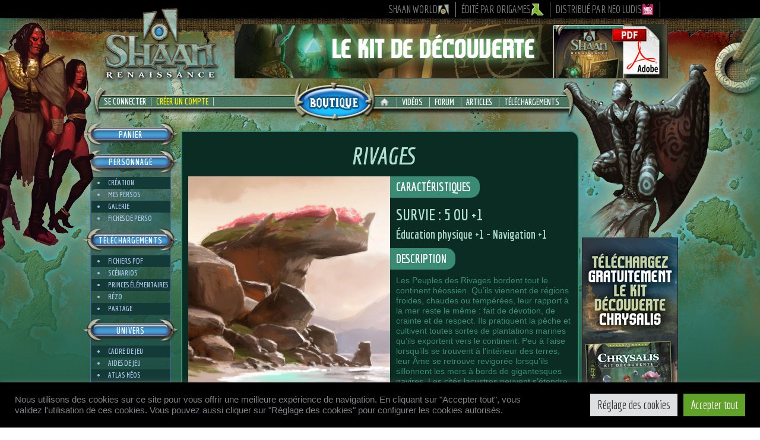

--- FILE ---
content_type: text/html; charset=UTF-8
request_url: https://shaan-rpg.com/wiki/personnage-2/peuple/rivages/
body_size: 18443
content:

<!DOCTYPE html PUBLIC "-//W3C//DTD XHTML 1.0 Transitional//EN" "http://www.w3.org/TR/xhtml1/DTD/xhtml1-transitional.dtd">
<html xmlns="http://www.w3.org/1999/xhtml">
<head profile="http://gmpg.org/xfn/11">
<meta http-equiv="Content-Type" content="text/html; charset=UTF-8" />
<meta name="generator" content="WordPress 6.7.2" />
<meta name="author" lang="fr" content="origames"/>
<meta property="og:type" content="website">
<meta property="og:site_name" content="Shaan Renaissance">
<meta property="og:description" content="Un jeu de rôle entre magie et technologie">
<meta property="og:image" content="https://www.shaan-rpg.com/wp-content/themes/renaissance/images/logo-shaan.png">
<title>Shaan : Rivages</title><link rel="canonical" href="https://shaan-rpg.com/wiki/personnage-2/peuple/rivages/" /><link rel="profile" href="http://gmpg.org/xfn/11" />
<link href='https://fonts.googleapis.com/css?family=Economica:400,400italic,700,700italic' rel='stylesheet' type='text/css'>
<link rel="SHORTCUT ICON" href="https://shaan-rpg.com/wp-content/themes/renaissance/shaan.ico" />
<link rel="icon" type="image/vnd.microsoft.icon" href="https://shaan-rpg.com/wp-content/themes/renaissance/shaan.ico" />
<link rel="stylesheet"  type="text/css" href="https://www.shaan-rpg.com/class-shaan/map/theme/default/style.css" />
<link rel="stylesheet"  type="text/css" href="https://www.shaan-rpg.com/class-shaan/css/common.css?v=20251029" />
<link rel="stylesheet" type="text/css" media="all" href="https://shaan-rpg.com/wp-content/themes/renaissance/style.css?v=20251029"/>
<link rel="alternate" type="application/rss+xml" title="Flux RSS Shaan" href="https://shaan-rpg.com/feed/" />
<link href="https://shaan-rpg.com/wp-content/themes/renaissance/font-awesome/css/font-awesome.min.css" rel="stylesheet">
<link rel="stylesheet" href="https://www.shaan-rpg.com/class-shaan/js/intl/css/intlTelInput.css">
<link rel="stylesheet" href="https://code.jquery.com/ui/1.13.1/themes/south-street/jquery-ui.css">
<link rel="pingback" href="https://shaan-rpg.com/xmlrpc.php" />
<!-- Global Links -->
<script type="text/javascript">
var site_url 	= "https://shaan-rpg.com";
var style_url 	= "https://shaan-rpg.com/wp-content/themes/renaissance/";
var api_url 	= "https://www.shaan-rpg.com/class-shaan/api/";
var img_url 	= "https://www.shaan-rpg.com/class-shaan/img/";
var css_url 	= "https://www.shaan-rpg.com/class-shaan/css/";
var js_url 		= "https://www.shaan-rpg.com/class-shaan/js/";
var pdf_url 	= "https://www.shaan-rpg.com/class-shaan/pdf/";
var map_url 	= "https://www.shaan-rpg.com/class-shaan/map/";
var site = "SR"
</script>
<script src="https://js.stripe.com/v3/"></script>
<meta name='robots' content='max-image-preview:large' />
	<style>img:is([sizes="auto" i], [sizes^="auto," i]) { contain-intrinsic-size: 3000px 1500px }</style>
	<link rel='dns-prefetch' href='//www.shaan-rpg.com' />
<link rel="alternate" type="application/rss+xml" title="Shaan Renaissance &raquo; Rivages Flux des commentaires" href="https://shaan-rpg.com/wiki/personnage-2/peuple/rivages/feed/" />
<script type="text/javascript">
/* <![CDATA[ */
window._wpemojiSettings = {"baseUrl":"https:\/\/s.w.org\/images\/core\/emoji\/15.0.3\/72x72\/","ext":".png","svgUrl":"https:\/\/s.w.org\/images\/core\/emoji\/15.0.3\/svg\/","svgExt":".svg","source":{"concatemoji":"https:\/\/shaan-rpg.com\/wp-includes\/js\/wp-emoji-release.min.js?ver=6.7.2"}};
/*! This file is auto-generated */
!function(i,n){var o,s,e;function c(e){try{var t={supportTests:e,timestamp:(new Date).valueOf()};sessionStorage.setItem(o,JSON.stringify(t))}catch(e){}}function p(e,t,n){e.clearRect(0,0,e.canvas.width,e.canvas.height),e.fillText(t,0,0);var t=new Uint32Array(e.getImageData(0,0,e.canvas.width,e.canvas.height).data),r=(e.clearRect(0,0,e.canvas.width,e.canvas.height),e.fillText(n,0,0),new Uint32Array(e.getImageData(0,0,e.canvas.width,e.canvas.height).data));return t.every(function(e,t){return e===r[t]})}function u(e,t,n){switch(t){case"flag":return n(e,"\ud83c\udff3\ufe0f\u200d\u26a7\ufe0f","\ud83c\udff3\ufe0f\u200b\u26a7\ufe0f")?!1:!n(e,"\ud83c\uddfa\ud83c\uddf3","\ud83c\uddfa\u200b\ud83c\uddf3")&&!n(e,"\ud83c\udff4\udb40\udc67\udb40\udc62\udb40\udc65\udb40\udc6e\udb40\udc67\udb40\udc7f","\ud83c\udff4\u200b\udb40\udc67\u200b\udb40\udc62\u200b\udb40\udc65\u200b\udb40\udc6e\u200b\udb40\udc67\u200b\udb40\udc7f");case"emoji":return!n(e,"\ud83d\udc26\u200d\u2b1b","\ud83d\udc26\u200b\u2b1b")}return!1}function f(e,t,n){var r="undefined"!=typeof WorkerGlobalScope&&self instanceof WorkerGlobalScope?new OffscreenCanvas(300,150):i.createElement("canvas"),a=r.getContext("2d",{willReadFrequently:!0}),o=(a.textBaseline="top",a.font="600 32px Arial",{});return e.forEach(function(e){o[e]=t(a,e,n)}),o}function t(e){var t=i.createElement("script");t.src=e,t.defer=!0,i.head.appendChild(t)}"undefined"!=typeof Promise&&(o="wpEmojiSettingsSupports",s=["flag","emoji"],n.supports={everything:!0,everythingExceptFlag:!0},e=new Promise(function(e){i.addEventListener("DOMContentLoaded",e,{once:!0})}),new Promise(function(t){var n=function(){try{var e=JSON.parse(sessionStorage.getItem(o));if("object"==typeof e&&"number"==typeof e.timestamp&&(new Date).valueOf()<e.timestamp+604800&&"object"==typeof e.supportTests)return e.supportTests}catch(e){}return null}();if(!n){if("undefined"!=typeof Worker&&"undefined"!=typeof OffscreenCanvas&&"undefined"!=typeof URL&&URL.createObjectURL&&"undefined"!=typeof Blob)try{var e="postMessage("+f.toString()+"("+[JSON.stringify(s),u.toString(),p.toString()].join(",")+"));",r=new Blob([e],{type:"text/javascript"}),a=new Worker(URL.createObjectURL(r),{name:"wpTestEmojiSupports"});return void(a.onmessage=function(e){c(n=e.data),a.terminate(),t(n)})}catch(e){}c(n=f(s,u,p))}t(n)}).then(function(e){for(var t in e)n.supports[t]=e[t],n.supports.everything=n.supports.everything&&n.supports[t],"flag"!==t&&(n.supports.everythingExceptFlag=n.supports.everythingExceptFlag&&n.supports[t]);n.supports.everythingExceptFlag=n.supports.everythingExceptFlag&&!n.supports.flag,n.DOMReady=!1,n.readyCallback=function(){n.DOMReady=!0}}).then(function(){return e}).then(function(){var e;n.supports.everything||(n.readyCallback(),(e=n.source||{}).concatemoji?t(e.concatemoji):e.wpemoji&&e.twemoji&&(t(e.twemoji),t(e.wpemoji)))}))}((window,document),window._wpemojiSettings);
/* ]]> */
</script>
<style id='wp-emoji-styles-inline-css' type='text/css'>

	img.wp-smiley, img.emoji {
		display: inline !important;
		border: none !important;
		box-shadow: none !important;
		height: 1em !important;
		width: 1em !important;
		margin: 0 0.07em !important;
		vertical-align: -0.1em !important;
		background: none !important;
		padding: 0 !important;
	}
</style>
<link rel='stylesheet' id='wp-block-library-css' href='https://shaan-rpg.com/wp-includes/css/dist/block-library/style.min.css?ver=6.7.2' type='text/css' media='all' />
<style id='classic-theme-styles-inline-css' type='text/css'>
/*! This file is auto-generated */
.wp-block-button__link{color:#fff;background-color:#32373c;border-radius:9999px;box-shadow:none;text-decoration:none;padding:calc(.667em + 2px) calc(1.333em + 2px);font-size:1.125em}.wp-block-file__button{background:#32373c;color:#fff;text-decoration:none}
</style>
<style id='global-styles-inline-css' type='text/css'>
:root{--wp--preset--aspect-ratio--square: 1;--wp--preset--aspect-ratio--4-3: 4/3;--wp--preset--aspect-ratio--3-4: 3/4;--wp--preset--aspect-ratio--3-2: 3/2;--wp--preset--aspect-ratio--2-3: 2/3;--wp--preset--aspect-ratio--16-9: 16/9;--wp--preset--aspect-ratio--9-16: 9/16;--wp--preset--color--black: #000000;--wp--preset--color--cyan-bluish-gray: #abb8c3;--wp--preset--color--white: #ffffff;--wp--preset--color--pale-pink: #f78da7;--wp--preset--color--vivid-red: #cf2e2e;--wp--preset--color--luminous-vivid-orange: #ff6900;--wp--preset--color--luminous-vivid-amber: #fcb900;--wp--preset--color--light-green-cyan: #7bdcb5;--wp--preset--color--vivid-green-cyan: #00d084;--wp--preset--color--pale-cyan-blue: #8ed1fc;--wp--preset--color--vivid-cyan-blue: #0693e3;--wp--preset--color--vivid-purple: #9b51e0;--wp--preset--gradient--vivid-cyan-blue-to-vivid-purple: linear-gradient(135deg,rgba(6,147,227,1) 0%,rgb(155,81,224) 100%);--wp--preset--gradient--light-green-cyan-to-vivid-green-cyan: linear-gradient(135deg,rgb(122,220,180) 0%,rgb(0,208,130) 100%);--wp--preset--gradient--luminous-vivid-amber-to-luminous-vivid-orange: linear-gradient(135deg,rgba(252,185,0,1) 0%,rgba(255,105,0,1) 100%);--wp--preset--gradient--luminous-vivid-orange-to-vivid-red: linear-gradient(135deg,rgba(255,105,0,1) 0%,rgb(207,46,46) 100%);--wp--preset--gradient--very-light-gray-to-cyan-bluish-gray: linear-gradient(135deg,rgb(238,238,238) 0%,rgb(169,184,195) 100%);--wp--preset--gradient--cool-to-warm-spectrum: linear-gradient(135deg,rgb(74,234,220) 0%,rgb(151,120,209) 20%,rgb(207,42,186) 40%,rgb(238,44,130) 60%,rgb(251,105,98) 80%,rgb(254,248,76) 100%);--wp--preset--gradient--blush-light-purple: linear-gradient(135deg,rgb(255,206,236) 0%,rgb(152,150,240) 100%);--wp--preset--gradient--blush-bordeaux: linear-gradient(135deg,rgb(254,205,165) 0%,rgb(254,45,45) 50%,rgb(107,0,62) 100%);--wp--preset--gradient--luminous-dusk: linear-gradient(135deg,rgb(255,203,112) 0%,rgb(199,81,192) 50%,rgb(65,88,208) 100%);--wp--preset--gradient--pale-ocean: linear-gradient(135deg,rgb(255,245,203) 0%,rgb(182,227,212) 50%,rgb(51,167,181) 100%);--wp--preset--gradient--electric-grass: linear-gradient(135deg,rgb(202,248,128) 0%,rgb(113,206,126) 100%);--wp--preset--gradient--midnight: linear-gradient(135deg,rgb(2,3,129) 0%,rgb(40,116,252) 100%);--wp--preset--font-size--small: 13px;--wp--preset--font-size--medium: 20px;--wp--preset--font-size--large: 36px;--wp--preset--font-size--x-large: 42px;--wp--preset--spacing--20: 0.44rem;--wp--preset--spacing--30: 0.67rem;--wp--preset--spacing--40: 1rem;--wp--preset--spacing--50: 1.5rem;--wp--preset--spacing--60: 2.25rem;--wp--preset--spacing--70: 3.38rem;--wp--preset--spacing--80: 5.06rem;--wp--preset--shadow--natural: 6px 6px 9px rgba(0, 0, 0, 0.2);--wp--preset--shadow--deep: 12px 12px 50px rgba(0, 0, 0, 0.4);--wp--preset--shadow--sharp: 6px 6px 0px rgba(0, 0, 0, 0.2);--wp--preset--shadow--outlined: 6px 6px 0px -3px rgba(255, 255, 255, 1), 6px 6px rgba(0, 0, 0, 1);--wp--preset--shadow--crisp: 6px 6px 0px rgba(0, 0, 0, 1);}:where(.is-layout-flex){gap: 0.5em;}:where(.is-layout-grid){gap: 0.5em;}body .is-layout-flex{display: flex;}.is-layout-flex{flex-wrap: wrap;align-items: center;}.is-layout-flex > :is(*, div){margin: 0;}body .is-layout-grid{display: grid;}.is-layout-grid > :is(*, div){margin: 0;}:where(.wp-block-columns.is-layout-flex){gap: 2em;}:where(.wp-block-columns.is-layout-grid){gap: 2em;}:where(.wp-block-post-template.is-layout-flex){gap: 1.25em;}:where(.wp-block-post-template.is-layout-grid){gap: 1.25em;}.has-black-color{color: var(--wp--preset--color--black) !important;}.has-cyan-bluish-gray-color{color: var(--wp--preset--color--cyan-bluish-gray) !important;}.has-white-color{color: var(--wp--preset--color--white) !important;}.has-pale-pink-color{color: var(--wp--preset--color--pale-pink) !important;}.has-vivid-red-color{color: var(--wp--preset--color--vivid-red) !important;}.has-luminous-vivid-orange-color{color: var(--wp--preset--color--luminous-vivid-orange) !important;}.has-luminous-vivid-amber-color{color: var(--wp--preset--color--luminous-vivid-amber) !important;}.has-light-green-cyan-color{color: var(--wp--preset--color--light-green-cyan) !important;}.has-vivid-green-cyan-color{color: var(--wp--preset--color--vivid-green-cyan) !important;}.has-pale-cyan-blue-color{color: var(--wp--preset--color--pale-cyan-blue) !important;}.has-vivid-cyan-blue-color{color: var(--wp--preset--color--vivid-cyan-blue) !important;}.has-vivid-purple-color{color: var(--wp--preset--color--vivid-purple) !important;}.has-black-background-color{background-color: var(--wp--preset--color--black) !important;}.has-cyan-bluish-gray-background-color{background-color: var(--wp--preset--color--cyan-bluish-gray) !important;}.has-white-background-color{background-color: var(--wp--preset--color--white) !important;}.has-pale-pink-background-color{background-color: var(--wp--preset--color--pale-pink) !important;}.has-vivid-red-background-color{background-color: var(--wp--preset--color--vivid-red) !important;}.has-luminous-vivid-orange-background-color{background-color: var(--wp--preset--color--luminous-vivid-orange) !important;}.has-luminous-vivid-amber-background-color{background-color: var(--wp--preset--color--luminous-vivid-amber) !important;}.has-light-green-cyan-background-color{background-color: var(--wp--preset--color--light-green-cyan) !important;}.has-vivid-green-cyan-background-color{background-color: var(--wp--preset--color--vivid-green-cyan) !important;}.has-pale-cyan-blue-background-color{background-color: var(--wp--preset--color--pale-cyan-blue) !important;}.has-vivid-cyan-blue-background-color{background-color: var(--wp--preset--color--vivid-cyan-blue) !important;}.has-vivid-purple-background-color{background-color: var(--wp--preset--color--vivid-purple) !important;}.has-black-border-color{border-color: var(--wp--preset--color--black) !important;}.has-cyan-bluish-gray-border-color{border-color: var(--wp--preset--color--cyan-bluish-gray) !important;}.has-white-border-color{border-color: var(--wp--preset--color--white) !important;}.has-pale-pink-border-color{border-color: var(--wp--preset--color--pale-pink) !important;}.has-vivid-red-border-color{border-color: var(--wp--preset--color--vivid-red) !important;}.has-luminous-vivid-orange-border-color{border-color: var(--wp--preset--color--luminous-vivid-orange) !important;}.has-luminous-vivid-amber-border-color{border-color: var(--wp--preset--color--luminous-vivid-amber) !important;}.has-light-green-cyan-border-color{border-color: var(--wp--preset--color--light-green-cyan) !important;}.has-vivid-green-cyan-border-color{border-color: var(--wp--preset--color--vivid-green-cyan) !important;}.has-pale-cyan-blue-border-color{border-color: var(--wp--preset--color--pale-cyan-blue) !important;}.has-vivid-cyan-blue-border-color{border-color: var(--wp--preset--color--vivid-cyan-blue) !important;}.has-vivid-purple-border-color{border-color: var(--wp--preset--color--vivid-purple) !important;}.has-vivid-cyan-blue-to-vivid-purple-gradient-background{background: var(--wp--preset--gradient--vivid-cyan-blue-to-vivid-purple) !important;}.has-light-green-cyan-to-vivid-green-cyan-gradient-background{background: var(--wp--preset--gradient--light-green-cyan-to-vivid-green-cyan) !important;}.has-luminous-vivid-amber-to-luminous-vivid-orange-gradient-background{background: var(--wp--preset--gradient--luminous-vivid-amber-to-luminous-vivid-orange) !important;}.has-luminous-vivid-orange-to-vivid-red-gradient-background{background: var(--wp--preset--gradient--luminous-vivid-orange-to-vivid-red) !important;}.has-very-light-gray-to-cyan-bluish-gray-gradient-background{background: var(--wp--preset--gradient--very-light-gray-to-cyan-bluish-gray) !important;}.has-cool-to-warm-spectrum-gradient-background{background: var(--wp--preset--gradient--cool-to-warm-spectrum) !important;}.has-blush-light-purple-gradient-background{background: var(--wp--preset--gradient--blush-light-purple) !important;}.has-blush-bordeaux-gradient-background{background: var(--wp--preset--gradient--blush-bordeaux) !important;}.has-luminous-dusk-gradient-background{background: var(--wp--preset--gradient--luminous-dusk) !important;}.has-pale-ocean-gradient-background{background: var(--wp--preset--gradient--pale-ocean) !important;}.has-electric-grass-gradient-background{background: var(--wp--preset--gradient--electric-grass) !important;}.has-midnight-gradient-background{background: var(--wp--preset--gradient--midnight) !important;}.has-small-font-size{font-size: var(--wp--preset--font-size--small) !important;}.has-medium-font-size{font-size: var(--wp--preset--font-size--medium) !important;}.has-large-font-size{font-size: var(--wp--preset--font-size--large) !important;}.has-x-large-font-size{font-size: var(--wp--preset--font-size--x-large) !important;}
:where(.wp-block-post-template.is-layout-flex){gap: 1.25em;}:where(.wp-block-post-template.is-layout-grid){gap: 1.25em;}
:where(.wp-block-columns.is-layout-flex){gap: 2em;}:where(.wp-block-columns.is-layout-grid){gap: 2em;}
:root :where(.wp-block-pullquote){font-size: 1.5em;line-height: 1.6;}
</style>
<link rel='stylesheet' id='contact-form-7-css' href='https://shaan-rpg.com/wp-content/plugins/contact-form-7/includes/css/styles.css?ver=6.0.5' type='text/css' media='all' />
<link rel='stylesheet' id='cookie-law-info-css' href='https://shaan-rpg.com/wp-content/plugins/cookie-law-info/legacy/public/css/cookie-law-info-public.css?ver=3.2.9' type='text/css' media='all' />
<link rel='stylesheet' id='cookie-law-info-gdpr-css' href='https://shaan-rpg.com/wp-content/plugins/cookie-law-info/legacy/public/css/cookie-law-info-gdpr.css?ver=3.2.9' type='text/css' media='all' />
<link rel='stylesheet' id='stripe-handler-ng-style-css' href='https://shaan-rpg.com/wp-content/plugins/stripe-payments/public/assets/css/public.css?ver=2.0.91' type='text/css' media='all' />
<link rel='stylesheet' id='sib-front-css-css' href='https://shaan-rpg.com/wp-content/plugins/mailin/css/mailin-front.css?ver=6.7.2' type='text/css' media='all' />
<link rel='stylesheet' id='WikiStyle-css' href='https://shaan-rpg.com/wp-content/plugins/esimple-wiki/wiki.css?ver=6.7.2' type='text/css' media='all' />
<link rel='stylesheet' id='colorbox-css' href='https://shaan-rpg.com/wp-content/plugins/lightbox-gallery/colorbox/example1/colorbox.css?ver=6.7.2' type='text/css' media='all' />
<script type="text/javascript" src="https://shaan-rpg.com/wp-includes/js/jquery/jquery.min.js?ver=3.7.1" id="jquery-core-js"></script>
<script type="text/javascript" src="https://shaan-rpg.com/wp-includes/js/jquery/jquery-migrate.min.js?ver=3.4.1" id="jquery-migrate-js"></script>
<script type="text/javascript" src="https://shaan-rpg.com/wp-includes/js/jquery/ui/core.min.js?ver=1.13.3" id="jquery-ui-core-js"></script>
<script type="text/javascript" src="https://shaan-rpg.com/wp-includes/js/jquery/ui/datepicker.min.js?ver=1.13.3" id="jquery-ui-datepicker-js"></script>
<script type="text/javascript" id="jquery-ui-datepicker-js-after">
/* <![CDATA[ */
jQuery(function(jQuery){jQuery.datepicker.setDefaults({"closeText":"Fermer","currentText":"Aujourd\u2019hui","monthNames":["janvier","f\u00e9vrier","mars","avril","mai","juin","juillet","ao\u00fbt","septembre","octobre","novembre","d\u00e9cembre"],"monthNamesShort":["Jan","F\u00e9v","Mar","Avr","Mai","Juin","Juil","Ao\u00fbt","Sep","Oct","Nov","D\u00e9c"],"nextText":"Suivant","prevText":"Pr\u00e9c\u00e9dent","dayNames":["dimanche","lundi","mardi","mercredi","jeudi","vendredi","samedi"],"dayNamesShort":["dim","lun","mar","mer","jeu","ven","sam"],"dayNamesMin":["D","L","M","M","J","V","S"],"dateFormat":"d MM yy","firstDay":1,"isRTL":false});});
/* ]]> */
</script>
<script type="text/javascript" src="https://shaan-rpg.com/wp-includes/js/jquery/ui/accordion.min.js?ver=1.13.3" id="jquery-ui-accordion-js"></script>
<script type="text/javascript" src="https://shaan-rpg.com/wp-includes/js/jquery/ui/tooltip.min.js?ver=1.13.3" id="jquery-ui-tooltip-js"></script>
<script type="text/javascript" src="https://shaan-rpg.com/wp-includes/js/jquery/ui/tabs.min.js?ver=1.13.3" id="jquery-ui-tabs-js"></script>
<script type="text/javascript" src="https://shaan-rpg.com/wp-includes/js/jquery/ui/checkboxradio.min.js?ver=1.13.3" id="jquery-ui-checkboxradio-js"></script>
<script type="text/javascript" src="https://shaan-rpg.com/wp-includes/js/jquery/ui/controlgroup.min.js?ver=1.13.3" id="jquery-ui-controlgroup-js"></script>
<script type="text/javascript" src="https://www.shaan-rpg.com/class-shaan/js/shaan.js?ver=20251029" id="shaanscript-js"></script>
<script type="text/javascript" id="cookie-law-info-js-extra">
/* <![CDATA[ */
var Cli_Data = {"nn_cookie_ids":["wp-settings-0","wp-settings-time-0","PHPSESSID","__stripe_mid","__stripe_sid","_GRECAPTCHA","YSC","VISITOR_INFO1_LIVE","test_cookie","IDE","yt-remote-device-id","yt-remote-connected-devices","CONSENT","__utma","__utmc","__utmz","__utmt","__utmb"],"cookielist":[],"non_necessary_cookies":{"necessary":["PHPSESSID","__stripe_mid","__stripe_sid","_GRECAPTCHA"],"performance":["__utma","__utmc","__utmz","__utmt","__utmb"],"analytics":["CONSENT"],"advertisement":["YSC","VISITOR_INFO1_LIVE","test_cookie","IDE","yt-remote-device-id","yt-remote-connected-devices"],"others":["wp-settings-0","wp-settings-time-0"]},"ccpaEnabled":"","ccpaRegionBased":"","ccpaBarEnabled":"","strictlyEnabled":["necessary","obligatoire"],"ccpaType":"gdpr","js_blocking":"1","custom_integration":"","triggerDomRefresh":"","secure_cookies":""};
var cli_cookiebar_settings = {"animate_speed_hide":"500","animate_speed_show":"500","background":"#000000","border":"#b1a6a6c2","border_on":"","button_1_button_colour":"#61a229","button_1_button_hover":"#4e8221","button_1_link_colour":"#fff","button_1_as_button":"1","button_1_new_win":"","button_2_button_colour":"#333","button_2_button_hover":"#292929","button_2_link_colour":"#444","button_2_as_button":"","button_2_hidebar":"","button_3_button_colour":"#dedfe0","button_3_button_hover":"#b2b2b3","button_3_link_colour":"#333333","button_3_as_button":"1","button_3_new_win":"","button_4_button_colour":"#dedfe0","button_4_button_hover":"#b2b2b3","button_4_link_colour":"#333333","button_4_as_button":"1","button_7_button_colour":"#61a229","button_7_button_hover":"#4e8221","button_7_link_colour":"#fff","button_7_as_button":"1","button_7_new_win":"","font_family":"inherit","header_fix":"","notify_animate_hide":"1","notify_animate_show":"","notify_div_id":"#cookie-law-info-bar","notify_position_horizontal":"right","notify_position_vertical":"bottom","scroll_close":"","scroll_close_reload":"","accept_close_reload":"","reject_close_reload":"","showagain_tab":"1","showagain_background":"#fff","showagain_border":"#000","showagain_div_id":"#cookie-law-info-again","showagain_x_position":"100px","text":"#808285","show_once_yn":"","show_once":"10000","logging_on":"","as_popup":"","popup_overlay":"1","bar_heading_text":"","cookie_bar_as":"banner","popup_showagain_position":"bottom-right","widget_position":"left"};
var log_object = {"ajax_url":"https:\/\/shaan-rpg.com\/wp-admin\/admin-ajax.php"};
/* ]]> */
</script>
<script type="text/javascript" src="https://shaan-rpg.com/wp-content/plugins/cookie-law-info/legacy/public/js/cookie-law-info-public.js?ver=3.2.9" id="cookie-law-info-js"></script>
<script type="text/javascript" id="eshop_cart_widget-js-extra">
/* <![CDATA[ */
var eshopCartParams = {"addfadein":"100","addfadeout":"3000","cartcleardelay":"1000","cartdelay":"750","cartupdate":"3000","cartfadeout":"50","cartfadein":"700","adminajax":"https:\/\/shaan-rpg.com\/wp-admin\/admin-ajax.php"};
/* ]]> */
</script>
<script type="text/javascript" src="https://shaan-rpg.com/wp-content/uploads/eshop_files/eshop-cart.js?ver=20150108" id="eshop_cart_widget-js"></script>
<script type="text/javascript" src="https://shaan-rpg.com/wp-content/plugins/theme-my-login/modules/themed-profiles/themed-profiles.js?ver=6.7.2" id="tml-themed-profiles-js"></script>
<script type="text/javascript" id="sib-front-js-js-extra">
/* <![CDATA[ */
var sibErrMsg = {"invalidMail":"Please fill out valid email address","requiredField":"Please fill out required fields","invalidDateFormat":"Please fill out valid date format","invalidSMSFormat":"Please fill out valid phone number"};
var ajax_sib_front_object = {"ajax_url":"https:\/\/shaan-rpg.com\/wp-admin\/admin-ajax.php","ajax_nonce":"838c2dc289","flag_url":"https:\/\/shaan-rpg.com\/wp-content\/plugins\/mailin\/img\/flags\/"};
/* ]]> */
</script>
<script type="text/javascript" src="https://shaan-rpg.com/wp-content/plugins/mailin/js/mailin-front.js?ver=1743980162" id="sib-front-js-js"></script>
<script type="text/javascript" src="https://shaan-rpg.com/wp-content/plugins/esimple-wiki/wikitog.js?ver=6.7.2" id="WikiTog-js"></script>
<link rel="https://api.w.org/" href="https://shaan-rpg.com/wp-json/" /><link rel="EditURI" type="application/rsd+xml" title="RSD" href="https://shaan-rpg.com/xmlrpc.php?rsd" />
<meta name="generator" content="WordPress 6.7.2" />
<link rel='shortlink' href='https://shaan-rpg.com/?p=142' />
<link rel="alternate" title="oEmbed (JSON)" type="application/json+oembed" href="https://shaan-rpg.com/wp-json/oembed/1.0/embed?url=https%3A%2F%2Fshaan-rpg.com%2Fwiki%2Fpersonnage-2%2Fpeuple%2Frivages%2F" />
<link rel="alternate" title="oEmbed (XML)" type="text/xml+oembed" href="https://shaan-rpg.com/wp-json/oembed/1.0/embed?url=https%3A%2F%2Fshaan-rpg.com%2Fwiki%2Fpersonnage-2%2Fpeuple%2Frivages%2F&#038;format=xml" />
		<link rel='alternate' type='application/rss+xml' title="Flux RSS - Forum" href="https://shaan-rpg.com/wp-content/plugins/forum-server/feed.php?topic=all" />
		<link rel='stylesheet' type='text/css' href="https://shaan-rpg.com/wp-content/plugins/forum-server/skins/shaanstyle/style.css?v=20200412"  />



		<script language="JavaScript" type="text/javascript" src="https://shaan-rpg.com/wp-content/plugins/forum-server/js/script.js?v=20141026"></script>
		<script language="JavaScript" type="text/javascript">window.skinurl = 'https://shaan-rpg.com/wp-content/plugins/forum-server/skins/shaanstyle';</script>

	
<!-- WordPress Facebook Open Graph protocol plugin (WPFBOGP v2.0.13) http://rynoweb.com/wordpress-plugins/ -->
<meta property="fb:admins" content="ShaanRenaissance"/>
<meta property="fb:app_id" content="261809427287304"/>
<meta property="og:url" content="https://shaan-rpg.com/wiki/personnage-2/peuple/rivages/"/>
<meta property="og:title" content="Rivages"/>
<meta property="og:site_name" content="Shaan Renaissance"/>
<meta property="og:description" content=""/>
<meta property="og:type" content="article"/>
<!-- There is not an image here as you haven't set a default image in the plugin settings! -->
<meta property="og:locale" content="fr_fr"/>
<!-- // end wpfbogp -->
	
<script src="https://www.shaan-rpg.com/class-shaan/js/jquery.popupoverlay.js"></script>
<script src="https://www.shaan-rpg.com/class-shaan/js/intl/js/intlTelInput.js"></script>
<script src="https://www.shaan-rpg.com/class-shaan/js/jquery.colorbox.js"></script>


</head>

<body>


<!-- Google tag (gtag.js) -->
<script async src="https://www.googletagmanager.com/gtag/js?id=G-6ES25937ZK"></script>
<script>
  window.dataLayer = window.dataLayer || [];
  function gtag(){dataLayer.push(arguments);}
  gtag('js', new Date());

  gtag('config', 'G-6ES25937ZK');
</script>

<input type="hidden" name="identid" id="identid" value="0" />

<div id="page">

<div id="linkbar">
	<div id="linkplace">
		<a href="http://www.shaan-world.com/" title="Shaan World, Nouvelle gamme" target="_blank">Shaan World <img src="https://www.shaan-rpg.com/class-shaan/img/logo_shaanworld.png" width="20" height="20"></a>
		<a href="https://www.origames.fr" title="Origames, Studio de Création Ludique" target="_blank">édité par Origames <img src="https://www.shaan-rpg.com/class-shaan/img/logo_origames_small.png"></a>
		<a href="http://www.neoludis.com/" title="Neo Ludis, Distributeur de jeux de société" target="_blank">distribué par Neo Ludis <img src="https://www.shaan-rpg.com/class-shaan/img/logo_neoludis_small.png" width="20" height="20"></a>
	</div>
</div>

<div id="wrapper">
	
	 <div id="darken"></div>
	 <div id="delhion"></div>

	<!-- Header -->
    <div id="header">
		
		<!-- Recherche -->  
			
		<!-- Logo -->
		<div id="logo"><a href="https://shaan-rpg.com" title="Site Shaan Renaissance"><img src="https://shaan-rpg.com/wp-content/themes/renaissance/images/logo-shaan.png" alt="Logo Shaan Renaissance"/></a></div>
	
		<!-- Banniere -->
			<!-- Kit Découverte Shaan -->
	<div id="bandeau" ><a href="https://www.shaan-rpg.com/kit-d-initiation/" title="Téléchargez gratuitement le Kit de Découverte Shaan" ><img src="https://shaan-rpg.com/pub/bandeau-shaan-decouverte.gif" /></a></div>
		
		<!-- Navigation -->
		<div id="navigation">

			<div id="nav-left">
				<a href="javascript:Slide_Id('connexion-box');" id="shaan-connexion" title="Connexion à mon Compte Shaan">Se Connecter</a><a class="nav_actif" href="/inscription/" title="Inscription Gratuite au site Shaan Renaissance">Créer un Compte</a><div id="connexion-box" class="hide"><div class="fond_transp transp90 black"></div>
<div class="login" id="theme-my-login69">
			<form name="loginform" id="loginform69" action="https://shaan-rpg.com/login/" method="post">
		<p>
			<label for="user_login69">IDENTIFIANT</label>
			<input type="text" name="log" id="user_login69" class="input" value="" size="20" />
		</p>
		<p>
			<label for="user_pass69">MOT DE PASSE</label>
			<input type="password" name="pwd" id="user_pass69" class="input" value="" size="20" />
		</p>

		<input type="hidden" name="_wp_original_http_referer" value="/wiki/personnage-2/peuple/rivages/" />		<p class="forgetmenot">
			<label for="rememberme69">Se souvenir de moi</label> 
			<input name="rememberme" type="checkbox" id="rememberme69" value="forever" />
		</p>
		<p class="submit" id="loginvalid">
			<input type="submit" name="wp-submit" id="wp-submit69" value="Connexion" />
			<input type="hidden" name="redirect_to" value="https://shaan-rpg.com/wp-admin/" />
			<input type="hidden" name="testcookie" value="1" />
			<input type="hidden" name="instance" value="69" />
			<input type="hidden" name="action" value="login" />
		</p>
	</form>
	<ul class="tml-action-links">
<li><a href="https://shaan-rpg.com/inscription/" rel="nofollow">Inscription</a></li>
<li><a href="https://shaan-rpg.com/lostpassword/" rel="nofollow">Mot de passe oublié</a></li>
</ul>
</div>
</div>			</div>
			
			<div id="nav-right">
				<a href="/" title="Accueil du site" id="left_menu"><img src="https://shaan-rpg.com/wp-content/themes/renaissance/img/home.png"/></a>
				<a href="/videos/" title="Vidéos Shaan">Vidéos</a>
				<a href="/forum/" title="Forum Shaan">Forum</a>
				<a href="/articles/" title="Derniers Articles">Articles</a>
				<a href="/pdf/" title="Téléchargement de fichiers PDF">Téléchargements</a>
			</div>
			
						<a id="big-button" href="/boutique/" title="Commandez les livres de la gamme Shaan Renaissance"><img src="https://shaan-rpg.com/wp-content/themes/renaissance/images/boutique_bleu.png" alt="" /></a>
			<img class="hide" src="https://shaan-rpg.com/wp-content/themes/renaissance/images/boutique_vert.png" alt="" />
					</div>
		
		<!-- Login
		<div id="loginbox">
				</div> -->
		
	</div><!-- /header -->
	
	
<div id="sidebar-left">

	<!--
	<div id="campagne_princes" class="degradedred">
		<h3>Campagne des Princes Élémentaires</h3>
		<ul>
		<li><a href="/le-tutoriel-des-princes-elementaires/" title="Tutoriel de la Campagne des Princes Élémentaires">Tutoriel</a></li>
		<li><a href="/l-ascension-des-princes-elementaires/" title="Télécharger les Scénarios de la campagne">Scénarios</a></li>
		<li><a href="/tag/princes-elementaires/" title="L'Actualité de la Campagne">Articles</a></li>
		<li><a href="/l-ascension-des-princes-elementaires/?menu=joueur" title="Trouver une partie près de chez vous">Calendrier</a></li>
		<li><a href="/carte-shaan/" title="Trouver une boutique, une asso ou des joueurs près de chez vous">Boutiques</a></li>
		</ul>
	</div>
	-->

	<div id="side-menu-general">
	<div class="fond_transp"></div>
	
	<div id="eshopwi_cart-2" class="side-widget-box"><h2 class="side-widget-title">Panier</h2><div class="eshopcartwidget"><div class="ajaxcart"></div></div></div>	
	<div class="side-widget-box" id="perso_shaan">
	<h2 class="side-widget-title" >Personnage</h2>
	<ul>
	<li><a href="/creation-de-personnage/" title="Création de Personnage">Création</a></li>
	<li><a href="/mes-personnages/" title="Mes Personnages">Mes Persos</a></li>
	<li><a href="/personnages/" title="Galerie de Personnages">Galerie</a></li>
	<li><a href="/fiches-de-personnage-et-de-shaani/" title="Fiches de personnages et de Shaani">Fiches de perso</a></li>
	</ul>
	</div>
	
	
	<div class="side-widget-box" id="medias_shaan">
	<h2 class="side-widget-title" >Téléchargements</h2>
	<ul>
	<li><a href="/pdf/" title="Fichiers PDF téléchargeables">Fichiers PDF</a></li>
	<li><a href="/category/scenarios/" title="Scénarios pour Shaan">Scénarios</a></li>
	<li><a href="/l-ascension-des-princes-elementaires/" title="La campagne des Princes Élémentaires">Princes élémentaires</a></li>
	<li><a href="/category/rezo/" title="Le magazine apériodique gratuit en direct d'Héos">Rézo</a></li>
	<li><a href="/share/" title="Contenu à partager pour répandre le Shaan">Partage</a></li>
	</ul>
	</div>
	
	<div class="side-widget-box" id="monde_shaan">
	<h2 class="side-widget-title" >Univers</h2>
	<ul>
	<li><a href="/10-bonnes-raisons-de-jouer-a-shaan-n1/" title="10 bonnes raisons de jouer à Shaan">Cadre de Jeu</a></li>
	<li><a href="/category/aides-de-jeu/" title="Aides de Jeu pour Shaan">Aides de Jeu</a></li>
	<li><a href="/carte-heos/" title="Carte interactive de la planète Héos" >Atlas Héos</a></li>
	<li><a href="/carte-heossie/" title="Carte interactive du continent Héossie">Atlas Héossie</a></li>
	<li><a href="/tag/illustrateurs/" title="Les Illustrateurs de Shaan">Illustrations</a></li>
	<li><a href="/a-propos/" title="Le Mot d'Igor Polouchine">Le mot d'Igor</a></li>
	</ul>
	</div>
	
	<div class="side-widget-box" id="medias_shaan">
	<h2 class="side-widget-title" >Outils</h2>
	<ul>
	<li><a href="/videos/" title="Vidéos Shaan">Vidéos</a></li>
	<li><a href="https://discord.gg/keejgfP" title="Salon de discussion sur Discord" target="_blank">Discord</a></li>
	<li><a href="/wiki/" title="L'encyclopédie de Shaan">Wiki</a></li>
	<li><a href="/index/" title="L'index complet de Shaan Renaissance">Index</a></li>
	<li><a href="/glossaire/" title="Les Mots-Clefs d'Héos">Glossaire</a></li>
	<li><a href="/recherche/" title="Rechercher sur le site">Recherche</a></li>
	<li><a href="/carte-shaan/" title="La Carte de la communauté Shaan">Boutiques et Assos</a></li>
	</ul>
	</div>
	
	<div class="side-widget-box" id="actu_forum">
						<h2 class="side-widget-title" >Actu du Forum</h2>
						<ul id="forum_actu"><li><a href='https://shaan-rpg.com/forum/?action=viewtopic&amp;t=832.0'> Le Cycle de Sareneï</a> par julien<br/>le [02/12/2025] à 15:56</li><li><a href='https://shaan-rpg.com/forum/?action=viewtopic&amp;t=972.0'> Jeux d&#039;argent</a> par Yamina<br/>le [27/11/2025] à 21:52</li><li><a href='https://shaan-rpg.com/forum/?action=viewtopic&amp;t=881.10'> Refonte des Pouvoirs</a> par ungody<br/>le [24/10/2025] à 13:50</li><li><a href='https://shaan-rpg.com/forum/?action=viewtopic&amp;t=883.0'> shaanis</a> par Valentine<br/>le [06/10/2025] à 20:55</li><li><a href='https://shaan-rpg.com/forum/?action=viewtopic&amp;t=3.25'> Présentations</a> par awal426<br/>le [15/09/2025] à 16:36</li></ul></div><div class="side-widget-box" id="comments_shaan"><h2 class="side-widget-title" >Commentaires</h2><ul id="recentcomments"><li class="recentcomments"><span class="comment-author-link">julien</span> dans <a href="https://shaan-rpg.com/campagne-revolution-episode-1/#comment-1478">Campagne Révolution : épisode 1</a></li><li class="recentcomments"><span class="comment-author-link">Astrenuit</span> dans <a href="https://shaan-rpg.com/campagne-revolution-episode-1/#comment-1467">Campagne Révolution : épisode 1</a></li><li class="recentcomments"><span class="comment-author-link">Roux David</span> dans <a href="https://shaan-rpg.com/carte-shaan/#comment-1419">Carte Shaan</a></li><li class="recentcomments"><span class="comment-author-link">julien</span> dans <a href="https://shaan-rpg.com/kit-decouverte-chrysalis/#comment-973">Téléchargez le Kit Découverte de Chrysalis</a></li><li class="recentcomments"><span class="comment-author-link">Guj</span> dans <a href="https://shaan-rpg.com/kit-decouverte-chrysalis/#comment-972">Téléchargez le Kit Découverte de Chrysalis</a></li></ul></div>		
		
	</div><!--/sidebar-menu -->

</div><!--/sidebar-left --> 
<div id="main-content">

<div id="posts" >

  			
      <div class="page box single_post" id="post-142">
	  
	  		
		<h1>Rivages</h1>
			
         <div class="dbx-content">

		 <img id="single-post-thumb" src="https://www.shaan-rpg.com/class-shaan/img/peuple/rivages.jpg"  alt="" title="Rivages"><h2 class="stitre">Caractéristiques</h2><h2>Survie : 5 ou +1</h2><h3>Éducation physique +1 - Navigation +1</h3><h2 class="stitre">Description</h2><p>Les Peuples des Rivages bordent tout le continent héossien. Qu’ils viennent de régions froides, chaudes ou tempérées, leur rapport à la mer reste le même : fait de dévotion, de crainte et de respect. Ils pratiquent la pêche et cultivent toutes sortes de plantations marines qu’ils exportent vers le continent. Peu à l’aise lorsqu’ils se trouvent à l’intérieur des terres, leur Âme se retrouve revigorée lorsqu’ils sillonnent les mers à bords de gigantesques navires. Les cités lacustres peuvent s’étendre sur des kilomètres le long des côtes et se prolongent dans la mer grâce aux ports.</p><h2 class="stitre">Paysages</h2><p>Le milieu varie selon le climat de la région, allant de la plage de sable fin bordée d’arbres enchanteurs dans les régions chaudes aux gigantesques falaises abruptes des contrées plus froides. Sur Héos, les marées ont une amplitude colossale. Cela oblige les Peuples de la mer à consolider constamment les digues et barrages nécessaires à leur survie. Les Ygwans et les Kelwins de ces milieux maîtrisent la construction de ces édifices protecteurs et un maçon a droit au même respect qu’un grand navigateur. Le littoral et les fonds marins offrent une profusion de plantes et d’animaux divers.</p><h2 class="stitre">Moeurs</h2><p>Les Peuples des Rivages sont de bons vivants. Les cultivateurs sont plutôt extravertis et chaleureux, alors que les navigateurs auraient plutôt tendance à être solitaires et renfrognés. Ils ont tous une relation quasi-charnelle avec l’élément Eau. Ne pas savoir nager est pour eux une aberration, voire une offense à leur Élément. Même si le grand large les appelle sans cesse, ils reviennent régulièrement à leur port d’attache pour se ressourcer. Très curieux, ils veulent toujours connaître le pourquoi des choses. Mais ce qui fait la réputation des Peuples de la mer, c’est leur ténacité. Lorsqu’ils ont décidé quelque chose, ils sont capables de tout pour y arriver. La boisson fait également partie intégrante de leur culture, car en mer, l’alcool est souvent le meilleur des compagnons.</p>
		
         <p class="signature">posté par <a href="/joueurs/1/" title="Profil de julien">julien</a> le [22/04/2011]</p>
		 
		  		 
		 <div class="navarticles">
						<div class="nav-previous"><a href="https://shaan-rpg.com/wiki/personnage-2/peuple/forets-blanches/" rel="prev"><span class="meta-nav">&larr;</span> Forêts Blanches</a></div>
			<div class="nav-next"><a href="https://shaan-rpg.com/wiki/personnage-2/peuple/sables/" rel="next">Sables <span class="meta-nav">&rarr;</span></a></div>
					</div><!-- #nav-below -->
         
		 		 
		 		
<div class="clear"></div>

<!-- Pings -->


<br />

<!-- You can start editing here. -->


<h2 id="respond">Laissez un commentaire</h2>


<p>Vous devez être connecté pour poster un commentaire.</p>


<div class="login" id="theme-my-login">
			<form name="loginform" id="loginform" action="https://shaan-rpg.com/login/" method="post">
		<p>
			<label for="user_login">IDENTIFIANT</label>
			<input type="text" name="log" id="user_login" class="input" value="" size="20" />
		</p>
		<p>
			<label for="user_pass">MOT DE PASSE</label>
			<input type="password" name="pwd" id="user_pass" class="input" value="" size="20" />
		</p>

		<input type="hidden" name="_wp_original_http_referer" value="/wiki/personnage-2/peuple/rivages/" />		<p class="forgetmenot">
			<label for="rememberme">Se souvenir de moi</label> 
			<input name="rememberme" type="checkbox" id="rememberme" value="forever" />
		</p>
		<p class="submit" id="loginvalid">
			<input type="submit" name="wp-submit" id="wp-submit" value="Connexion" />
			<input type="hidden" name="redirect_to" value="https://shaan-rpg.com/wp-admin/" />
			<input type="hidden" name="testcookie" value="1" />
			<input type="hidden" name="instance" value="" />
			<input type="hidden" name="action" value="login" />
		</p>
	</form>
	</div>





   
		<!-- If comments are open, but there are no comments. -->

	 


         </div><!--/post-content -->
		 
		 <div class="pluslink"><div class="end-plus"></div><a href="/wiki/">Retour à l'index</a></div>
		 
      </div><!--/post -->
      
	
</div><!--/posts -->
</div><!--/content -->

<div id="sidebar-right">

	
	<div class="skyscrapperight">
		<!--<a href="https://fr.ulule.com/shaan-campagne-1/" target="_blank" title="Retrouvez la campagne du Feu sous la Glace sur Ulule"><img src="https://www.shaan-rpg.com/pub/skyscrapper-shaan-feusouslaglace.jpg" alt="Shaan Renaissance" /></a>-->
		<a href="https://www.shaan-rpg.com/kit-decouverte-chrysalis/" title="Téléchargez le Kit Découverte de Chrysalis"><img src="https://www.shaan-rpg.com/pub/Skyscrapper_Chrysalis_Kit_Decouverte.jpg" alt="Shaan World - Chrysalis" /></a>
	</div>
	
	
</div><!--/sidebar -->	
</div><!--/wrapper -->

	<hr class="hidden" />

	<div id="footer">

		<div id="bottom_menu">
		<a href="/login/" title="Mon Compte">Mon Compte</a> • 
		<a href="/joueurs/" title="Liste des Membres">Membres</a> • 
		<a href="/wiki/" title="Wiki Shaan Renaissance">Wiki</a> • 
		<a href="/credits/" title="Crédits et Remerciements">Crédits</a> • 
		<a href="/cgv/" title="Conditions Générales de Vente">CGV</a> • 
		<a href="/contact/" title="Nous Conctacter">Contact</a> • 
		<a  href="javascript:void(0)" title="Retour en Haut de la Page" id="scrolltotop"><img src="https://shaan-rpg.com/wp-content/themes/renaissance/images/fleche_haut.png" alt="haut" class="middle"/></a> 
		</div>
		
		<div id="copyright">
		<a style="font-size:14px;" href="https://www.origames.fr/" target="_blank" title="Origames, Studio de Création Ludique">&#169; 2010-2022 ORIGAMES</a> - N°Siret : 523 288 637 00029 - Code APE : 5814Z - Déclaration CNIL n°1622627
		<br/>Shaan est un jeu de rôle d'Igor Polouchine
		</div>
				
	</div>

<!--googleoff: all--><div id="cookie-law-info-bar" data-nosnippet="true"><span><div class="cli-bar-container cli-style-v2"><div class="cli-bar-message">Nous utilisons des cookies sur ce site pour vous offrir une meilleure expérience de navigation. En cliquant sur "Accepter tout", vous validez l'utilisation de ces cookies. Vous pouvez aussi cliquer sur "Réglage des cookies" pour configurer les cookies autorisés.</div><div class="cli-bar-btn_container"><a role='button' class="medium cli-plugin-button cli-plugin-main-button cli_settings_button" style="margin:0px 5px 0px 0px">Réglage des cookies</a><a id="wt-cli-accept-all-btn" role='button' data-cli_action="accept_all" class="wt-cli-element medium cli-plugin-button wt-cli-accept-all-btn cookie_action_close_header cli_action_button">Accepter tout</a></div></div></span></div><div id="cookie-law-info-again" style="display:none" data-nosnippet="true"><span id="cookie_hdr_showagain">Gérer les cookies</span></div><div class="cli-modal" data-nosnippet="true" id="cliSettingsPopup" tabindex="-1" role="dialog" aria-labelledby="cliSettingsPopup" aria-hidden="true">
  <div class="cli-modal-dialog" role="document">
	<div class="cli-modal-content cli-bar-popup">
		  <button type="button" class="cli-modal-close" id="cliModalClose">
			<svg class="" viewBox="0 0 24 24"><path d="M19 6.41l-1.41-1.41-5.59 5.59-5.59-5.59-1.41 1.41 5.59 5.59-5.59 5.59 1.41 1.41 5.59-5.59 5.59 5.59 1.41-1.41-5.59-5.59z"></path><path d="M0 0h24v24h-24z" fill="none"></path></svg>
			<span class="wt-cli-sr-only">Fermer</span>
		  </button>
		  <div class="cli-modal-body">
			<div class="cli-container-fluid cli-tab-container">
	<div class="cli-row">
		<div class="cli-col-12 cli-align-items-stretch cli-px-0">
			<div class="cli-privacy-overview">
				<h4>Réglage des Cookies</h4>				<div class="cli-privacy-content">
					<div class="cli-privacy-content-text">Ce site web utilise des cookies pour améliorer votre expérience lorsque vous naviguez sur le site. Parmi ceux-ci, les cookies qui sont catégorisés comme nécessaires sont stockés sur votre navigateur car ils sont essentiels pour le fonctionnement du site web. Nous utilisons également des cookies tiers qui nous aident à analyser et à comprendre comment vous utilisez ce site web. Ces cookies ne seront stockés dans votre navigateur qu'avec votre consentement. Vous avez également la possibilité de refuser ces cookies. Mais la désactivation de certains de ces cookies peut affecter votre expérience de navigation.</div>
				</div>
				<a class="cli-privacy-readmore" aria-label="Voir plus" role="button" data-readmore-text="Voir plus" data-readless-text="Voir moins"></a>			</div>
		</div>
		<div class="cli-col-12 cli-align-items-stretch cli-px-0 cli-tab-section-container">
												<div class="cli-tab-section">
						<div class="cli-tab-header">
							<a role="button" tabindex="0" class="cli-nav-link cli-settings-mobile" data-target="necessary" data-toggle="cli-toggle-tab">
								Indispensables							</a>
															<div class="wt-cli-necessary-checkbox">
									<input type="checkbox" class="cli-user-preference-checkbox"  id="wt-cli-checkbox-necessary" data-id="checkbox-necessary" checked="checked"  />
									<label class="form-check-label" for="wt-cli-checkbox-necessary">Indispensables</label>
								</div>
								<span class="cli-necessary-caption">Toujours activé</span>
													</div>
						<div class="cli-tab-content">
							<div class="cli-tab-pane cli-fade" data-id="necessary">
								<div class="wt-cli-cookie-description">
									Necessary cookies are absolutely essential for the website to function properly. These cookies ensure basic functionalities and security features of the website, anonymously.
<table class="cookielawinfo-row-cat-table cookielawinfo-winter"><thead><tr><th class="cookielawinfo-column-1">Cookie</th><th class="cookielawinfo-column-3">Durée</th><th class="cookielawinfo-column-4">Description</th></tr></thead><tbody><tr class="cookielawinfo-row"><td class="cookielawinfo-column-1">cookielawinfo-checkbox-analytics</td><td class="cookielawinfo-column-3">11 months</td><td class="cookielawinfo-column-4">This cookie is set by GDPR Cookie Consent plugin. The cookie is used to store the user consent for the cookies in the category "Analytics".</td></tr><tr class="cookielawinfo-row"><td class="cookielawinfo-column-1">cookielawinfo-checkbox-functional</td><td class="cookielawinfo-column-3">11 months</td><td class="cookielawinfo-column-4">The cookie is set by GDPR cookie consent to record the user consent for the cookies in the category "Functional".</td></tr><tr class="cookielawinfo-row"><td class="cookielawinfo-column-1">cookielawinfo-checkbox-necessary</td><td class="cookielawinfo-column-3">11 months</td><td class="cookielawinfo-column-4">This cookie is set by GDPR Cookie Consent plugin. The cookies is used to store the user consent for the cookies in the category "Necessary".</td></tr><tr class="cookielawinfo-row"><td class="cookielawinfo-column-1">cookielawinfo-checkbox-others</td><td class="cookielawinfo-column-3">11 months</td><td class="cookielawinfo-column-4">This cookie is set by GDPR Cookie Consent plugin. The cookie is used to store the user consent for the cookies in the category "Other.</td></tr><tr class="cookielawinfo-row"><td class="cookielawinfo-column-1">cookielawinfo-checkbox-performance</td><td class="cookielawinfo-column-3">11 months</td><td class="cookielawinfo-column-4">This cookie is set by GDPR Cookie Consent plugin. The cookie is used to store the user consent for the cookies in the category "Performance".</td></tr><tr class="cookielawinfo-row"><td class="cookielawinfo-column-1">PHPSESSID</td><td class="cookielawinfo-column-3">session</td><td class="cookielawinfo-column-4">This cookie is native to PHP applications. The cookie is used to store and identify a users' unique session ID for the purpose of managing user session on the website. The cookie is a session cookies and is deleted when all the browser windows are closed.</td></tr><tr class="cookielawinfo-row"><td class="cookielawinfo-column-1">viewed_cookie_policy</td><td class="cookielawinfo-column-3">11 months</td><td class="cookielawinfo-column-4">The cookie is set by the GDPR Cookie Consent plugin and is used to store whether or not user has consented to the use of cookies. It does not store any personal data.</td></tr><tr class="cookielawinfo-row"><td class="cookielawinfo-column-1">_GRECAPTCHA</td><td class="cookielawinfo-column-3">5 months 27 days</td><td class="cookielawinfo-column-4">This cookie is set by the Google recaptcha service to identify bots to protect the website against malicious spam attacks.</td></tr><tr class="cookielawinfo-row"><td class="cookielawinfo-column-1">__stripe_mid</td><td class="cookielawinfo-column-3">1 year</td><td class="cookielawinfo-column-4">This cookie is set by Stripe payment gateway. This cookie is used to enable payment on the website without storing any patment information on a server.</td></tr><tr class="cookielawinfo-row"><td class="cookielawinfo-column-1">__stripe_sid</td><td class="cookielawinfo-column-3">30 minutes</td><td class="cookielawinfo-column-4">This cookie is set by Stripe payment gateway. This cookie is used to enable payment on the website without storing any patment information on a server.</td></tr></tbody></table>								</div>
							</div>
						</div>
					</div>
																	<div class="cli-tab-section">
						<div class="cli-tab-header">
							<a role="button" tabindex="0" class="cli-nav-link cli-settings-mobile" data-target="functional" data-toggle="cli-toggle-tab">
								Fonctionnalités							</a>
															<div class="cli-switch">
									<input type="checkbox" id="wt-cli-checkbox-functional" class="cli-user-preference-checkbox"  data-id="checkbox-functional" />
									<label for="wt-cli-checkbox-functional" class="cli-slider" data-cli-enable="Activé" data-cli-disable="Désactivé"><span class="wt-cli-sr-only">Fonctionnalités</span></label>
								</div>
													</div>
						<div class="cli-tab-content">
							<div class="cli-tab-pane cli-fade" data-id="functional">
								<div class="wt-cli-cookie-description">
									Functional cookies help to perform certain functionalities like sharing the content of the website on social media platforms, collect feedbacks, and other third-party features.
								</div>
							</div>
						</div>
					</div>
																	<div class="cli-tab-section">
						<div class="cli-tab-header">
							<a role="button" tabindex="0" class="cli-nav-link cli-settings-mobile" data-target="performance" data-toggle="cli-toggle-tab">
								Performances							</a>
															<div class="cli-switch">
									<input type="checkbox" id="wt-cli-checkbox-performance" class="cli-user-preference-checkbox"  data-id="checkbox-performance" />
									<label for="wt-cli-checkbox-performance" class="cli-slider" data-cli-enable="Activé" data-cli-disable="Désactivé"><span class="wt-cli-sr-only">Performances</span></label>
								</div>
													</div>
						<div class="cli-tab-content">
							<div class="cli-tab-pane cli-fade" data-id="performance">
								<div class="wt-cli-cookie-description">
									Performance cookies are used to understand and analyze the key performance indexes of the website which helps in delivering a better user experience for the visitors.
<table class="cookielawinfo-row-cat-table cookielawinfo-winter"><thead><tr><th class="cookielawinfo-column-1">Cookie</th><th class="cookielawinfo-column-3">Durée</th><th class="cookielawinfo-column-4">Description</th></tr></thead><tbody><tr class="cookielawinfo-row"><td class="cookielawinfo-column-1">__utma</td><td class="cookielawinfo-column-3">2 years</td><td class="cookielawinfo-column-4">This cookie is set by Google Analytics and is used to distinguish users and sessions. The cookie is created when the JavaScript library executes and there are no existing __utma cookies. The cookie is updated every time data is sent to Google Analytics.</td></tr><tr class="cookielawinfo-row"><td class="cookielawinfo-column-1">__utmb</td><td class="cookielawinfo-column-3">30 minutes</td><td class="cookielawinfo-column-4">Google Analytics sets this cookie, to determine new sessions/visits. __utmb cookie is created when the JavaScript library executes and there are no existing __utma cookies. It is updated every time data is sent to Google Analytics.</td></tr><tr class="cookielawinfo-row"><td class="cookielawinfo-column-1">__utmc</td><td class="cookielawinfo-column-3">session</td><td class="cookielawinfo-column-4">The cookie is set by Google Analytics and is deleted when the user closes the browser. It is used to enable interoperability with urchin.js, which is an older version of Google Analytics and is used in conjunction with the __utmb cookie to determine new sessions/visits.</td></tr><tr class="cookielawinfo-row"><td class="cookielawinfo-column-1">__utmt</td><td class="cookielawinfo-column-3">10 minutes</td><td class="cookielawinfo-column-4">Google Analytics sets this cookie to inhibit request rate.</td></tr><tr class="cookielawinfo-row"><td class="cookielawinfo-column-1">__utmz</td><td class="cookielawinfo-column-3">6 months</td><td class="cookielawinfo-column-4">Google Analytics sets this cookie to store the traffic source or campaign by which the visitor reached the site.</td></tr></tbody></table>								</div>
							</div>
						</div>
					</div>
																	<div class="cli-tab-section">
						<div class="cli-tab-header">
							<a role="button" tabindex="0" class="cli-nav-link cli-settings-mobile" data-target="analytics" data-toggle="cli-toggle-tab">
								Statistiques							</a>
															<div class="cli-switch">
									<input type="checkbox" id="wt-cli-checkbox-analytics" class="cli-user-preference-checkbox"  data-id="checkbox-analytics" />
									<label for="wt-cli-checkbox-analytics" class="cli-slider" data-cli-enable="Activé" data-cli-disable="Désactivé"><span class="wt-cli-sr-only">Statistiques</span></label>
								</div>
													</div>
						<div class="cli-tab-content">
							<div class="cli-tab-pane cli-fade" data-id="analytics">
								<div class="wt-cli-cookie-description">
									Analytical cookies are used to understand how visitors interact with the website. These cookies help provide information on metrics the number of visitors, bounce rate, traffic source, etc.
<table class="cookielawinfo-row-cat-table cookielawinfo-winter"><thead><tr><th class="cookielawinfo-column-1">Cookie</th><th class="cookielawinfo-column-3">Durée</th><th class="cookielawinfo-column-4">Description</th></tr></thead><tbody><tr class="cookielawinfo-row"><td class="cookielawinfo-column-1">CONSENT</td><td class="cookielawinfo-column-3">16 years 3 months</td><td class="cookielawinfo-column-4">YouTube sets this cookie via embedded youtube-videos and registers anonymous statistical data.</td></tr></tbody></table>								</div>
							</div>
						</div>
					</div>
																	<div class="cli-tab-section">
						<div class="cli-tab-header">
							<a role="button" tabindex="0" class="cli-nav-link cli-settings-mobile" data-target="advertisement" data-toggle="cli-toggle-tab">
								Publicité							</a>
															<div class="cli-switch">
									<input type="checkbox" id="wt-cli-checkbox-advertisement" class="cli-user-preference-checkbox"  data-id="checkbox-advertisement" />
									<label for="wt-cli-checkbox-advertisement" class="cli-slider" data-cli-enable="Activé" data-cli-disable="Désactivé"><span class="wt-cli-sr-only">Publicité</span></label>
								</div>
													</div>
						<div class="cli-tab-content">
							<div class="cli-tab-pane cli-fade" data-id="advertisement">
								<div class="wt-cli-cookie-description">
									Advertisement cookies are used to provide visitors with relevant ads and marketing campaigns. These cookies track visitors across websites and collect information to provide customized ads.
<table class="cookielawinfo-row-cat-table cookielawinfo-winter"><thead><tr><th class="cookielawinfo-column-1">Cookie</th><th class="cookielawinfo-column-3">Durée</th><th class="cookielawinfo-column-4">Description</th></tr></thead><tbody><tr class="cookielawinfo-row"><td class="cookielawinfo-column-1">IDE</td><td class="cookielawinfo-column-3">1 year 24 days</td><td class="cookielawinfo-column-4">Google DoubleClick IDE cookies are used to store information about how the user uses the website to present them with relevant ads and according to the user profile.</td></tr><tr class="cookielawinfo-row"><td class="cookielawinfo-column-1">test_cookie</td><td class="cookielawinfo-column-3">15 minutes</td><td class="cookielawinfo-column-4">The test_cookie is set by doubleclick.net and is used to determine if the user's browser supports cookies.</td></tr><tr class="cookielawinfo-row"><td class="cookielawinfo-column-1">VISITOR_INFO1_LIVE</td><td class="cookielawinfo-column-3">5 months 27 days</td><td class="cookielawinfo-column-4">A cookie set by YouTube to measure bandwidth that determines whether the user gets the new or old player interface.</td></tr><tr class="cookielawinfo-row"><td class="cookielawinfo-column-1">YSC</td><td class="cookielawinfo-column-3">session</td><td class="cookielawinfo-column-4">YSC cookie is set by Youtube and is used to track the views of embedded videos on Youtube pages.</td></tr><tr class="cookielawinfo-row"><td class="cookielawinfo-column-1">yt-remote-connected-devices</td><td class="cookielawinfo-column-3">never</td><td class="cookielawinfo-column-4">YouTube sets this cookie to store the video preferences of the user using embedded YouTube video.</td></tr><tr class="cookielawinfo-row"><td class="cookielawinfo-column-1">yt-remote-device-id</td><td class="cookielawinfo-column-3">never</td><td class="cookielawinfo-column-4">YouTube sets this cookie to store the video preferences of the user using embedded YouTube video.</td></tr></tbody></table>								</div>
							</div>
						</div>
					</div>
																	<div class="cli-tab-section">
						<div class="cli-tab-header">
							<a role="button" tabindex="0" class="cli-nav-link cli-settings-mobile" data-target="others" data-toggle="cli-toggle-tab">
								Autres							</a>
															<div class="cli-switch">
									<input type="checkbox" id="wt-cli-checkbox-others" class="cli-user-preference-checkbox"  data-id="checkbox-others" />
									<label for="wt-cli-checkbox-others" class="cli-slider" data-cli-enable="Activé" data-cli-disable="Désactivé"><span class="wt-cli-sr-only">Autres</span></label>
								</div>
													</div>
						<div class="cli-tab-content">
							<div class="cli-tab-pane cli-fade" data-id="others">
								<div class="wt-cli-cookie-description">
									Other uncategorized cookies are those that are being analyzed and have not been classified into a category as yet.
<table class="cookielawinfo-row-cat-table cookielawinfo-winter"><thead><tr><th class="cookielawinfo-column-1">Cookie</th><th class="cookielawinfo-column-3">Durée</th><th class="cookielawinfo-column-4">Description</th></tr></thead><tbody><tr class="cookielawinfo-row"><td class="cookielawinfo-column-1">wp-settings-0</td><td class="cookielawinfo-column-3">past</td><td class="cookielawinfo-column-4">No description</td></tr><tr class="cookielawinfo-row"><td class="cookielawinfo-column-1">wp-settings-time-0</td><td class="cookielawinfo-column-3">past</td><td class="cookielawinfo-column-4">No description</td></tr></tbody></table>								</div>
							</div>
						</div>
					</div>
										</div>
	</div>
</div>
		  </div>
		  <div class="cli-modal-footer">
			<div class="wt-cli-element cli-container-fluid cli-tab-container">
				<div class="cli-row">
					<div class="cli-col-12 cli-align-items-stretch cli-px-0">
						<div class="cli-tab-footer wt-cli-privacy-overview-actions">
						
															<a id="wt-cli-privacy-save-btn" role="button" tabindex="0" data-cli-action="accept" class="wt-cli-privacy-btn cli_setting_save_button wt-cli-privacy-accept-btn cli-btn">Enregistrer &amp; appliquer</a>
													</div>
												<div class="wt-cli-ckyes-footer-section">
							<div class="wt-cli-ckyes-brand-logo">Propulsé par <a href="https://www.cookieyes.com/"><img src="https://shaan-rpg.com/wp-content/plugins/cookie-law-info/legacy/public/images/logo-cookieyes.svg" alt="CookieYes Logo"></a></div>
						</div>
						
					</div>
				</div>
			</div>
		</div>
	</div>
  </div>
</div>
<div class="cli-modal-backdrop cli-fade cli-settings-overlay"></div>
<div class="cli-modal-backdrop cli-fade cli-popupbar-overlay"></div>
<!--googleon: all--><!--Produit par : eShop v6.3.11 by Rich Pedley http://www.quirm.net/-->		<script type="text/javascript" >

			fold();
			function notify(){

				var answer = confirm ('Changer le statut de notification ?');
				if (!answer)
					return false;
				else
					return true;
			}

		</script>
			<script type="text/javascript" >

			fold();
			function notify(){

				var answer = confirm ('Changer le statut de notification ?');
				if (!answer)
					return false;
				else
					return true;
			}

		</script>
	<link rel='stylesheet' id='cookie-law-info-table-css' href='https://shaan-rpg.com/wp-content/plugins/cookie-law-info/legacy/public/css/cookie-law-info-table.css?ver=3.2.9' type='text/css' media='all' />
<script type="text/javascript" src="https://shaan-rpg.com/wp-includes/js/dist/hooks.min.js?ver=4d63a3d491d11ffd8ac6" id="wp-hooks-js"></script>
<script type="text/javascript" src="https://shaan-rpg.com/wp-includes/js/dist/i18n.min.js?ver=5e580eb46a90c2b997e6" id="wp-i18n-js"></script>
<script type="text/javascript" id="wp-i18n-js-after">
/* <![CDATA[ */
wp.i18n.setLocaleData( { 'text direction\u0004ltr': [ 'ltr' ] } );
/* ]]> */
</script>
<script type="text/javascript" src="https://shaan-rpg.com/wp-content/plugins/contact-form-7/includes/swv/js/index.js?ver=6.0.5" id="swv-js"></script>
<script type="text/javascript" id="contact-form-7-js-translations">
/* <![CDATA[ */
( function( domain, translations ) {
	var localeData = translations.locale_data[ domain ] || translations.locale_data.messages;
	localeData[""].domain = domain;
	wp.i18n.setLocaleData( localeData, domain );
} )( "contact-form-7", {"translation-revision-date":"2025-02-06 12:02:14+0000","generator":"GlotPress\/4.0.1","domain":"messages","locale_data":{"messages":{"":{"domain":"messages","plural-forms":"nplurals=2; plural=n > 1;","lang":"fr"},"This contact form is placed in the wrong place.":["Ce formulaire de contact est plac\u00e9 dans un mauvais endroit."],"Error:":["Erreur\u00a0:"]}},"comment":{"reference":"includes\/js\/index.js"}} );
/* ]]> */
</script>
<script type="text/javascript" id="contact-form-7-js-before">
/* <![CDATA[ */
var wpcf7 = {
    "api": {
        "root": "https:\/\/shaan-rpg.com\/wp-json\/",
        "namespace": "contact-form-7\/v1"
    }
};
/* ]]> */
</script>
<script type="text/javascript" src="https://shaan-rpg.com/wp-content/plugins/contact-form-7/includes/js/index.js?ver=6.0.5" id="contact-form-7-js"></script>
<script type="text/javascript" id="stripe-handler-ng-js-extra">
/* <![CDATA[ */
var wpASPNG = {"iframeUrl":"https:\/\/shaan-rpg.com\/asp-payment-box\/","ppSlug":"asp-payment-box","prefetch":"0","ckey":"974c612b60b6d210275d3d50a03bcad9","aspDevMode":"1"};
/* ]]> */
</script>
<script type="text/javascript" src="https://shaan-rpg.com/wp-content/plugins/stripe-payments/public/assets/js/stripe-handler-ng.js?ver=2.0.91" id="stripe-handler-ng-js"></script>
<script type="text/javascript" src="https://www.google.com/recaptcha/api.js?render=6Lcb3sgUAAAAANI8sBNkfqev06gc99bMKzKdDaLM&amp;ver=3.0" id="google-recaptcha-js"></script>
<script type="text/javascript" src="https://shaan-rpg.com/wp-includes/js/dist/vendor/wp-polyfill.min.js?ver=3.15.0" id="wp-polyfill-js"></script>
<script type="text/javascript" id="wpcf7-recaptcha-js-before">
/* <![CDATA[ */
var wpcf7_recaptcha = {
    "sitekey": "6Lcb3sgUAAAAANI8sBNkfqev06gc99bMKzKdDaLM",
    "actions": {
        "homepage": "homepage",
        "contactform": "contactform"
    }
};
/* ]]> */
</script>
<script type="text/javascript" src="https://shaan-rpg.com/wp-content/plugins/contact-form-7/modules/recaptcha/index.js?ver=6.0.5" id="wpcf7-recaptcha-js"></script>
			<script  id="c4wp-recaptcha-js" src="https://www.google.com/recaptcha/api.js?render=6Lcb3sgUAAAAANI8sBNkfqev06gc99bMKzKdDaLM&#038;hl=fr"></script>
			<script id="c4wp-inline-js" type="text/javascript">
				
				( function( grecaptcha ) {

					let c4wp_onloadCallback = function() {
						for ( var i = 0; i < document.forms.length; i++ ) {
							let form = document.forms[i];
							let captcha_div = form.querySelector( '.c4wp_captcha_field_div:not(.rendered)' );
							let jetpack_sso = form.querySelector( '#jetpack-sso-wrap' );

							if ( null === captcha_div || form.id == 'create-group-form' ) {								
								continue;
							}
							if ( !( captcha_div.offsetWidth || captcha_div.offsetHeight || captcha_div.getClientRects().length ) ) {					    	
								if ( jetpack_sso == null && ! form.classList.contains( 'woocommerce-form-login' ) ) {
									continue;
								}
							}

							let alreadyCloned = form.querySelector( '.c4wp-submit' );
							if ( null != alreadyCloned ) {
								continue;
							}

							let foundSubmitBtn = form.querySelector( '#signup-form [type=submit], [type=submit]:not(.nf-element):not(#group-creation-create):not([name="signup_submit"]):not([name="ac_form_submit"]):not(.verify-captcha)' );
							let cloned = false;
							let clone  = false;

							// Submit button found, clone it.
							if ( foundSubmitBtn ) {
								clone = foundSubmitBtn.cloneNode(true);
								clone.classList.add( 'c4wp-submit' );
								clone.removeAttribute( 'onclick' );
								clone.removeAttribute( 'onkeypress' );
								if ( foundSubmitBtn.parentElement.form === null ) {
									foundSubmitBtn.parentElement.prepend(clone);
								} else {
									foundSubmitBtn.parentElement.insertBefore( clone, foundSubmitBtn );
								}
								foundSubmitBtn.style.display = "none";
								cloned = true;
							}
							
							// Clone created, listen to its click.
							if ( cloned ) {
								clone.addEventListener( 'click', function ( event ) {
									logSubmit( event, 'cloned', form, foundSubmitBtn );
								});
							// No clone, execture and watch for form submission.
							} else {
								grecaptcha.execute(
									'6Lcb3sgUAAAAANI8sBNkfqev06gc99bMKzKdDaLM',
								).then( function( data ) {
									var responseElem = form.querySelector( '.c4wp_response' );
									responseElem.setAttribute( 'value', data );	
								});

								// Anything else.
								form.addEventListener( 'submit', function ( event ) {
									logSubmit( event, 'other', form );
								});	
							}

							function logSubmit( event, form_type = '', form, foundSubmitBtn ) {

								// Standard v3 check.
								if ( ! form.classList.contains( 'c4wp_v2_fallback_active' ) && ! form.classList.contains( 'c4wp_verified' ) ) {
									event.preventDefault();
									try {
										grecaptcha.execute(
											'6Lcb3sgUAAAAANI8sBNkfqev06gc99bMKzKdDaLM',
										).then( function( data ) {	
											var responseElem = form.querySelector( '.c4wp_response' );
											if ( responseElem == null ) {
												var responseElem = document.querySelector( '.c4wp_response' );
											}
											
											responseElem.setAttribute( 'value', data );	

											

			var parentElem = captcha_div.parentElement;

			if ( ! form.classList.contains( 'c4wp_verify_underway' ) && captcha_div.parentElement.getAttribute( 'data-c4wp-use-ajax' ) == 'true' ) {
				form.classList.add('c4wp_verify_underway' );
				const flagMarkup =  '<input id="c4wp_ajax_flag" type="hidden" name="c4wp_ajax_flag" value="c4wp_ajax_flag">';
				var flagMarkupDiv = document.createElement('div');
				flagMarkupDiv.innerHTML = flagMarkup.trim();

				form.appendChild( flagMarkupDiv );
	
				var nonce = captcha_div.parentElement.getAttribute( 'data-nonce' );

				var post_data = {
					'action'   : 'c4wp_ajax_verify',
					'nonce'    : nonce,
					'response' : data
				};

				var formData = new FormData();

				formData.append( 'action', 'c4wp_ajax_verify' );
				formData.append( 'nonce', nonce );
				formData.append( 'response', data );
				
				fetch( 'https://shaan-rpg.com/wp-admin/admin-ajax.php', {
					method: 'POST',
					body: formData,
				} ) // wrapped
					.then( 
						res => res.json()
					)
					.then( data => {

						if ( data['success'] ) {
							form.classList.add( 'c4wp_verified' );
							// Submit as usual.
							if ( foundSubmitBtn ) {
								foundSubmitBtn.click();
							} else {								
								if ( typeof form.submit === 'function' ) {
									form.submit();
								} else {
									HTMLFormElement.prototype.submit.call(form);
								}
							}

						} else {
							
					captcha_div.innerHTML = '';
					form.classList.add( 'c4wp_v2_fallback_active' );
					flagMarkupDiv.firstChild.setAttribute( 'name', 'c4wp_v2_fallback' );

					var c4wp_captcha = grecaptcha.render( captcha_div,{
						'sitekey' : '6LcyJekSAAAAAKNNS2sDlb2baYWxkTGYwhe0LDT5',		
						'size'  : 'normal',
						'theme' : 'light',				
						'expired-callback' : function(){
							grecaptcha.reset( c4wp_captcha );
						}
					}); 
										
							// Prevent further submission
							event.preventDefault();
							return false;
						}
					} )
					.catch( err => console.error( err ) );

				// Prevent further submission
				event.preventDefault();
				return false;
			}
			
											// Submit as usual.
											if ( foundSubmitBtn ) {
												foundSubmitBtn.click();
											} else {
												
												if ( typeof form.submit === 'function' ) {
													form.submit();
												} else {
													HTMLFormElement.prototype.submit.call(form);
												}
											}

											return true;
										});
									} catch (e) {
										// Slience.
									}
								// V2 fallback.
								} else {
									if ( form.classList.contains( 'wpforms-form' ) || form.classList.contains( 'frm-fluent-form' )) {
										return true;
									}
									
									// Submit as usual.
									if ( typeof form.submit === 'function' ) {
										form.submit();
									} else {
										HTMLFormElement.prototype.submit.call(form);
									}

									return true;
								}
							};
						}
					};

					grecaptcha.ready( c4wp_onloadCallback );

					if ( typeof jQuery !== 'undefined' ) {
						jQuery( 'body' ).on( 'click', '.acomment-reply.bp-primary-action', function ( e ) {
							c4wp_onloadCallback();
						});	
					}

					//token is valid for 2 minutes, So get new token every after 1 minutes 50 seconds
					setInterval(c4wp_onloadCallback, 110000);

					
				} )( grecaptcha );
			</script>
						<style type="text/css">
				.login #login, .login #lostpasswordform {
					min-width: 350px !important;
				}
			</style>
					<!-- Popup script -->
		<script type="text/javascript" src="https://www.shaan-rpg.com/class-shaan/js/jquery.DOMWindow.js"></script>	
	
	
</div><!--/page -->

</body>
</html>	

--- FILE ---
content_type: text/html; charset=utf-8
request_url: https://www.google.com/recaptcha/api2/anchor?ar=1&k=6Lcb3sgUAAAAANI8sBNkfqev06gc99bMKzKdDaLM&co=aHR0cHM6Ly9zaGFhbi1ycGcuY29tOjQ0Mw..&hl=en&v=N67nZn4AqZkNcbeMu4prBgzg&size=invisible&anchor-ms=20000&execute-ms=30000&cb=9b0we8yz15tx
body_size: 48724
content:
<!DOCTYPE HTML><html dir="ltr" lang="en"><head><meta http-equiv="Content-Type" content="text/html; charset=UTF-8">
<meta http-equiv="X-UA-Compatible" content="IE=edge">
<title>reCAPTCHA</title>
<style type="text/css">
/* cyrillic-ext */
@font-face {
  font-family: 'Roboto';
  font-style: normal;
  font-weight: 400;
  font-stretch: 100%;
  src: url(//fonts.gstatic.com/s/roboto/v48/KFO7CnqEu92Fr1ME7kSn66aGLdTylUAMa3GUBHMdazTgWw.woff2) format('woff2');
  unicode-range: U+0460-052F, U+1C80-1C8A, U+20B4, U+2DE0-2DFF, U+A640-A69F, U+FE2E-FE2F;
}
/* cyrillic */
@font-face {
  font-family: 'Roboto';
  font-style: normal;
  font-weight: 400;
  font-stretch: 100%;
  src: url(//fonts.gstatic.com/s/roboto/v48/KFO7CnqEu92Fr1ME7kSn66aGLdTylUAMa3iUBHMdazTgWw.woff2) format('woff2');
  unicode-range: U+0301, U+0400-045F, U+0490-0491, U+04B0-04B1, U+2116;
}
/* greek-ext */
@font-face {
  font-family: 'Roboto';
  font-style: normal;
  font-weight: 400;
  font-stretch: 100%;
  src: url(//fonts.gstatic.com/s/roboto/v48/KFO7CnqEu92Fr1ME7kSn66aGLdTylUAMa3CUBHMdazTgWw.woff2) format('woff2');
  unicode-range: U+1F00-1FFF;
}
/* greek */
@font-face {
  font-family: 'Roboto';
  font-style: normal;
  font-weight: 400;
  font-stretch: 100%;
  src: url(//fonts.gstatic.com/s/roboto/v48/KFO7CnqEu92Fr1ME7kSn66aGLdTylUAMa3-UBHMdazTgWw.woff2) format('woff2');
  unicode-range: U+0370-0377, U+037A-037F, U+0384-038A, U+038C, U+038E-03A1, U+03A3-03FF;
}
/* math */
@font-face {
  font-family: 'Roboto';
  font-style: normal;
  font-weight: 400;
  font-stretch: 100%;
  src: url(//fonts.gstatic.com/s/roboto/v48/KFO7CnqEu92Fr1ME7kSn66aGLdTylUAMawCUBHMdazTgWw.woff2) format('woff2');
  unicode-range: U+0302-0303, U+0305, U+0307-0308, U+0310, U+0312, U+0315, U+031A, U+0326-0327, U+032C, U+032F-0330, U+0332-0333, U+0338, U+033A, U+0346, U+034D, U+0391-03A1, U+03A3-03A9, U+03B1-03C9, U+03D1, U+03D5-03D6, U+03F0-03F1, U+03F4-03F5, U+2016-2017, U+2034-2038, U+203C, U+2040, U+2043, U+2047, U+2050, U+2057, U+205F, U+2070-2071, U+2074-208E, U+2090-209C, U+20D0-20DC, U+20E1, U+20E5-20EF, U+2100-2112, U+2114-2115, U+2117-2121, U+2123-214F, U+2190, U+2192, U+2194-21AE, U+21B0-21E5, U+21F1-21F2, U+21F4-2211, U+2213-2214, U+2216-22FF, U+2308-230B, U+2310, U+2319, U+231C-2321, U+2336-237A, U+237C, U+2395, U+239B-23B7, U+23D0, U+23DC-23E1, U+2474-2475, U+25AF, U+25B3, U+25B7, U+25BD, U+25C1, U+25CA, U+25CC, U+25FB, U+266D-266F, U+27C0-27FF, U+2900-2AFF, U+2B0E-2B11, U+2B30-2B4C, U+2BFE, U+3030, U+FF5B, U+FF5D, U+1D400-1D7FF, U+1EE00-1EEFF;
}
/* symbols */
@font-face {
  font-family: 'Roboto';
  font-style: normal;
  font-weight: 400;
  font-stretch: 100%;
  src: url(//fonts.gstatic.com/s/roboto/v48/KFO7CnqEu92Fr1ME7kSn66aGLdTylUAMaxKUBHMdazTgWw.woff2) format('woff2');
  unicode-range: U+0001-000C, U+000E-001F, U+007F-009F, U+20DD-20E0, U+20E2-20E4, U+2150-218F, U+2190, U+2192, U+2194-2199, U+21AF, U+21E6-21F0, U+21F3, U+2218-2219, U+2299, U+22C4-22C6, U+2300-243F, U+2440-244A, U+2460-24FF, U+25A0-27BF, U+2800-28FF, U+2921-2922, U+2981, U+29BF, U+29EB, U+2B00-2BFF, U+4DC0-4DFF, U+FFF9-FFFB, U+10140-1018E, U+10190-1019C, U+101A0, U+101D0-101FD, U+102E0-102FB, U+10E60-10E7E, U+1D2C0-1D2D3, U+1D2E0-1D37F, U+1F000-1F0FF, U+1F100-1F1AD, U+1F1E6-1F1FF, U+1F30D-1F30F, U+1F315, U+1F31C, U+1F31E, U+1F320-1F32C, U+1F336, U+1F378, U+1F37D, U+1F382, U+1F393-1F39F, U+1F3A7-1F3A8, U+1F3AC-1F3AF, U+1F3C2, U+1F3C4-1F3C6, U+1F3CA-1F3CE, U+1F3D4-1F3E0, U+1F3ED, U+1F3F1-1F3F3, U+1F3F5-1F3F7, U+1F408, U+1F415, U+1F41F, U+1F426, U+1F43F, U+1F441-1F442, U+1F444, U+1F446-1F449, U+1F44C-1F44E, U+1F453, U+1F46A, U+1F47D, U+1F4A3, U+1F4B0, U+1F4B3, U+1F4B9, U+1F4BB, U+1F4BF, U+1F4C8-1F4CB, U+1F4D6, U+1F4DA, U+1F4DF, U+1F4E3-1F4E6, U+1F4EA-1F4ED, U+1F4F7, U+1F4F9-1F4FB, U+1F4FD-1F4FE, U+1F503, U+1F507-1F50B, U+1F50D, U+1F512-1F513, U+1F53E-1F54A, U+1F54F-1F5FA, U+1F610, U+1F650-1F67F, U+1F687, U+1F68D, U+1F691, U+1F694, U+1F698, U+1F6AD, U+1F6B2, U+1F6B9-1F6BA, U+1F6BC, U+1F6C6-1F6CF, U+1F6D3-1F6D7, U+1F6E0-1F6EA, U+1F6F0-1F6F3, U+1F6F7-1F6FC, U+1F700-1F7FF, U+1F800-1F80B, U+1F810-1F847, U+1F850-1F859, U+1F860-1F887, U+1F890-1F8AD, U+1F8B0-1F8BB, U+1F8C0-1F8C1, U+1F900-1F90B, U+1F93B, U+1F946, U+1F984, U+1F996, U+1F9E9, U+1FA00-1FA6F, U+1FA70-1FA7C, U+1FA80-1FA89, U+1FA8F-1FAC6, U+1FACE-1FADC, U+1FADF-1FAE9, U+1FAF0-1FAF8, U+1FB00-1FBFF;
}
/* vietnamese */
@font-face {
  font-family: 'Roboto';
  font-style: normal;
  font-weight: 400;
  font-stretch: 100%;
  src: url(//fonts.gstatic.com/s/roboto/v48/KFO7CnqEu92Fr1ME7kSn66aGLdTylUAMa3OUBHMdazTgWw.woff2) format('woff2');
  unicode-range: U+0102-0103, U+0110-0111, U+0128-0129, U+0168-0169, U+01A0-01A1, U+01AF-01B0, U+0300-0301, U+0303-0304, U+0308-0309, U+0323, U+0329, U+1EA0-1EF9, U+20AB;
}
/* latin-ext */
@font-face {
  font-family: 'Roboto';
  font-style: normal;
  font-weight: 400;
  font-stretch: 100%;
  src: url(//fonts.gstatic.com/s/roboto/v48/KFO7CnqEu92Fr1ME7kSn66aGLdTylUAMa3KUBHMdazTgWw.woff2) format('woff2');
  unicode-range: U+0100-02BA, U+02BD-02C5, U+02C7-02CC, U+02CE-02D7, U+02DD-02FF, U+0304, U+0308, U+0329, U+1D00-1DBF, U+1E00-1E9F, U+1EF2-1EFF, U+2020, U+20A0-20AB, U+20AD-20C0, U+2113, U+2C60-2C7F, U+A720-A7FF;
}
/* latin */
@font-face {
  font-family: 'Roboto';
  font-style: normal;
  font-weight: 400;
  font-stretch: 100%;
  src: url(//fonts.gstatic.com/s/roboto/v48/KFO7CnqEu92Fr1ME7kSn66aGLdTylUAMa3yUBHMdazQ.woff2) format('woff2');
  unicode-range: U+0000-00FF, U+0131, U+0152-0153, U+02BB-02BC, U+02C6, U+02DA, U+02DC, U+0304, U+0308, U+0329, U+2000-206F, U+20AC, U+2122, U+2191, U+2193, U+2212, U+2215, U+FEFF, U+FFFD;
}
/* cyrillic-ext */
@font-face {
  font-family: 'Roboto';
  font-style: normal;
  font-weight: 500;
  font-stretch: 100%;
  src: url(//fonts.gstatic.com/s/roboto/v48/KFO7CnqEu92Fr1ME7kSn66aGLdTylUAMa3GUBHMdazTgWw.woff2) format('woff2');
  unicode-range: U+0460-052F, U+1C80-1C8A, U+20B4, U+2DE0-2DFF, U+A640-A69F, U+FE2E-FE2F;
}
/* cyrillic */
@font-face {
  font-family: 'Roboto';
  font-style: normal;
  font-weight: 500;
  font-stretch: 100%;
  src: url(//fonts.gstatic.com/s/roboto/v48/KFO7CnqEu92Fr1ME7kSn66aGLdTylUAMa3iUBHMdazTgWw.woff2) format('woff2');
  unicode-range: U+0301, U+0400-045F, U+0490-0491, U+04B0-04B1, U+2116;
}
/* greek-ext */
@font-face {
  font-family: 'Roboto';
  font-style: normal;
  font-weight: 500;
  font-stretch: 100%;
  src: url(//fonts.gstatic.com/s/roboto/v48/KFO7CnqEu92Fr1ME7kSn66aGLdTylUAMa3CUBHMdazTgWw.woff2) format('woff2');
  unicode-range: U+1F00-1FFF;
}
/* greek */
@font-face {
  font-family: 'Roboto';
  font-style: normal;
  font-weight: 500;
  font-stretch: 100%;
  src: url(//fonts.gstatic.com/s/roboto/v48/KFO7CnqEu92Fr1ME7kSn66aGLdTylUAMa3-UBHMdazTgWw.woff2) format('woff2');
  unicode-range: U+0370-0377, U+037A-037F, U+0384-038A, U+038C, U+038E-03A1, U+03A3-03FF;
}
/* math */
@font-face {
  font-family: 'Roboto';
  font-style: normal;
  font-weight: 500;
  font-stretch: 100%;
  src: url(//fonts.gstatic.com/s/roboto/v48/KFO7CnqEu92Fr1ME7kSn66aGLdTylUAMawCUBHMdazTgWw.woff2) format('woff2');
  unicode-range: U+0302-0303, U+0305, U+0307-0308, U+0310, U+0312, U+0315, U+031A, U+0326-0327, U+032C, U+032F-0330, U+0332-0333, U+0338, U+033A, U+0346, U+034D, U+0391-03A1, U+03A3-03A9, U+03B1-03C9, U+03D1, U+03D5-03D6, U+03F0-03F1, U+03F4-03F5, U+2016-2017, U+2034-2038, U+203C, U+2040, U+2043, U+2047, U+2050, U+2057, U+205F, U+2070-2071, U+2074-208E, U+2090-209C, U+20D0-20DC, U+20E1, U+20E5-20EF, U+2100-2112, U+2114-2115, U+2117-2121, U+2123-214F, U+2190, U+2192, U+2194-21AE, U+21B0-21E5, U+21F1-21F2, U+21F4-2211, U+2213-2214, U+2216-22FF, U+2308-230B, U+2310, U+2319, U+231C-2321, U+2336-237A, U+237C, U+2395, U+239B-23B7, U+23D0, U+23DC-23E1, U+2474-2475, U+25AF, U+25B3, U+25B7, U+25BD, U+25C1, U+25CA, U+25CC, U+25FB, U+266D-266F, U+27C0-27FF, U+2900-2AFF, U+2B0E-2B11, U+2B30-2B4C, U+2BFE, U+3030, U+FF5B, U+FF5D, U+1D400-1D7FF, U+1EE00-1EEFF;
}
/* symbols */
@font-face {
  font-family: 'Roboto';
  font-style: normal;
  font-weight: 500;
  font-stretch: 100%;
  src: url(//fonts.gstatic.com/s/roboto/v48/KFO7CnqEu92Fr1ME7kSn66aGLdTylUAMaxKUBHMdazTgWw.woff2) format('woff2');
  unicode-range: U+0001-000C, U+000E-001F, U+007F-009F, U+20DD-20E0, U+20E2-20E4, U+2150-218F, U+2190, U+2192, U+2194-2199, U+21AF, U+21E6-21F0, U+21F3, U+2218-2219, U+2299, U+22C4-22C6, U+2300-243F, U+2440-244A, U+2460-24FF, U+25A0-27BF, U+2800-28FF, U+2921-2922, U+2981, U+29BF, U+29EB, U+2B00-2BFF, U+4DC0-4DFF, U+FFF9-FFFB, U+10140-1018E, U+10190-1019C, U+101A0, U+101D0-101FD, U+102E0-102FB, U+10E60-10E7E, U+1D2C0-1D2D3, U+1D2E0-1D37F, U+1F000-1F0FF, U+1F100-1F1AD, U+1F1E6-1F1FF, U+1F30D-1F30F, U+1F315, U+1F31C, U+1F31E, U+1F320-1F32C, U+1F336, U+1F378, U+1F37D, U+1F382, U+1F393-1F39F, U+1F3A7-1F3A8, U+1F3AC-1F3AF, U+1F3C2, U+1F3C4-1F3C6, U+1F3CA-1F3CE, U+1F3D4-1F3E0, U+1F3ED, U+1F3F1-1F3F3, U+1F3F5-1F3F7, U+1F408, U+1F415, U+1F41F, U+1F426, U+1F43F, U+1F441-1F442, U+1F444, U+1F446-1F449, U+1F44C-1F44E, U+1F453, U+1F46A, U+1F47D, U+1F4A3, U+1F4B0, U+1F4B3, U+1F4B9, U+1F4BB, U+1F4BF, U+1F4C8-1F4CB, U+1F4D6, U+1F4DA, U+1F4DF, U+1F4E3-1F4E6, U+1F4EA-1F4ED, U+1F4F7, U+1F4F9-1F4FB, U+1F4FD-1F4FE, U+1F503, U+1F507-1F50B, U+1F50D, U+1F512-1F513, U+1F53E-1F54A, U+1F54F-1F5FA, U+1F610, U+1F650-1F67F, U+1F687, U+1F68D, U+1F691, U+1F694, U+1F698, U+1F6AD, U+1F6B2, U+1F6B9-1F6BA, U+1F6BC, U+1F6C6-1F6CF, U+1F6D3-1F6D7, U+1F6E0-1F6EA, U+1F6F0-1F6F3, U+1F6F7-1F6FC, U+1F700-1F7FF, U+1F800-1F80B, U+1F810-1F847, U+1F850-1F859, U+1F860-1F887, U+1F890-1F8AD, U+1F8B0-1F8BB, U+1F8C0-1F8C1, U+1F900-1F90B, U+1F93B, U+1F946, U+1F984, U+1F996, U+1F9E9, U+1FA00-1FA6F, U+1FA70-1FA7C, U+1FA80-1FA89, U+1FA8F-1FAC6, U+1FACE-1FADC, U+1FADF-1FAE9, U+1FAF0-1FAF8, U+1FB00-1FBFF;
}
/* vietnamese */
@font-face {
  font-family: 'Roboto';
  font-style: normal;
  font-weight: 500;
  font-stretch: 100%;
  src: url(//fonts.gstatic.com/s/roboto/v48/KFO7CnqEu92Fr1ME7kSn66aGLdTylUAMa3OUBHMdazTgWw.woff2) format('woff2');
  unicode-range: U+0102-0103, U+0110-0111, U+0128-0129, U+0168-0169, U+01A0-01A1, U+01AF-01B0, U+0300-0301, U+0303-0304, U+0308-0309, U+0323, U+0329, U+1EA0-1EF9, U+20AB;
}
/* latin-ext */
@font-face {
  font-family: 'Roboto';
  font-style: normal;
  font-weight: 500;
  font-stretch: 100%;
  src: url(//fonts.gstatic.com/s/roboto/v48/KFO7CnqEu92Fr1ME7kSn66aGLdTylUAMa3KUBHMdazTgWw.woff2) format('woff2');
  unicode-range: U+0100-02BA, U+02BD-02C5, U+02C7-02CC, U+02CE-02D7, U+02DD-02FF, U+0304, U+0308, U+0329, U+1D00-1DBF, U+1E00-1E9F, U+1EF2-1EFF, U+2020, U+20A0-20AB, U+20AD-20C0, U+2113, U+2C60-2C7F, U+A720-A7FF;
}
/* latin */
@font-face {
  font-family: 'Roboto';
  font-style: normal;
  font-weight: 500;
  font-stretch: 100%;
  src: url(//fonts.gstatic.com/s/roboto/v48/KFO7CnqEu92Fr1ME7kSn66aGLdTylUAMa3yUBHMdazQ.woff2) format('woff2');
  unicode-range: U+0000-00FF, U+0131, U+0152-0153, U+02BB-02BC, U+02C6, U+02DA, U+02DC, U+0304, U+0308, U+0329, U+2000-206F, U+20AC, U+2122, U+2191, U+2193, U+2212, U+2215, U+FEFF, U+FFFD;
}
/* cyrillic-ext */
@font-face {
  font-family: 'Roboto';
  font-style: normal;
  font-weight: 900;
  font-stretch: 100%;
  src: url(//fonts.gstatic.com/s/roboto/v48/KFO7CnqEu92Fr1ME7kSn66aGLdTylUAMa3GUBHMdazTgWw.woff2) format('woff2');
  unicode-range: U+0460-052F, U+1C80-1C8A, U+20B4, U+2DE0-2DFF, U+A640-A69F, U+FE2E-FE2F;
}
/* cyrillic */
@font-face {
  font-family: 'Roboto';
  font-style: normal;
  font-weight: 900;
  font-stretch: 100%;
  src: url(//fonts.gstatic.com/s/roboto/v48/KFO7CnqEu92Fr1ME7kSn66aGLdTylUAMa3iUBHMdazTgWw.woff2) format('woff2');
  unicode-range: U+0301, U+0400-045F, U+0490-0491, U+04B0-04B1, U+2116;
}
/* greek-ext */
@font-face {
  font-family: 'Roboto';
  font-style: normal;
  font-weight: 900;
  font-stretch: 100%;
  src: url(//fonts.gstatic.com/s/roboto/v48/KFO7CnqEu92Fr1ME7kSn66aGLdTylUAMa3CUBHMdazTgWw.woff2) format('woff2');
  unicode-range: U+1F00-1FFF;
}
/* greek */
@font-face {
  font-family: 'Roboto';
  font-style: normal;
  font-weight: 900;
  font-stretch: 100%;
  src: url(//fonts.gstatic.com/s/roboto/v48/KFO7CnqEu92Fr1ME7kSn66aGLdTylUAMa3-UBHMdazTgWw.woff2) format('woff2');
  unicode-range: U+0370-0377, U+037A-037F, U+0384-038A, U+038C, U+038E-03A1, U+03A3-03FF;
}
/* math */
@font-face {
  font-family: 'Roboto';
  font-style: normal;
  font-weight: 900;
  font-stretch: 100%;
  src: url(//fonts.gstatic.com/s/roboto/v48/KFO7CnqEu92Fr1ME7kSn66aGLdTylUAMawCUBHMdazTgWw.woff2) format('woff2');
  unicode-range: U+0302-0303, U+0305, U+0307-0308, U+0310, U+0312, U+0315, U+031A, U+0326-0327, U+032C, U+032F-0330, U+0332-0333, U+0338, U+033A, U+0346, U+034D, U+0391-03A1, U+03A3-03A9, U+03B1-03C9, U+03D1, U+03D5-03D6, U+03F0-03F1, U+03F4-03F5, U+2016-2017, U+2034-2038, U+203C, U+2040, U+2043, U+2047, U+2050, U+2057, U+205F, U+2070-2071, U+2074-208E, U+2090-209C, U+20D0-20DC, U+20E1, U+20E5-20EF, U+2100-2112, U+2114-2115, U+2117-2121, U+2123-214F, U+2190, U+2192, U+2194-21AE, U+21B0-21E5, U+21F1-21F2, U+21F4-2211, U+2213-2214, U+2216-22FF, U+2308-230B, U+2310, U+2319, U+231C-2321, U+2336-237A, U+237C, U+2395, U+239B-23B7, U+23D0, U+23DC-23E1, U+2474-2475, U+25AF, U+25B3, U+25B7, U+25BD, U+25C1, U+25CA, U+25CC, U+25FB, U+266D-266F, U+27C0-27FF, U+2900-2AFF, U+2B0E-2B11, U+2B30-2B4C, U+2BFE, U+3030, U+FF5B, U+FF5D, U+1D400-1D7FF, U+1EE00-1EEFF;
}
/* symbols */
@font-face {
  font-family: 'Roboto';
  font-style: normal;
  font-weight: 900;
  font-stretch: 100%;
  src: url(//fonts.gstatic.com/s/roboto/v48/KFO7CnqEu92Fr1ME7kSn66aGLdTylUAMaxKUBHMdazTgWw.woff2) format('woff2');
  unicode-range: U+0001-000C, U+000E-001F, U+007F-009F, U+20DD-20E0, U+20E2-20E4, U+2150-218F, U+2190, U+2192, U+2194-2199, U+21AF, U+21E6-21F0, U+21F3, U+2218-2219, U+2299, U+22C4-22C6, U+2300-243F, U+2440-244A, U+2460-24FF, U+25A0-27BF, U+2800-28FF, U+2921-2922, U+2981, U+29BF, U+29EB, U+2B00-2BFF, U+4DC0-4DFF, U+FFF9-FFFB, U+10140-1018E, U+10190-1019C, U+101A0, U+101D0-101FD, U+102E0-102FB, U+10E60-10E7E, U+1D2C0-1D2D3, U+1D2E0-1D37F, U+1F000-1F0FF, U+1F100-1F1AD, U+1F1E6-1F1FF, U+1F30D-1F30F, U+1F315, U+1F31C, U+1F31E, U+1F320-1F32C, U+1F336, U+1F378, U+1F37D, U+1F382, U+1F393-1F39F, U+1F3A7-1F3A8, U+1F3AC-1F3AF, U+1F3C2, U+1F3C4-1F3C6, U+1F3CA-1F3CE, U+1F3D4-1F3E0, U+1F3ED, U+1F3F1-1F3F3, U+1F3F5-1F3F7, U+1F408, U+1F415, U+1F41F, U+1F426, U+1F43F, U+1F441-1F442, U+1F444, U+1F446-1F449, U+1F44C-1F44E, U+1F453, U+1F46A, U+1F47D, U+1F4A3, U+1F4B0, U+1F4B3, U+1F4B9, U+1F4BB, U+1F4BF, U+1F4C8-1F4CB, U+1F4D6, U+1F4DA, U+1F4DF, U+1F4E3-1F4E6, U+1F4EA-1F4ED, U+1F4F7, U+1F4F9-1F4FB, U+1F4FD-1F4FE, U+1F503, U+1F507-1F50B, U+1F50D, U+1F512-1F513, U+1F53E-1F54A, U+1F54F-1F5FA, U+1F610, U+1F650-1F67F, U+1F687, U+1F68D, U+1F691, U+1F694, U+1F698, U+1F6AD, U+1F6B2, U+1F6B9-1F6BA, U+1F6BC, U+1F6C6-1F6CF, U+1F6D3-1F6D7, U+1F6E0-1F6EA, U+1F6F0-1F6F3, U+1F6F7-1F6FC, U+1F700-1F7FF, U+1F800-1F80B, U+1F810-1F847, U+1F850-1F859, U+1F860-1F887, U+1F890-1F8AD, U+1F8B0-1F8BB, U+1F8C0-1F8C1, U+1F900-1F90B, U+1F93B, U+1F946, U+1F984, U+1F996, U+1F9E9, U+1FA00-1FA6F, U+1FA70-1FA7C, U+1FA80-1FA89, U+1FA8F-1FAC6, U+1FACE-1FADC, U+1FADF-1FAE9, U+1FAF0-1FAF8, U+1FB00-1FBFF;
}
/* vietnamese */
@font-face {
  font-family: 'Roboto';
  font-style: normal;
  font-weight: 900;
  font-stretch: 100%;
  src: url(//fonts.gstatic.com/s/roboto/v48/KFO7CnqEu92Fr1ME7kSn66aGLdTylUAMa3OUBHMdazTgWw.woff2) format('woff2');
  unicode-range: U+0102-0103, U+0110-0111, U+0128-0129, U+0168-0169, U+01A0-01A1, U+01AF-01B0, U+0300-0301, U+0303-0304, U+0308-0309, U+0323, U+0329, U+1EA0-1EF9, U+20AB;
}
/* latin-ext */
@font-face {
  font-family: 'Roboto';
  font-style: normal;
  font-weight: 900;
  font-stretch: 100%;
  src: url(//fonts.gstatic.com/s/roboto/v48/KFO7CnqEu92Fr1ME7kSn66aGLdTylUAMa3KUBHMdazTgWw.woff2) format('woff2');
  unicode-range: U+0100-02BA, U+02BD-02C5, U+02C7-02CC, U+02CE-02D7, U+02DD-02FF, U+0304, U+0308, U+0329, U+1D00-1DBF, U+1E00-1E9F, U+1EF2-1EFF, U+2020, U+20A0-20AB, U+20AD-20C0, U+2113, U+2C60-2C7F, U+A720-A7FF;
}
/* latin */
@font-face {
  font-family: 'Roboto';
  font-style: normal;
  font-weight: 900;
  font-stretch: 100%;
  src: url(//fonts.gstatic.com/s/roboto/v48/KFO7CnqEu92Fr1ME7kSn66aGLdTylUAMa3yUBHMdazQ.woff2) format('woff2');
  unicode-range: U+0000-00FF, U+0131, U+0152-0153, U+02BB-02BC, U+02C6, U+02DA, U+02DC, U+0304, U+0308, U+0329, U+2000-206F, U+20AC, U+2122, U+2191, U+2193, U+2212, U+2215, U+FEFF, U+FFFD;
}

</style>
<link rel="stylesheet" type="text/css" href="https://www.gstatic.com/recaptcha/releases/N67nZn4AqZkNcbeMu4prBgzg/styles__ltr.css">
<script nonce="9QqOXY48E7fk78UKx5m-uA" type="text/javascript">window['__recaptcha_api'] = 'https://www.google.com/recaptcha/api2/';</script>
<script type="text/javascript" src="https://www.gstatic.com/recaptcha/releases/N67nZn4AqZkNcbeMu4prBgzg/recaptcha__en.js" nonce="9QqOXY48E7fk78UKx5m-uA">
      
    </script></head>
<body><div id="rc-anchor-alert" class="rc-anchor-alert"></div>
<input type="hidden" id="recaptcha-token" value="[base64]">
<script type="text/javascript" nonce="9QqOXY48E7fk78UKx5m-uA">
      recaptcha.anchor.Main.init("[\x22ainput\x22,[\x22bgdata\x22,\x22\x22,\[base64]/[base64]/[base64]/[base64]/[base64]/UltsKytdPUU6KEU8MjA0OD9SW2wrK109RT4+NnwxOTI6KChFJjY0NTEyKT09NTUyOTYmJk0rMTxjLmxlbmd0aCYmKGMuY2hhckNvZGVBdChNKzEpJjY0NTEyKT09NTYzMjA/[base64]/[base64]/[base64]/[base64]/[base64]/[base64]/[base64]\x22,\[base64]\\u003d\\u003d\x22,\x22D8OWwo3DjMOfwrTCmnbDrMKBejZHwp/DqGV2PMOqwop/wpvCo8O8w55Iw5dhwpHClVRDVA/[base64]/CmsKGw7RBwpbDkhfDkMOLV8OzE8OQJlZ4bmg9w4QpYkHCusKvXFAiw5TDo0dRWMO9T1/DlhzDpUMzKsOSPzLDksOCwqLCgnkrwqfDnwRJB8ORJHsjQFLCgsKswqZEWTLDjMO4wr/CscK7w7Y3wovDu8ORw6zDk2PDosKgw5rDmTrCisKlw7HDs8O5JlnDocKMB8OawoAQVsKuDMOJOMKQMU0xwq0zccOxDmDDpmjDn3PCusOSeh3CoE7CtcOKwq7Dh1vCjcOnwqcOOVUNwrZ5w6AYwpDClcKTVMKnJsK/MQ3CucKQZsOGQzZMwpXDsMKbwo/DvsKXw5jDr8K1w4lNwpHCtcOFdMOWKsO+w7VMwrM5wqg2EGXDt8Owd8Ogw7E8w71iwr0HNSVxw7paw6NcI8ONCldqwqjDu8OWw5jDocK1VxLDviXDpyHDg1PChMKhJsOQOQ/Di8OKOsKBw65yIRrDnVLDrTPCtQI/wq7CrDkvwqXCt8KOwpdawrp9H3fDsMKawqEYAnwPYcK4wrvDrMKAOMOFO8KjwoAwEcOrw5PDuMKVHAR5w4LClD1DUDlgw6vCusOxDMOjVC3ClFtBwqhSNn7Cj8Oiw59uayBNM8OSwoodWsKLMsKIwqZow4RVWhPCnlp4wqjCtcK5OnA/[base64]/cjfCr8KgwqApwp4GacORGcKjLDZXDMOAwpJCwp1Yw6TCvcOdcMOKCHLDksONNcKxwp/CvSRZw7zDm1LCqRTCv8Oww6vDpsOnwp83w6IzFQEpwrU/dDRnwqfDsMOqCMKLw5vCs8KQw58GHsKZSR12w5ocHMKxw6Q4w6FuXMOjw4Nzw6Mtw5/ClcOzAy7DshbCs8O4w5DCqH1eFMOSw4nDugIEFVLDnnEpw54KBcOHw5F6ajDDqMKIaj4Mw5h0c8Obw73DsMKURcKjUsKGw6DDlsKYZjFWwrhBaMK7UcOewpfDi23CrcOIw7DCjiUqbsO6JBLCiBEXw6BZT114wpnChmxkw5/CscOMw75gecKew7rDmcKmIMOgwrLDrMOzwqjCqCXCsllkZXvDksK1W3w2wojDlcKhwodxw7jDuMOlwoLCsmVNf04WwoAUwrzCtUN4wpc9wpQ+w4DDucOCasKYXsOMwrrCj8K1wpPCiG1kw5jCoMO2eA1eL8K9CRLDgxvCszrCiMORWMKaw5jDg8OES0rCv8O/w5wbDcK+w6HDvAPCvMKBNHXDjHLDgi/Dj0fDj8Osw518w4zChhfCt1crwoRQw7t3BcKWdsOgw5tawp1awqnCuWjDtUE7w5zCvSrCjmvDshkqwqbDncKAwqdhWwvDlBHCosONwoIiw47CrsK4wrbCtW3CjcOzwpDDgsOBw6kUIz7CsEHDjV1bNhrCvx8Cw7xhw67ChHPDik/Cq8K/w5bCgQ8rwpfCpsKdwpU5T8KpwrJNOX/DsUI9BcKjwq1Ww6PCncKmwpfDnsOPezPCmsOlw77CmD/Di8O8HcKvw4XDicKbw4LCsE0CEcKGfUFFw6FQwqhAwowjw5Z2w7XDnGVQC8O+wqcsw7xEDUsJwpPDuj/[base64]/aMKZwo3DnwnDscOJR8OzfHTDkXh2B8OqwpMsw6zDscO8B2xEE1xNwpJowpQHNcKLw602wqfDqG11wqnCnnVkwqfCvSNxYcOYw5LDlMKHw6DDvA1zC2bClsOuaBhvbcKRLSzCvWXCnsOJUELCgQUzBWbDlRTCmsO/wr7DtcO+AkPCuB06worDkA4ewoHCnsKrwoB2worDhgNuey/DqMOVw4l7PMOQwoTDuHrDn8OMUkfCp2N/woPCh8Kfwp0LwrM2EcKFJU9fdMKMwo0ySMOsYsOGwozCusOHw7/DmBFgBcKjRMKWZTPCh0xewoEkwqgLbMOgwpTCuijCkGBqd8KlY8KzwoI+M1AzKQsNWcK1wq/CgAPDlMKGwq7CrgUtHABvbAd7w5Ytw4zDr2ZfwrLDiy7Cr0XDocOPLMOqNMKnwoR/TwnDq8KKeHfDsMOQwrnDkjjDknM9wobCmQQ+wrPDoxzDucOow4JqwoHDo8Omw6R8wpM2wp1dw4cnCcKHV8O9EHfCp8KdNFYVecKaw4gww7XDvWTCswVTw6DCo8KrwqNeH8KBA2vDr8O/GcObWyDChnHDlMK1bQxDBATDn8O5AWnCsMOZw6DDtjrCugfDpMOHwq1yBD4ILsOrbVx+w7slw7hLesKsw6NOfiXDmsKaw7PDlsKfPcO5wqNTUx7CkAzChMO5bsOaw4TDscKYwr7CgMOYwr3CmlZLwrlfXV/[base64]/[base64]/wqhtw4APw7nDiSEDw71GFcKBSGvCrsKIJsKuG0XCriHDvSYDHRI7A8OeLMOhw5YQw6NeI8O5w5zDoW8HfHjDnMK/[base64]/[base64]/DocO4XjfCkcO8CzPCgsO8w7XCmsOuwoAMR8KmwoodOj3CpyTDsWjCpsOtZMKeIsKDXU9fwoPDuBFyw4nChjJdcMOqw6ceJn4OwqjDk8OIA8KZbTNaaWnDoMKqw4pHw6LDgHXDiXrCuhzDpUAgwqDDlsOZw5wAA8O2w43CqcKew6EyVcKWwqXCkMKiUsOiW8O/w7FpGjgCwr3DkETDssOKccOcwoQrwoBKOMOWWMODw6wfwporDSHDgwZWw6nCsg8Hw5kZIC3Cq8KYw4zCnXvCimdYTsOZDirCjsODw4LCnsOZwoPCqX8RPcK2wqd3fhTCoMO4wpgJKDcvw4HCssKHFMOWw6dJawbCl8KZwqcgw497QMKbw77DjMOewr/[base64]/ChcK1wqQww6PCisOwHsKawoDCssOvwoonQMOQw4sjWCTDjDkfIcKzw6LDi8OQw71tc37DuCXDucOPcX/[base64]/Cp8Ouw73Cn8OzcVMvGSnDm8KQNsK+V3/DoCYPFlrDtFh0w7vDrzfCg8OMwowuwpAaYmZcfMKgw5sgD0ELwq3CpzY+w4PDgsOMRDRywrwKw7LDuMOPOMOlw6rDlUQqw4TDhcO/BljCpMKNw4XCkx8qI3BUw5BgD8KWCgzCuSDCscKvL8KeGsOxwqfDlz/Cm8OTQsKzwr7DvsKzC8ODwrdNw7rDjCxRVMKNwrtOegrCuHzDp8KuwoHDjcOXw7Rhwp/Cn39iYcOMwrpEw7l7wrBIwqjChMK3CsOXwp3Dj8KICkYYdlnDthFjVMORwrMvKlhEcRvDj1nCqsOMw6cWI8OCw600OcK5w5PDp8Koc8KSwppSwr9xwrDClW/Ciw7Dn8OsPsOidMKowrjDpmVEdi0+wovCscOBXMOIwrURPcOmYDrCs8KWw7zCpTnClsKDw4vChMOtHMORdT4NV8KPFTsiwolPw73DnT17wrVjw4szQQ3Ds8KDw6NGL8OSwrfCojAMLMOHw63CnSTDjxtyw6Ulw4g4NMKla3E9wrnDo8KWO1BQwrYkw5/[base64]/DvsOfChpoHMOJw7PDqMOGDxZtW8OJw5ckw6PDlVrDmcOGwq1WCMKseMOmQMK+w63CrMKmeUtuwpNsw5cCwprDkHnCncKBC8O8w6XDlnkawq9iwohAwpNew6PDnVzDoivCtHRKw4fCnsODwoLDi37DusO+wr/DhV/[base64]/ClCbCo8K7GcOoXsKvDcKJFsOea1IyHRV7eMKTUFI/w6/CtcOrPsKVwq1uw54Rw6TDq8OawqgdwpTDn0bCncOJKMKiw4ZEPQxWYTvCtms5DBfCniTCvWUmwrsrwpzCqWFIZMKwPMOLYcK5w57Dl3xAMF/CpMOnwrUww7kAwpPCk8OBwoJKCQsKc8OiJ8KAw7tOwp1wwoEVF8K0wo9ZwqhQwocpwrjCvsORCcK8R1Z2wp/CssKyB8K1OBzCqMK5w6zDgcK5wr4PZMKjw4nCkDjCgMOqw5fChcOAGsKMwrjCnMOkOsKJwqjDt8OxUMOCwrZLF8K0w4nCqsKud8KBO8OxCXDDmXcowo1ow4vCpsObAsKzw5fCqk9TwrDDocKVwoJuOy7CosKNLsKTwobCjmfDrRY8wptxwp8mw59HCz/CkD8gw4XCssOLRMOBHXLCv8Kgwrxzw5TDjyRJwpslJi7Cm0LCn3xAwqoawpRQw6ZbSF7CmcKwwqkeHhN+fWkFJH46a8OuZTRRw61KwqnDusKuwrRtQ2Z+w5JAfQF1wo7DlsOFJ1XCrXZVFcKYQUgrZsONwoTCmsK/[base64]/Ch8OowobDvsK5w5zCqMOzw7ANw4XClMKsSsOqZsKDAQXDj03CpMKObADDgMOAwqLDrcOJKRQFDHoBwqpQwrRUwpNOwpNbE07ChHXDiz7Cn3k0RsOUCj0BwqQDwqbDuDLCh8O1wqRma8K1bT/Dnz/CusKaVV7CpUzCsz0YHcOIfl07QxbDtMKKw4IywosfUsKww7PCnmnDosO4w5s1wqvCkCnDv0cTXU/Ck0EVD8KoMcKkeMOOVMOpZsO4Rj7Cp8K9FcO2woLDmsOnesOww5xSGVvChV3Dt3rCusOKw712PG/CkWrCinJbw49Qw5VCwrR9RGoNwoQJNsKIw49dwpsvFATClMKfwqzDo8Ozw78XZR3CgRoAGsO1GsKmw74lwo/Cg8OZGMO0w4/[base64]/Cj8KNZG/[base64]/w5ZcwoZxw5g+dDHCn8Ktwqc1wrQjGkEKw7MaLMOqw4HDuAljEsKSecKQLMK4w4/Dm8OZDMK/CsKHw4nCpmfDkFHCoXvCkMKlwr/CpcKVY0TDl1lvLsOfwqPCuXgGSAlnO2VhScOBwqdlBTUcDm5nw4Qww5FSwrZ3CMKPw6g0FsKUwoAlwprCn8O9GXY/[base64]/CuBANwrnCo8KjIsKzLxjCgcKRwqsdCcOLw7LDq3Qkwq1HIsOIU8K2w5PDlcOCBsKpwpNQE8OGNMOeMG5ZwqDDmCHDkxLDiyzDmV3CsS9jYmI2XE0pwpLDo8OJw65mb8KlMMKxw6bCgmrDpMKiw7AtF8KdI0pHw5h+w6M4BMOjeQA/w7cnKcKzS8O/[base64]/CnRHCo1PCqsKJesKswp8VHsO1ZEIKw5pJOMOpERlqwo/Dt08gXnsFw4LCv199wrEjw5BDYVgPDcKpw51kwp5kT8KVwoUsKsOJX8KlHArCs8OXf1cRw77DnMOsIwdbNG/DrsOhw4Q4DToZwokIwpbDucO8bcOQw61ow5LDlV/DocKRwrDDn8O7VMOrVsOXw5LDpMKAFcKzSMKqw7LCnQjDqHvCiEEEOxHDi8OnwrPDjhjCuMO5wqZ8w5XDikcEwoDCpwJ7Q8OmWEbDrxnDmXjCiGPCk8KJw7c5c8Kdb8OhV8KJFcOBwq3CoMK+w75nwo9Qw65oWmPDrWDDusKWbcO7w5slw5LDn3zDtcOAOkM/FMOwFcKDeEnClMO7aGcdBcKmwpZMOBbDsnFqw5opfcKsZ1ElwpvDgGHDqcO7wplbMcO8woPCqV0Jw65pVsOAPB3Cp1jDmwAuZR/ClMKAw5zDkHooU3hBe8OUw6cjwpcTwqDDsEkSDznCoCfDrsK4HCTCs8Ozwpgqwo8nwq0xwodnc8K2aShzbMO+wozCkUwFwqXDgMKzwqdyWcKJOsOVw64WwqHCqCXCtMKwwpnCo8OPwo4/w73DqMK7czNXw5LDhcK/w7ktd8Owdik7w6Z+YnbDoMO8w49BcsK7bgF7w6DCoH9MRHV2KMOPwqbDs3V/w6EjU8KNO8OhwpfDrR7CvybDgMK8Z8OVbGrCscKewrvDuUIUwpIOwrYHEcO1wp0QCUrCiVgTDmFPT8KHwojClhRtFngrwqvDr8KgX8OSwqbDjX3DjlrCjMOlwoIMZWxCwqkMTMKmdcO2woDDqhweJcK0woFnYcO9w6vDjg/DpTfCq3seb8Oew6UzwrVzw6JlbHfDqMOzBkMxSMKEcD11woJJUCnCvMOowrlCWcKSwq1kwp7CnMKAwpsxwqbCs2PDlsOpwow8wpDCjsKRwpxxwoYQRsK2GcK0Ehlvw6fCosOrw7LDiw3CgTAgw4/Djn8macOBLk5twowewqNNNTzDmHIew4J+wqHChsK9w4bCm31WBcOvw4LDvcKFSsOmL8OwwrcOwprCocOabMO9bcOwSsK9cTDDqBB0w6fCuMKCwrzDhH7CrcOaw74rIn7DvzdTw7BmInfDnD7Du8OWZ0U2d8KqM8KIwr/DnUE7w5zDgzHCuCzDo8Oewp8CIEHCicKzbREvwoc5wr5uw7zClcKZCA9gwqDCkMKpw7AAV3/[base64]/CocKddUrCp8KhDMOqO8O+BhsVMU/CgsKPCsKEw5tTwrjCsUcJw7k7wozDgsODbmtONxM+wo7Dmz3ClVvCqm3DrsOSMsKrw4zDkXHCjcKwe0/DkRZowpVkW8KRw67DvcOPAsKFwrnCjMK3XCbCnF/[base64]/ClRHDpsOrw4pmWGcydcKywoLCoMKFwpxqw7tJw5UBwppfwoc9w69ZW8K4IH4Vwq7ChsOewqDCs8KGfjENwo7DnsOzwqJAeQjCp8OvwpskdcKTdA1SF8KMDiVrw5l1CMKpFQJzIMKzwpdrbsKGHhvDrHMKw50gwpTDg8OzwovCpHXCksOIY8Kzw6zDiMK/[base64]/CjcKMwpdkB1zCosKHw51MwoPDpcO+CsKjXcOOwojChcK2wqNrfcOITMOGYMOYwqJBw7pWW1VLczzCocKYJH/DiMOJw5Rfw4/DhcOXSH7DlnpzwrnCmw88KGsaLMKgcsKtTWtiw6TDpmFtw5zCqwZjC8KiRTDDiMOnwqgmwqZUwop0w5TCmMKdwoPDqkDCmEhVw7BtR8OKTWvDtsOwMMO3FhPDgQkFw7DCkXjCgcOEw6rCunhkGBPCmsKcw4BxLMKhwqJpwrzDnzTDtC8Lw6M7w7U9wq/[base64]/wqBCBMKxwp7Cp3DCjsKYw6NUw4R1ccKbCsOTF8KGY8KPPsOxLkvCtBXCpsO1w7jDhC/CjTcZw6QCLFDDj8Khw7bDl8OSR2fDpj/DrcKGw6fDiXFGV8KcwolOw4LDvRnDqMKHwolIwq09V3fDvFcEdDPDmMOVFsO/PMKmw6/DqggEUsOEwqARw43Ck3MdfMOfwrwawqzDhsKww58Hwp8+E1ZUwoAEEwLCrcKLw4kUwrjDmi17woQZbwFGcAnCo2ZJwrnDv8KcSsKmJcKifDTCvsO/w4fDqcK+w5Jswp5abxzComfDqD1ew5HCiVMnJzTDrXZLajAvw6DDqMK3w5dXw57DlcOtEMOFQsKwJsK4DWlKwpjDtSTChQ3DlAzCt07Ci8KWDMO1dFoTAklMGMO8w6caw41Cd8K5wrbCskIfHH8mw4PCjgEhZzTCoQxiwqvCpTcIC8KeS8K9wpnDrGBgwqkLw7/Ct8KEwoLCmzk3wp1/w7J7w5zDmxFEw7I9KiYxwro0T8ORw4zDpwcgw74zIsO7wqXCgcOrwqvCnUhmQl4oCSHCo8Ojcx3Dii53TMOyDsOswrAfwoTDvMOMAnpCRsK5fMOKTcOSw4kSwpTDtcOmJsKHNMOdw4goeBVww5cMw71uXz0MNmnChMKYLVDCjcKwwr/CmTbDnsO4woPDnjxKXj42wpbDg8OFCTorw7cfIzl7LTDDqyFzwqDCl8OyOmI3Xm0Uw4LCsAHCgjrCp8Kow4/DmRhFw7NWw7AjGcOVwpPDlEZnwpwEW39aw4d1DcO5BUzDlzoAwqwEwqPCvQxGEhNFwrQVAMOJLENcN8KOXMKKOylqw6PDtcK+wptwf1jCpxTDpnjDv2MdGA/[base64]/[base64]/CjCPDusOjM8OSw7XDq8OSw4jDhcKPw57DrTIHBxYhRcOTZDPCoAzCkkQscg4lXMOww7DDvMKZRcKSw5g/UMKbNcKFwpwiwpADTMKtw5sCwq7DvkAKcUQUwpfCn1nDlcKKC1jCisKvwoM3wrvDrSPCmB4jw65XHsKzwphxwox8CETCksO+w40Yw6XDuXzClGRpSXTDgMOdAyoGwoYiwqBUbmDDoxXDgsK5w4MgwrPDq0Y/[base64]/EsOHQDdOw4LDtMOuacKtw6FcwolUVz0rRBjDlVsSNMOgRg/DuMOKP8K/W1gGc8OBD8Ofw57DvzPDnMOhwrcqw41dfEVbw6XCrSk0XsOOwrA5worCjMKbAWhrw4bDshJVwrHDuUVNIHHDq3vDl8OGc292w4LDvcO2w7cIwq/DpmDCh0rCnHDDuFwuIw/CucK5w7BUCcKYHRlaw5lJw78WwojDlQsGNsOfw4XChsKewp3DvcOrFsKDHcO/[base64]/CpcOqwoI0U37CiU/Cm0DDhnUhw7V7wofDn8KkwqnCicK0wrnDkUrCnMK8LXfCu8OsAcK6wo5hN8KVaMO+w6UBw6wpBRvDiCzDqHIlS8KjPX3CmjDDg2sIWwhvw4Utw5tMwpBOwqPCu3PDoMK5w7gAJ8KnflnCmABUwrnDhsOjA35vcMOvAcO7Q23Dh8KQGDdpw6E6IMKJQsKpNE9mN8O/wpbDull2woU0wqTCiiXCvBTCk2ApZH7ChcO6wr7CtsKeTX/CmMKzYQA1AVZ5w4rDj8KGYcKrORDDrcOoBydBQTgpw40TfMKKw4TDgsOWwoF5AsOnPnBLwqfCjRQEUcKPwpbDnVw+dW1qwqrDmsKDI8Kww4fDpAJjAcOFd1LDlgvCo2YPwrQIAcKpAcO9w7/CmWTDm3EhT8OHwrJRM8O3wqLDjMOPwqZFEj4vworDt8KVZg54FTfCqS1cdMOWYcObAlZdw73Dni7DucK/Q8OdWsKgHsOESsKWdsOqwrNKwpQ7IAfDvjMZMjrDkyvDpAcUwo4qLxhtRiADNA/CtsKUasOfDMKyw5LDoH7CiCbDtMKYwoTDhnNSw6PCj8O5wpclJ8KBNMOXwrTCoSvCtQ/DnCkpXcKvKnvDoxU1O8Kqw7Q7w7BiOsKtQh1jw7HCmWFkRyw9w4fDhMK3BSjClMO/wqLDisKGw6dABlRNwovCpMKaw710IsOJw4rCuMKeNcKPwq/CuMO8wo/Cr1YWEsOhwppDw5pKI8OhwqXCncKGdQrCuMOMTg3DnMK3JB7CrcK9w6/[base64]/CiSRnw5DDsWXDkEzCmmNVwqU7wojCuUVxKGzDslDCkcOmwrVXwqBjN8Otw6LDoVHDh8OUwql5w5/DosO1w47CoX3DtsKJw4VHQ8OMa3DCq8KWw5QkSX9Awpsdc8O/w53CvlbDpcKPw4TCtkvCksOCXWrDqFbCmjfCjxRPHsOKRcKxecOXd8OCw4M3EcKQRBR7woNcJMKYwoDDhAwaMmF5R3wyw5PDncK8w70+VMOEMA0keBJiZMK8I1t8BT5aEg1QwowDQMO3w6omwrTCtMOWw75ZZSJ7N8KAw5slwqPDtsOoRcO/ZMO7w53CqMKWI3AgwoTCvMOIC8K/csKDwq/CgcKZw51zVl0GXMOKXS0tN3Atw4XCkMOocBRnE05/IcK8wqFiw4JKw6MawqUKw6zCsWIUBcOIw6QEQ8OGwpbDhgo2w7/DkmjCncKnRWbCisOIZTY2w65Rw49ew4RcU8KNTsKkPQTCiMK6CsKIQHEDA8OBw7U8w6gGbMK/Y2AIwofCs24sC8KRck/[base64]/Du8OpT8OrwobDtAgow4MzwoIKw6DDr2AcwpzDqMONw4ZTwrjDt8KQw5Ede8OowqbDmmI7ZsKtb8O+GSZKw5l5bT7DlcKUScK9w5gxQcKjWnPDj2HCp8KWwqvCmcKYwpNrOcOoe8O0worDqMKyw5V/[base64]/woopH8OePmIhc23Di8K4ccO7NMOVGw1bUcOCdMK4YE1BCHfCt8Oiwp5WUMOBeVsQVk5tw6XDqcODDn7CmQ/DmjTCmwfCj8K3wpUWCsOOw5vCv2jCn8OjbwTDpBU0Uw5RasKIbsKEdhHDiQxaw58sCgrDpcKdw7PCs8OafAoEw5/[base64]/[base64]/DjH5hczlbGXTDogdQJ8O/fwPDlcOewol3YzMwwpIJwr0MPlvCsMKXXXVSNXwewpLDqsOpETHCqnbDumM4TcOJUsOsw4MwwqDDhsOrw5jChcODw6A4AMOrwr1mHMK4w4LCiGjCi8OWwpjCvHBLw63CnkXCrCrCn8KMcCnDtktKw4TCrjARw6HDlMKuw57DpxfCp8Ovw4dHwrrCm2fCuMO/Dzwkw73DpGbDpMOsVcKNYcOnFS/CtgF/[base64]/DvMKxw4hFdA3CiANSw6PCvDclEFrDtEVITcOKwolpFsKcTyBpw4nClsKNw6XCh8OEw4LDrVTDvcKfwrHCjGDDusOTw4nCmsKRw4FZGDnDqcKUw4HDrcKaEg0UWkzDv8OEw4UpXMOkZMOcw5NLZcO9w5pjwpnDucO2w5HDhMKvwonCqFXDtg7CjXbDg8OjVsK/VMOJdMObwpvDv8O1M2fChn9yw7kOw4oAwrDCv8OJwqV7wpDCgHtxUnEgwpopw7PCrw3CsG0gwojCgBgvI2LDuyhBw67Cum3Dk8Oja3JHOMO6w7XCpMKYw70cAMKlw6jCkT3CrCvDolUIw7hvb08qw5lywpgFw5hwIsKwax/DvMOcVFDDo2zCrjTDvcK0Vj8Sw7jCh8OWRTrDncKnHMKSwqQmRcOYw6USe35nQi4Bwo/DpcOsc8K8w4jDnMOyYsKYwrJKNMOpOE3Cvz3DkWrCh8KywqTChhI6w5VHFsKvOsKlCsKBKMOEXWjDvMOZwpEJLxDDqDRxw7LCkgh+w7dcYE9hw6ohw7FFw77Ck8Keb8O3XWsYwqkgNMO5w53Cq8OxNDvClk0pwqUkw6PDvsKcPFDDtsK/eGLDtsO1wqfCosK4wqPClsKpTcKXGHvDusOOP8KfwqllQCHDqsKzwrAKZ8OqwrfDmwlUTMK7JsOkwqbCgcKbDjjCrsK1BsK9w7zDkA/Chi/DscOITgMZwr7DsMOWaDkdw6BlwrUHMcOEwrcWNcKPwoHDpQzChhIfHMKFw6LDsgBHw7jCgBxmw4Now70yw7UDFV3Dkj7Cu2/[base64]/CvSkWAjLCscOxVhl4w4Fww6zCrcKRPcK3wrh5w4rCs8OYE2UlVsKBI8OEwqbCsRjCjMKLw7PDuMOfG8Obwp/CnsKHTjLCnsK0FMOUwr8DESMcKMOVw59wEcKtw5DCtX/DocKoaDLCjGzDkMKaLsKWw5jDqsOxw64Sw4tYw7QqwoZSw4bDlW8Vw6jDqsObMlZ/w6tswptcw65qw6g5KMK3w6bCvCVcRcKjC8O9w7TDoMKmEQzCpVfCp8OEE8KAfgTDoMOSwpfCpMOgY2vCqk4UwroRw7vCmUNwwo08WF7Ci8KhB8OIwq7DkCBpwoh+Pn7CpjvCu0knMcO9CzDDoyHDlmPDl8KvbcKKWmrDsMOMLQoGbsKJX0LCiMOdVMO4Q8OwwrACQl/[base64]/DoMOIwpzCnMKMwptoworDgMKJAmTChkzCmXt5F8ONfMObJmNkET7DlF8cw5g+wqjDq2YPwpZ1w7dZB1fDnsKSwoLDv8OgacO4D8O4W3PDiQHCtmfCocKBKlXCgcK6LDQhwr3ChHXDkcKNwrjDmhPClyI7wo9RSsODXkQ/woJwDAbCncO5w5FIw7oKUSDDn1lgwpYKwpjDl2rDvsO3woJSLUPDqjbCv8KHOMKZw6F9w5oVJsOPw4rChE/DoxfDocOJf8OHS27DkC8pIsKOAA8ew6PCicO/[base64]/cMKGL8KpwoofwpJCTsKtAjPDvQDDhMK8QVHDujpjP8KrwpPCt1LDhcKiwrlQRkfCm8KywofDsUIgw5jDn3bDpcOLw4vCnSfDgw7DvMKDw6BTAMKIOMKaw7klbU3CgBkKNMKvwpF2wobClEjDv0LCvMOKwrfDtHrCo8Ktw7PCtMK/Z3VeVcKAwpTCrMOPWWDDgXHCj8KZRVnCg8K/TsOEwpTDr3rDm8Ovw6/[base64]/DicO7dTY2w6NGw43DrsKCMMKBw5R5w60iOsKVwrwDwpzDjBt5KRlywr5jw5jDtsKcwqbCs3dtwqh2w5nCuXLDoMOGwpoFQsOSCjfCiHMRRHDDoMOmO8KWw5NHdmbClCg4fcOpw5bCuMKrw5vCqcKhwqPCisOvBjXCuMKRWcK+wqrCrVx3HsOGw4/CncK9w7rCkUTCjMK1KylMOMO/G8K9DRZtYcOpGQ/[base64]/CvArCscOKw4rCuQjCmMOhwpzDs8KEwqlzw5MBXMOfcnrCj8OGwpbCqmLCnsOdwrjDnj9CY8O6w5TDuFTCsTrCqMOvLxbDqhbCjcOTTy7Ck3wYAsKBwqzCmBsCXwzCssOVw6UXUwofwoXDjSnDj0xsCmZpw4vCoQQ8XGZQMBPCnQ92w6rDmX/[base64]/DsMO+aXjDiB/CmsOBw54Dw5vClcO9wp0DcMK3wrklwo/Dv0bCg8ODwoAVO8KYZUfDnMKWeSlvwo9za1XCmMKbw7DDmsOxwpIid8O7YAsUwroUwrw2woXDlUQzbsOmw5rDosK8w67CvcOOw5LDsj84w7/CvcO9w7QlDcK/wrMiw6LDsHTDhMKMwozCkiQUw70Zw7/CmSbCncKKwp1JJcOWwrzDvsO6VQHChh9dw6rCvWFCKsOPwpQEGGrDhMKDe1bCusOjXcKhF8OQP8K/J3DCksOAwozCiMKvw5PCqzZmw5hnw5RXwpgUScKdwogpKm/ChcObZWXCojYJHC9iZwvDusKDw6TCucO9wrbCrXHDuiR4ex/CjmJ5McKYw4PDtcO9wojCpMOpG8KqHDPDg8Ohwo1aw5hjU8O3SMOWZ8KdwpV9RBF6Y8KvccOOwpHDh3AMIivCpcOfC0ddc8KOIsOdDiYKMMKcwooMwrRmH2HCsEcvwrrDkz5YUBpnw4/[base64]/w7NJwqhUwpBTGMKvwpdXT8OnXmtJwrRbwqHDvDvDjXcxL3HCjmXDqBFow6cVwo/CpVM4w5PClMKLwo0gJV7DhS/[base64]/[base64]/AMKBCjo2RxbCocOmw5YAwrAcwrMNYcOgwobDrzcfwoIja25ywrBkwpF1KsKHQ8ORw4XCjsOjw7Nqw5rChMO5wo3DsMOGRwHDvQ3Dmh89axRvBUDCmMO9cMKBZcKHD8OjbsOOacOtI8Osw6vDhh0BccKeKE0Ww7/CvzvCt8Orwr/CkBTDiTcDw6MRwoLCgkcswoPClMKIwp/DlU3Dp23DjzbCkG8aw5HCkhcXLcKVBDvDpMOlX8KPw5vCpmkPW8KKZWLCn1XDoCIWw6Izw7vDsHTChVvDrWLDnVV/UsKyd8KzIcOjU1DDpMOfwoxpw5zDu8OMwonDocOYwq/CoMKzwp7DssObw58KY3J+T1XCjsK/[base64]/[base64]/DpxoBAcO6ScOpw75mwoFjw4N3w7FaNsOvWGTCv19Bw4BHByR7V0HCjsKtw4U1MMOOwr3DvMOawpQGUn96acOkwrNwwoJ+fjRZSmLCk8ObP0rDqcK5w4MVO2vDl8KtwpvDv3XDgR3DocK+aFHDtDsMPGvDvMObwoLDk8KNO8OaCkd3wrU/[base64]/wqbDhcOKw53CvjPCh3hTwqbCmcK1w755OsKFaRjDtMOhClHCpgJcw44Jw6EKGVDCs1V9w4zCiMKYwpkuw5cAwq3ChVVPZMOJwpgMwokDwqE+U3HCkk7DjQ94w5XCvsK3w4zCvnciwqVLBVjDkkrClMOXZMK2wqPCgW/Ch8OTwoAdwrsCwpdMHFHCuAkiKcOVw4QRSUvDsMKEwqBUw4gID8KAZcKlPilPwolNw6kQw40Jw41Fw7kxwrDDksK6EsOwVsO1wqljAMKNccK5wqhdwqPCmMKUw77Djn/DlMKBbw9bWsK0wpXCgsOMN8OOw6/CuTQCw5skw7FjwpfDozDDq8OyScOncsKyUcOEC8OJP8Klw6PCil3DscKJw6TClFrCsVXCj2zCmU/Dl8OUwpN+NsOlNsK7BsKuw45cw4N7woYtw4J3woULwqI1W2VoAcODwqsnw5bCsRMWNiolw4XCvlguw68lwodNwpXDj8Oiw7jCvz1rw60ZH8OwNMOkS8OxQsKqdB7ClBBbKyVOwqDDucOZU8OhdyzDrMKqR8OYw692wpfDsUrCgMO/w4PCmR3CvsKfwpHDk13DnUnCiMOUw5jDrMK4OMOFPsKZw6c3EMKMwoQsw4zCi8K8WsOtwqnDjF9fwqTDrUZJw7sowq3CgDpwwpfCtsOLwq1SKsKdLMO0XDDDtixRbT0tRcOkIMKlw4hefH/[base64]/[base64]/KkHDqMKHwrLCk8KQLB1VW0ZmwoTCp8OaAXLDvTlTw4jCg0xDwqvDq8OVOlfDgzPDs33CnALCkcKxBcKowp8OGcKPRsO1w7k4fcKiwrxGJMKjw4tXX1XDs8OtacKiw4lKwpppKcKWwrHDvcOIwr/[base64]/DksO0wpxSWMO9OsK+woF8GwA6Y8OVwrI8w5wVMUQgIh5MZcOew709ZikiZW7CqMOKCcOOwq/Dnm7DjsK+bjrCngzCrHxXNMOJw44RwrDCj8KjwoEzw45gw7ItO3kXFUk2Im/ClMKwUcKReHwrUcOxwq0nYsKpwqdidcKgLj9Uwq1rF8OhwqvDu8O/TjMlwoghw4fCgxTCtcKEw55mGRzCgcK/w4rCiSluYcKxw7XDlwnDocKAw5Y4w6RlO0rChMK/w5LDiVDCmcKRc8O1KhV4worDtGIHfj9Dwr5KwozDlMOcwofDvsOMwovDglLCiMKDw7ISw6kkw6VCQcKxw7/CrB/CnjHCjzV7L8KFbsKSPn4Qw6g3TMKbwoElwpwdRcKAw4dBw5d2RcK9w7t/LcKvM8O8w4JNwqkAGsOywqBIVUhYIndzw7IfGEnDr0JCw7rDpm/DncKCIQjCgsKKw4rDvMKzwpQJwqpvIXgeRShfDcONw40cdW8iwrp4WsKBwo7DksK4bh/Di8KRw69gAQfCsgMjwpUhwoN5MsKcw4fCmT0OZcOxw4gqwqfDuxbCucOhOsKLNcOHG2/DlyfCgMOpw5rCnjIFdcKSw6zCpcOiNFfDqMOnw5UhwrfDmcKgMMO2w6DCnMKPwofCv8ORw7TCssOKE8O4w7/[base64]/[base64]/Dv8Kqw5bChmjCpMO1NgvCp8KjCsKlwoLCtVZTd8KjNMOZTsKTFMOCw7jCjgzCo8KOZCYIw6FbFsOFDnMcNMK0LcO5wrfDkcK5w43DgsOxCMKEWw1fw6bCv8KGw7Zlwr/DmGzCgsK4wrrCpUzDkzrDqk0Ow5nCnBZyw7fCqDrDo0Rdw7PDtE3DisO5f3/CucKkwosoLsOqCiQUQcKWw6Zbwo7DpcKJw7fDkhcJU8Knw7TDlcK2wopDwpYXAMK7aUPDjGzDssKtw4zCt8KmwqwGwqHCu0fDozzCssKqwoN+bk5uTXfCsCrCmFLCp8KJwoLDs8O/[base64]/CpDYJOXvCvhV3csOHQkHCjU8sw5TDtcO3wqEcbgfCil0VYsO+FcOywq/[base64]/DrMOBwrcOwrTCjcORw5dELiUqwoJBw4fDrcKTLMOtw7F/c8K5w5JKPMOew6BLLBHCmXjCoyzCtsONV8Orw5zDujdew6cHw50swrtfw7Zkw7Q/wr0FwpDCrQLCkhTCsTLCplh1wrt+d8KwwrNMCgtbAwQEw5InwooawrTCt2h/b8K2XMK3XsKdw4TDv3lLKMODwo3CgMKQw7LDisKLwoLDsUdkwr0JTRHCscOOwrFcVMKJAkl3wop6csO0wq/DlX4fwrnDvm/[base64]/Cg8O9JnBmGcOxw69PwoHCpcOGd8O2w4U6wocyckQWw59pwqQ/[base64]/w6APC8Kmwo/DtMOzI3PDi3/DvMKEB8Kbwo1Bw57DlcO/w5TCpMK0EFLDqcK3W1DDt8Krw5DCk8KsTXfDo8KNWsKLwo4AwrTCssKvSSLChnUiZ8KYw5zCqyTCukZze3zDs8OWYSLCpnrCrcOBMgUER33DnxTCuMKAXSnCqk/[base64]/[base64]/Do8Kzwrszwq/CvTM8W8OUQsKWwpUgwq0Dwqk5XMKOYBhMwpDDs8KSwrfCsl/[base64]/[base64]/BsKIwr/Dp8OjwpDDpMKhw503wppOw59zw44Zw7rCjlTClMK5BsKtRmRgccOywr5gW8O9djVARMOifhjDmzAJw7xJSsK7d1fCvzrDscKJQMOmwrzCq2DDlHLCgylxacO5w6LCrxpoYELDg8KNcsKdwrkOw4Z/w6fCv8KJIWI/[base64]/b8Klwp3DnkE7w75WdcOQwo4ZwrgNVj9lwr4SCzcDFS7CmsOnwoMsw7PCowdsAsKEOsKDw6ZqXS3CgwNfw6IzB8K0w61bQFLDuMOQwpE4aEYMwrvDmHAWFjgpwoB/TMKJRMONKFYARcO6ATrCn1HCizl3BQ5HfcO0w5DCkxlQw6wuIVkKwr4kQFHColbCgsOwSwJBLMOeXsOHw4c0w7XCicKMfjNUw57CjQ9Awoc+e8OTSCNjc0wXAsKlw6fDkcKkwp/Di8OjwpRQwrBbF0bDtsK+NnvCqy4cwo9tU8Krwo7CvcK9w6rDkMO4w4YGwoUhw5TCm8KAMcKzw4XDrmh7F2XCmMOe\x22],null,[\x22conf\x22,null,\x226Lcb3sgUAAAAANI8sBNkfqev06gc99bMKzKdDaLM\x22,0,null,null,null,1,[21,125,63,73,95,87,41,43,42,83,102,105,109,121],[7059694,217],0,null,null,null,null,0,null,0,null,700,1,null,0,\[base64]/76lBhnEnQkZnOKMAhnM8xEZ\x22,0,0,null,null,1,null,0,0,null,null,null,0],\x22https://shaan-rpg.com:443\x22,null,[3,1,1],null,null,null,1,3600,[\x22https://www.google.com/intl/en/policies/privacy/\x22,\x22https://www.google.com/intl/en/policies/terms/\x22],\x22aih1WQfvJ/FcCeizYFm11Ciq7d3dcekXwd0zhiCZOn4\\u003d\x22,1,0,null,1,1769540608506,0,0,[1,146,190,12],null,[32],\x22RC-KTZX3CKyfos49Q\x22,null,null,null,null,null,\x220dAFcWeA4uL_FK0t4482aSsBdl09yDkfOgM_nL6VM86HiFDBrQnbYBITrjKks5A6PERhBplTMmcexCfx8_vmjdzxwfTP_ptahz-A\x22,1769623408646]");
    </script></body></html>

--- FILE ---
content_type: text/html; charset=utf-8
request_url: https://www.google.com/recaptcha/api2/anchor?ar=1&k=6Lcb3sgUAAAAANI8sBNkfqev06gc99bMKzKdDaLM&co=aHR0cHM6Ly9zaGFhbi1ycGcuY29tOjQ0Mw..&hl=en&v=N67nZn4AqZkNcbeMu4prBgzg&size=invisible&anchor-ms=20000&execute-ms=30000&cb=gpxydyhbaz8c
body_size: 48393
content:
<!DOCTYPE HTML><html dir="ltr" lang="en"><head><meta http-equiv="Content-Type" content="text/html; charset=UTF-8">
<meta http-equiv="X-UA-Compatible" content="IE=edge">
<title>reCAPTCHA</title>
<style type="text/css">
/* cyrillic-ext */
@font-face {
  font-family: 'Roboto';
  font-style: normal;
  font-weight: 400;
  font-stretch: 100%;
  src: url(//fonts.gstatic.com/s/roboto/v48/KFO7CnqEu92Fr1ME7kSn66aGLdTylUAMa3GUBHMdazTgWw.woff2) format('woff2');
  unicode-range: U+0460-052F, U+1C80-1C8A, U+20B4, U+2DE0-2DFF, U+A640-A69F, U+FE2E-FE2F;
}
/* cyrillic */
@font-face {
  font-family: 'Roboto';
  font-style: normal;
  font-weight: 400;
  font-stretch: 100%;
  src: url(//fonts.gstatic.com/s/roboto/v48/KFO7CnqEu92Fr1ME7kSn66aGLdTylUAMa3iUBHMdazTgWw.woff2) format('woff2');
  unicode-range: U+0301, U+0400-045F, U+0490-0491, U+04B0-04B1, U+2116;
}
/* greek-ext */
@font-face {
  font-family: 'Roboto';
  font-style: normal;
  font-weight: 400;
  font-stretch: 100%;
  src: url(//fonts.gstatic.com/s/roboto/v48/KFO7CnqEu92Fr1ME7kSn66aGLdTylUAMa3CUBHMdazTgWw.woff2) format('woff2');
  unicode-range: U+1F00-1FFF;
}
/* greek */
@font-face {
  font-family: 'Roboto';
  font-style: normal;
  font-weight: 400;
  font-stretch: 100%;
  src: url(//fonts.gstatic.com/s/roboto/v48/KFO7CnqEu92Fr1ME7kSn66aGLdTylUAMa3-UBHMdazTgWw.woff2) format('woff2');
  unicode-range: U+0370-0377, U+037A-037F, U+0384-038A, U+038C, U+038E-03A1, U+03A3-03FF;
}
/* math */
@font-face {
  font-family: 'Roboto';
  font-style: normal;
  font-weight: 400;
  font-stretch: 100%;
  src: url(//fonts.gstatic.com/s/roboto/v48/KFO7CnqEu92Fr1ME7kSn66aGLdTylUAMawCUBHMdazTgWw.woff2) format('woff2');
  unicode-range: U+0302-0303, U+0305, U+0307-0308, U+0310, U+0312, U+0315, U+031A, U+0326-0327, U+032C, U+032F-0330, U+0332-0333, U+0338, U+033A, U+0346, U+034D, U+0391-03A1, U+03A3-03A9, U+03B1-03C9, U+03D1, U+03D5-03D6, U+03F0-03F1, U+03F4-03F5, U+2016-2017, U+2034-2038, U+203C, U+2040, U+2043, U+2047, U+2050, U+2057, U+205F, U+2070-2071, U+2074-208E, U+2090-209C, U+20D0-20DC, U+20E1, U+20E5-20EF, U+2100-2112, U+2114-2115, U+2117-2121, U+2123-214F, U+2190, U+2192, U+2194-21AE, U+21B0-21E5, U+21F1-21F2, U+21F4-2211, U+2213-2214, U+2216-22FF, U+2308-230B, U+2310, U+2319, U+231C-2321, U+2336-237A, U+237C, U+2395, U+239B-23B7, U+23D0, U+23DC-23E1, U+2474-2475, U+25AF, U+25B3, U+25B7, U+25BD, U+25C1, U+25CA, U+25CC, U+25FB, U+266D-266F, U+27C0-27FF, U+2900-2AFF, U+2B0E-2B11, U+2B30-2B4C, U+2BFE, U+3030, U+FF5B, U+FF5D, U+1D400-1D7FF, U+1EE00-1EEFF;
}
/* symbols */
@font-face {
  font-family: 'Roboto';
  font-style: normal;
  font-weight: 400;
  font-stretch: 100%;
  src: url(//fonts.gstatic.com/s/roboto/v48/KFO7CnqEu92Fr1ME7kSn66aGLdTylUAMaxKUBHMdazTgWw.woff2) format('woff2');
  unicode-range: U+0001-000C, U+000E-001F, U+007F-009F, U+20DD-20E0, U+20E2-20E4, U+2150-218F, U+2190, U+2192, U+2194-2199, U+21AF, U+21E6-21F0, U+21F3, U+2218-2219, U+2299, U+22C4-22C6, U+2300-243F, U+2440-244A, U+2460-24FF, U+25A0-27BF, U+2800-28FF, U+2921-2922, U+2981, U+29BF, U+29EB, U+2B00-2BFF, U+4DC0-4DFF, U+FFF9-FFFB, U+10140-1018E, U+10190-1019C, U+101A0, U+101D0-101FD, U+102E0-102FB, U+10E60-10E7E, U+1D2C0-1D2D3, U+1D2E0-1D37F, U+1F000-1F0FF, U+1F100-1F1AD, U+1F1E6-1F1FF, U+1F30D-1F30F, U+1F315, U+1F31C, U+1F31E, U+1F320-1F32C, U+1F336, U+1F378, U+1F37D, U+1F382, U+1F393-1F39F, U+1F3A7-1F3A8, U+1F3AC-1F3AF, U+1F3C2, U+1F3C4-1F3C6, U+1F3CA-1F3CE, U+1F3D4-1F3E0, U+1F3ED, U+1F3F1-1F3F3, U+1F3F5-1F3F7, U+1F408, U+1F415, U+1F41F, U+1F426, U+1F43F, U+1F441-1F442, U+1F444, U+1F446-1F449, U+1F44C-1F44E, U+1F453, U+1F46A, U+1F47D, U+1F4A3, U+1F4B0, U+1F4B3, U+1F4B9, U+1F4BB, U+1F4BF, U+1F4C8-1F4CB, U+1F4D6, U+1F4DA, U+1F4DF, U+1F4E3-1F4E6, U+1F4EA-1F4ED, U+1F4F7, U+1F4F9-1F4FB, U+1F4FD-1F4FE, U+1F503, U+1F507-1F50B, U+1F50D, U+1F512-1F513, U+1F53E-1F54A, U+1F54F-1F5FA, U+1F610, U+1F650-1F67F, U+1F687, U+1F68D, U+1F691, U+1F694, U+1F698, U+1F6AD, U+1F6B2, U+1F6B9-1F6BA, U+1F6BC, U+1F6C6-1F6CF, U+1F6D3-1F6D7, U+1F6E0-1F6EA, U+1F6F0-1F6F3, U+1F6F7-1F6FC, U+1F700-1F7FF, U+1F800-1F80B, U+1F810-1F847, U+1F850-1F859, U+1F860-1F887, U+1F890-1F8AD, U+1F8B0-1F8BB, U+1F8C0-1F8C1, U+1F900-1F90B, U+1F93B, U+1F946, U+1F984, U+1F996, U+1F9E9, U+1FA00-1FA6F, U+1FA70-1FA7C, U+1FA80-1FA89, U+1FA8F-1FAC6, U+1FACE-1FADC, U+1FADF-1FAE9, U+1FAF0-1FAF8, U+1FB00-1FBFF;
}
/* vietnamese */
@font-face {
  font-family: 'Roboto';
  font-style: normal;
  font-weight: 400;
  font-stretch: 100%;
  src: url(//fonts.gstatic.com/s/roboto/v48/KFO7CnqEu92Fr1ME7kSn66aGLdTylUAMa3OUBHMdazTgWw.woff2) format('woff2');
  unicode-range: U+0102-0103, U+0110-0111, U+0128-0129, U+0168-0169, U+01A0-01A1, U+01AF-01B0, U+0300-0301, U+0303-0304, U+0308-0309, U+0323, U+0329, U+1EA0-1EF9, U+20AB;
}
/* latin-ext */
@font-face {
  font-family: 'Roboto';
  font-style: normal;
  font-weight: 400;
  font-stretch: 100%;
  src: url(//fonts.gstatic.com/s/roboto/v48/KFO7CnqEu92Fr1ME7kSn66aGLdTylUAMa3KUBHMdazTgWw.woff2) format('woff2');
  unicode-range: U+0100-02BA, U+02BD-02C5, U+02C7-02CC, U+02CE-02D7, U+02DD-02FF, U+0304, U+0308, U+0329, U+1D00-1DBF, U+1E00-1E9F, U+1EF2-1EFF, U+2020, U+20A0-20AB, U+20AD-20C0, U+2113, U+2C60-2C7F, U+A720-A7FF;
}
/* latin */
@font-face {
  font-family: 'Roboto';
  font-style: normal;
  font-weight: 400;
  font-stretch: 100%;
  src: url(//fonts.gstatic.com/s/roboto/v48/KFO7CnqEu92Fr1ME7kSn66aGLdTylUAMa3yUBHMdazQ.woff2) format('woff2');
  unicode-range: U+0000-00FF, U+0131, U+0152-0153, U+02BB-02BC, U+02C6, U+02DA, U+02DC, U+0304, U+0308, U+0329, U+2000-206F, U+20AC, U+2122, U+2191, U+2193, U+2212, U+2215, U+FEFF, U+FFFD;
}
/* cyrillic-ext */
@font-face {
  font-family: 'Roboto';
  font-style: normal;
  font-weight: 500;
  font-stretch: 100%;
  src: url(//fonts.gstatic.com/s/roboto/v48/KFO7CnqEu92Fr1ME7kSn66aGLdTylUAMa3GUBHMdazTgWw.woff2) format('woff2');
  unicode-range: U+0460-052F, U+1C80-1C8A, U+20B4, U+2DE0-2DFF, U+A640-A69F, U+FE2E-FE2F;
}
/* cyrillic */
@font-face {
  font-family: 'Roboto';
  font-style: normal;
  font-weight: 500;
  font-stretch: 100%;
  src: url(//fonts.gstatic.com/s/roboto/v48/KFO7CnqEu92Fr1ME7kSn66aGLdTylUAMa3iUBHMdazTgWw.woff2) format('woff2');
  unicode-range: U+0301, U+0400-045F, U+0490-0491, U+04B0-04B1, U+2116;
}
/* greek-ext */
@font-face {
  font-family: 'Roboto';
  font-style: normal;
  font-weight: 500;
  font-stretch: 100%;
  src: url(//fonts.gstatic.com/s/roboto/v48/KFO7CnqEu92Fr1ME7kSn66aGLdTylUAMa3CUBHMdazTgWw.woff2) format('woff2');
  unicode-range: U+1F00-1FFF;
}
/* greek */
@font-face {
  font-family: 'Roboto';
  font-style: normal;
  font-weight: 500;
  font-stretch: 100%;
  src: url(//fonts.gstatic.com/s/roboto/v48/KFO7CnqEu92Fr1ME7kSn66aGLdTylUAMa3-UBHMdazTgWw.woff2) format('woff2');
  unicode-range: U+0370-0377, U+037A-037F, U+0384-038A, U+038C, U+038E-03A1, U+03A3-03FF;
}
/* math */
@font-face {
  font-family: 'Roboto';
  font-style: normal;
  font-weight: 500;
  font-stretch: 100%;
  src: url(//fonts.gstatic.com/s/roboto/v48/KFO7CnqEu92Fr1ME7kSn66aGLdTylUAMawCUBHMdazTgWw.woff2) format('woff2');
  unicode-range: U+0302-0303, U+0305, U+0307-0308, U+0310, U+0312, U+0315, U+031A, U+0326-0327, U+032C, U+032F-0330, U+0332-0333, U+0338, U+033A, U+0346, U+034D, U+0391-03A1, U+03A3-03A9, U+03B1-03C9, U+03D1, U+03D5-03D6, U+03F0-03F1, U+03F4-03F5, U+2016-2017, U+2034-2038, U+203C, U+2040, U+2043, U+2047, U+2050, U+2057, U+205F, U+2070-2071, U+2074-208E, U+2090-209C, U+20D0-20DC, U+20E1, U+20E5-20EF, U+2100-2112, U+2114-2115, U+2117-2121, U+2123-214F, U+2190, U+2192, U+2194-21AE, U+21B0-21E5, U+21F1-21F2, U+21F4-2211, U+2213-2214, U+2216-22FF, U+2308-230B, U+2310, U+2319, U+231C-2321, U+2336-237A, U+237C, U+2395, U+239B-23B7, U+23D0, U+23DC-23E1, U+2474-2475, U+25AF, U+25B3, U+25B7, U+25BD, U+25C1, U+25CA, U+25CC, U+25FB, U+266D-266F, U+27C0-27FF, U+2900-2AFF, U+2B0E-2B11, U+2B30-2B4C, U+2BFE, U+3030, U+FF5B, U+FF5D, U+1D400-1D7FF, U+1EE00-1EEFF;
}
/* symbols */
@font-face {
  font-family: 'Roboto';
  font-style: normal;
  font-weight: 500;
  font-stretch: 100%;
  src: url(//fonts.gstatic.com/s/roboto/v48/KFO7CnqEu92Fr1ME7kSn66aGLdTylUAMaxKUBHMdazTgWw.woff2) format('woff2');
  unicode-range: U+0001-000C, U+000E-001F, U+007F-009F, U+20DD-20E0, U+20E2-20E4, U+2150-218F, U+2190, U+2192, U+2194-2199, U+21AF, U+21E6-21F0, U+21F3, U+2218-2219, U+2299, U+22C4-22C6, U+2300-243F, U+2440-244A, U+2460-24FF, U+25A0-27BF, U+2800-28FF, U+2921-2922, U+2981, U+29BF, U+29EB, U+2B00-2BFF, U+4DC0-4DFF, U+FFF9-FFFB, U+10140-1018E, U+10190-1019C, U+101A0, U+101D0-101FD, U+102E0-102FB, U+10E60-10E7E, U+1D2C0-1D2D3, U+1D2E0-1D37F, U+1F000-1F0FF, U+1F100-1F1AD, U+1F1E6-1F1FF, U+1F30D-1F30F, U+1F315, U+1F31C, U+1F31E, U+1F320-1F32C, U+1F336, U+1F378, U+1F37D, U+1F382, U+1F393-1F39F, U+1F3A7-1F3A8, U+1F3AC-1F3AF, U+1F3C2, U+1F3C4-1F3C6, U+1F3CA-1F3CE, U+1F3D4-1F3E0, U+1F3ED, U+1F3F1-1F3F3, U+1F3F5-1F3F7, U+1F408, U+1F415, U+1F41F, U+1F426, U+1F43F, U+1F441-1F442, U+1F444, U+1F446-1F449, U+1F44C-1F44E, U+1F453, U+1F46A, U+1F47D, U+1F4A3, U+1F4B0, U+1F4B3, U+1F4B9, U+1F4BB, U+1F4BF, U+1F4C8-1F4CB, U+1F4D6, U+1F4DA, U+1F4DF, U+1F4E3-1F4E6, U+1F4EA-1F4ED, U+1F4F7, U+1F4F9-1F4FB, U+1F4FD-1F4FE, U+1F503, U+1F507-1F50B, U+1F50D, U+1F512-1F513, U+1F53E-1F54A, U+1F54F-1F5FA, U+1F610, U+1F650-1F67F, U+1F687, U+1F68D, U+1F691, U+1F694, U+1F698, U+1F6AD, U+1F6B2, U+1F6B9-1F6BA, U+1F6BC, U+1F6C6-1F6CF, U+1F6D3-1F6D7, U+1F6E0-1F6EA, U+1F6F0-1F6F3, U+1F6F7-1F6FC, U+1F700-1F7FF, U+1F800-1F80B, U+1F810-1F847, U+1F850-1F859, U+1F860-1F887, U+1F890-1F8AD, U+1F8B0-1F8BB, U+1F8C0-1F8C1, U+1F900-1F90B, U+1F93B, U+1F946, U+1F984, U+1F996, U+1F9E9, U+1FA00-1FA6F, U+1FA70-1FA7C, U+1FA80-1FA89, U+1FA8F-1FAC6, U+1FACE-1FADC, U+1FADF-1FAE9, U+1FAF0-1FAF8, U+1FB00-1FBFF;
}
/* vietnamese */
@font-face {
  font-family: 'Roboto';
  font-style: normal;
  font-weight: 500;
  font-stretch: 100%;
  src: url(//fonts.gstatic.com/s/roboto/v48/KFO7CnqEu92Fr1ME7kSn66aGLdTylUAMa3OUBHMdazTgWw.woff2) format('woff2');
  unicode-range: U+0102-0103, U+0110-0111, U+0128-0129, U+0168-0169, U+01A0-01A1, U+01AF-01B0, U+0300-0301, U+0303-0304, U+0308-0309, U+0323, U+0329, U+1EA0-1EF9, U+20AB;
}
/* latin-ext */
@font-face {
  font-family: 'Roboto';
  font-style: normal;
  font-weight: 500;
  font-stretch: 100%;
  src: url(//fonts.gstatic.com/s/roboto/v48/KFO7CnqEu92Fr1ME7kSn66aGLdTylUAMa3KUBHMdazTgWw.woff2) format('woff2');
  unicode-range: U+0100-02BA, U+02BD-02C5, U+02C7-02CC, U+02CE-02D7, U+02DD-02FF, U+0304, U+0308, U+0329, U+1D00-1DBF, U+1E00-1E9F, U+1EF2-1EFF, U+2020, U+20A0-20AB, U+20AD-20C0, U+2113, U+2C60-2C7F, U+A720-A7FF;
}
/* latin */
@font-face {
  font-family: 'Roboto';
  font-style: normal;
  font-weight: 500;
  font-stretch: 100%;
  src: url(//fonts.gstatic.com/s/roboto/v48/KFO7CnqEu92Fr1ME7kSn66aGLdTylUAMa3yUBHMdazQ.woff2) format('woff2');
  unicode-range: U+0000-00FF, U+0131, U+0152-0153, U+02BB-02BC, U+02C6, U+02DA, U+02DC, U+0304, U+0308, U+0329, U+2000-206F, U+20AC, U+2122, U+2191, U+2193, U+2212, U+2215, U+FEFF, U+FFFD;
}
/* cyrillic-ext */
@font-face {
  font-family: 'Roboto';
  font-style: normal;
  font-weight: 900;
  font-stretch: 100%;
  src: url(//fonts.gstatic.com/s/roboto/v48/KFO7CnqEu92Fr1ME7kSn66aGLdTylUAMa3GUBHMdazTgWw.woff2) format('woff2');
  unicode-range: U+0460-052F, U+1C80-1C8A, U+20B4, U+2DE0-2DFF, U+A640-A69F, U+FE2E-FE2F;
}
/* cyrillic */
@font-face {
  font-family: 'Roboto';
  font-style: normal;
  font-weight: 900;
  font-stretch: 100%;
  src: url(//fonts.gstatic.com/s/roboto/v48/KFO7CnqEu92Fr1ME7kSn66aGLdTylUAMa3iUBHMdazTgWw.woff2) format('woff2');
  unicode-range: U+0301, U+0400-045F, U+0490-0491, U+04B0-04B1, U+2116;
}
/* greek-ext */
@font-face {
  font-family: 'Roboto';
  font-style: normal;
  font-weight: 900;
  font-stretch: 100%;
  src: url(//fonts.gstatic.com/s/roboto/v48/KFO7CnqEu92Fr1ME7kSn66aGLdTylUAMa3CUBHMdazTgWw.woff2) format('woff2');
  unicode-range: U+1F00-1FFF;
}
/* greek */
@font-face {
  font-family: 'Roboto';
  font-style: normal;
  font-weight: 900;
  font-stretch: 100%;
  src: url(//fonts.gstatic.com/s/roboto/v48/KFO7CnqEu92Fr1ME7kSn66aGLdTylUAMa3-UBHMdazTgWw.woff2) format('woff2');
  unicode-range: U+0370-0377, U+037A-037F, U+0384-038A, U+038C, U+038E-03A1, U+03A3-03FF;
}
/* math */
@font-face {
  font-family: 'Roboto';
  font-style: normal;
  font-weight: 900;
  font-stretch: 100%;
  src: url(//fonts.gstatic.com/s/roboto/v48/KFO7CnqEu92Fr1ME7kSn66aGLdTylUAMawCUBHMdazTgWw.woff2) format('woff2');
  unicode-range: U+0302-0303, U+0305, U+0307-0308, U+0310, U+0312, U+0315, U+031A, U+0326-0327, U+032C, U+032F-0330, U+0332-0333, U+0338, U+033A, U+0346, U+034D, U+0391-03A1, U+03A3-03A9, U+03B1-03C9, U+03D1, U+03D5-03D6, U+03F0-03F1, U+03F4-03F5, U+2016-2017, U+2034-2038, U+203C, U+2040, U+2043, U+2047, U+2050, U+2057, U+205F, U+2070-2071, U+2074-208E, U+2090-209C, U+20D0-20DC, U+20E1, U+20E5-20EF, U+2100-2112, U+2114-2115, U+2117-2121, U+2123-214F, U+2190, U+2192, U+2194-21AE, U+21B0-21E5, U+21F1-21F2, U+21F4-2211, U+2213-2214, U+2216-22FF, U+2308-230B, U+2310, U+2319, U+231C-2321, U+2336-237A, U+237C, U+2395, U+239B-23B7, U+23D0, U+23DC-23E1, U+2474-2475, U+25AF, U+25B3, U+25B7, U+25BD, U+25C1, U+25CA, U+25CC, U+25FB, U+266D-266F, U+27C0-27FF, U+2900-2AFF, U+2B0E-2B11, U+2B30-2B4C, U+2BFE, U+3030, U+FF5B, U+FF5D, U+1D400-1D7FF, U+1EE00-1EEFF;
}
/* symbols */
@font-face {
  font-family: 'Roboto';
  font-style: normal;
  font-weight: 900;
  font-stretch: 100%;
  src: url(//fonts.gstatic.com/s/roboto/v48/KFO7CnqEu92Fr1ME7kSn66aGLdTylUAMaxKUBHMdazTgWw.woff2) format('woff2');
  unicode-range: U+0001-000C, U+000E-001F, U+007F-009F, U+20DD-20E0, U+20E2-20E4, U+2150-218F, U+2190, U+2192, U+2194-2199, U+21AF, U+21E6-21F0, U+21F3, U+2218-2219, U+2299, U+22C4-22C6, U+2300-243F, U+2440-244A, U+2460-24FF, U+25A0-27BF, U+2800-28FF, U+2921-2922, U+2981, U+29BF, U+29EB, U+2B00-2BFF, U+4DC0-4DFF, U+FFF9-FFFB, U+10140-1018E, U+10190-1019C, U+101A0, U+101D0-101FD, U+102E0-102FB, U+10E60-10E7E, U+1D2C0-1D2D3, U+1D2E0-1D37F, U+1F000-1F0FF, U+1F100-1F1AD, U+1F1E6-1F1FF, U+1F30D-1F30F, U+1F315, U+1F31C, U+1F31E, U+1F320-1F32C, U+1F336, U+1F378, U+1F37D, U+1F382, U+1F393-1F39F, U+1F3A7-1F3A8, U+1F3AC-1F3AF, U+1F3C2, U+1F3C4-1F3C6, U+1F3CA-1F3CE, U+1F3D4-1F3E0, U+1F3ED, U+1F3F1-1F3F3, U+1F3F5-1F3F7, U+1F408, U+1F415, U+1F41F, U+1F426, U+1F43F, U+1F441-1F442, U+1F444, U+1F446-1F449, U+1F44C-1F44E, U+1F453, U+1F46A, U+1F47D, U+1F4A3, U+1F4B0, U+1F4B3, U+1F4B9, U+1F4BB, U+1F4BF, U+1F4C8-1F4CB, U+1F4D6, U+1F4DA, U+1F4DF, U+1F4E3-1F4E6, U+1F4EA-1F4ED, U+1F4F7, U+1F4F9-1F4FB, U+1F4FD-1F4FE, U+1F503, U+1F507-1F50B, U+1F50D, U+1F512-1F513, U+1F53E-1F54A, U+1F54F-1F5FA, U+1F610, U+1F650-1F67F, U+1F687, U+1F68D, U+1F691, U+1F694, U+1F698, U+1F6AD, U+1F6B2, U+1F6B9-1F6BA, U+1F6BC, U+1F6C6-1F6CF, U+1F6D3-1F6D7, U+1F6E0-1F6EA, U+1F6F0-1F6F3, U+1F6F7-1F6FC, U+1F700-1F7FF, U+1F800-1F80B, U+1F810-1F847, U+1F850-1F859, U+1F860-1F887, U+1F890-1F8AD, U+1F8B0-1F8BB, U+1F8C0-1F8C1, U+1F900-1F90B, U+1F93B, U+1F946, U+1F984, U+1F996, U+1F9E9, U+1FA00-1FA6F, U+1FA70-1FA7C, U+1FA80-1FA89, U+1FA8F-1FAC6, U+1FACE-1FADC, U+1FADF-1FAE9, U+1FAF0-1FAF8, U+1FB00-1FBFF;
}
/* vietnamese */
@font-face {
  font-family: 'Roboto';
  font-style: normal;
  font-weight: 900;
  font-stretch: 100%;
  src: url(//fonts.gstatic.com/s/roboto/v48/KFO7CnqEu92Fr1ME7kSn66aGLdTylUAMa3OUBHMdazTgWw.woff2) format('woff2');
  unicode-range: U+0102-0103, U+0110-0111, U+0128-0129, U+0168-0169, U+01A0-01A1, U+01AF-01B0, U+0300-0301, U+0303-0304, U+0308-0309, U+0323, U+0329, U+1EA0-1EF9, U+20AB;
}
/* latin-ext */
@font-face {
  font-family: 'Roboto';
  font-style: normal;
  font-weight: 900;
  font-stretch: 100%;
  src: url(//fonts.gstatic.com/s/roboto/v48/KFO7CnqEu92Fr1ME7kSn66aGLdTylUAMa3KUBHMdazTgWw.woff2) format('woff2');
  unicode-range: U+0100-02BA, U+02BD-02C5, U+02C7-02CC, U+02CE-02D7, U+02DD-02FF, U+0304, U+0308, U+0329, U+1D00-1DBF, U+1E00-1E9F, U+1EF2-1EFF, U+2020, U+20A0-20AB, U+20AD-20C0, U+2113, U+2C60-2C7F, U+A720-A7FF;
}
/* latin */
@font-face {
  font-family: 'Roboto';
  font-style: normal;
  font-weight: 900;
  font-stretch: 100%;
  src: url(//fonts.gstatic.com/s/roboto/v48/KFO7CnqEu92Fr1ME7kSn66aGLdTylUAMa3yUBHMdazQ.woff2) format('woff2');
  unicode-range: U+0000-00FF, U+0131, U+0152-0153, U+02BB-02BC, U+02C6, U+02DA, U+02DC, U+0304, U+0308, U+0329, U+2000-206F, U+20AC, U+2122, U+2191, U+2193, U+2212, U+2215, U+FEFF, U+FFFD;
}

</style>
<link rel="stylesheet" type="text/css" href="https://www.gstatic.com/recaptcha/releases/N67nZn4AqZkNcbeMu4prBgzg/styles__ltr.css">
<script nonce="tuw5pVFbaaaX_-Hgq4vF0w" type="text/javascript">window['__recaptcha_api'] = 'https://www.google.com/recaptcha/api2/';</script>
<script type="text/javascript" src="https://www.gstatic.com/recaptcha/releases/N67nZn4AqZkNcbeMu4prBgzg/recaptcha__en.js" nonce="tuw5pVFbaaaX_-Hgq4vF0w">
      
    </script></head>
<body><div id="rc-anchor-alert" class="rc-anchor-alert"></div>
<input type="hidden" id="recaptcha-token" value="[base64]">
<script type="text/javascript" nonce="tuw5pVFbaaaX_-Hgq4vF0w">
      recaptcha.anchor.Main.init("[\x22ainput\x22,[\x22bgdata\x22,\x22\x22,\[base64]/[base64]/[base64]/[base64]/[base64]/UltsKytdPUU6KEU8MjA0OD9SW2wrK109RT4+NnwxOTI6KChFJjY0NTEyKT09NTUyOTYmJk0rMTxjLmxlbmd0aCYmKGMuY2hhckNvZGVBdChNKzEpJjY0NTEyKT09NTYzMjA/[base64]/[base64]/[base64]/[base64]/[base64]/[base64]/[base64]\x22,\[base64]\\u003d\\u003d\x22,\x22ZmpJKMKgNMK4wosaOMOwPsOOIMONw4TDiVzCmHzDnMKowqrClsK6wqNibMO9wp7DjVcIEinCixwAw6U5woccwpjCgnXCscOHw43DnGlLwqrCm8O3PS/CpsOdw4xUwoTCqit4w6ppwowPw4hFw4/DjsOIasO2wqwKwplHFcK4EcOGWBjCh2bDjsOXYsK4fsKUwrtNw71JFcO7w7cZwq5Mw5wWEsKAw7/CsMOsR1szw68OwqzDi8O0I8Obw5vCucKQwpdKwovDlMK2w5TDhcOsGAQkwrV/w5UqGB5kw7JcKsOiFsOVwopYwpdawr3Ci8Kewr8sE8KEwqHCvsKYL1rDvcK8ZC9Aw5ZrPk/CqsOwFcOxwpXDq8K6w6rDoww2w4vCn8KJwrYbw4PCsSbCi8O5woTCnsKTwpMABTXCmW5sesOrZMKueMKoLsOqTsOMw55eAC/DgsKyfMOUTDVnLsKRw7gbw6jCscKuwrczw4fDrcOrw5TDrFN8dzhURBBhHz7DkcOTw4TCvcODajJUBiPCkMKWAUBNw65wVHxIw7A3TT9pBMKZw6/CiyUteMOZUsOFc8Kbw5BFw6PDri9kw4vDiMOCf8KGPcKBPcOvwrYmWzDClmfCnsK3a8OFJQvDvE80JABBwoogw4/[base64]/w7QQaRtEwozDlk46aVbCpy0Hwr9rwrDDnXRkwqMKJTlUw7IAworDlcKFw7fDnSBSwqo4GcK1w7s7FsKVwr7Cu8KiV8KYw6AhaEkKw6DDnsODax7DvsKGw55Yw5zDnEIYwpJhccKtwp/Cq8K7KcKrGi/CkSlLT17CscKfEWrDoGDDo8KqwoLDucOvw7IycibCgU/[base64]/Cpj1VNGHCrcODFsOzw4VbwqAAeMOewrHDqcK2QQPCuSdLw4nDrTnDpEswwqRjw5LCi18AfRo2w5PDo1tBwpPDmsK6w5IGwr0Fw4DCuMKmcCQEJhbDi35SRsOXAMO8c1rCqcOVXFpyw53DgMOfw47CpmfDlcK/T0AcwoN7woPCrGjDosOiw5PCqsKHwqbDrsKKwqFyZcKoByFKwrEgfUVHw5E8wp3CiMO9w41GIcKOXMOlH8KWN0HCo1jDkRcIw6DCmsOrTC04cErDjRgOfXHDi8KrX0HDnAzDs0zCkmgpw5FmXR/[base64]/[base64]/[base64]/wqTChBYbd8KDWMKWw6o1IlzDhsOHwpQ0I8KTUsOMDUrDhMKWw6NnEH5Qay/Dgg3Di8KkNjDDkXRQw6TCoBbDnzXDicKfMWDDjUjClsOuSGMNwqUKw78TSsOaSmF4w5nCv0HCpsKMH0HCvn/[base64]/IcOjw58Dw5TDqmfDuw3DqHHCrwJnfsOcbAXDrxBDw7/[base64]/w4fDg8Kxw4fDjkxew4FYcBV7w4VmTmcYHWHDpcOPPCfCgHrCh23DsMKeW0HDhMKnGA7CtknChFdGKsOqwr/ClTbCplYjNB3DtVnDq8OfwrZmJxURdMOOA8KSwqHCncKTLA/DigbDkcOrNsOEwpjDr8KYcFnDjF/DgVE2wq3CtcOpBcOwYmlpfXrDosKvO8OZdcKgDWjCjMOJKMK9QwfDuTnDi8OuHcKwwrB/wqbCvcOow4LDkjwVYnfDkk8ZwoDCrsOkQcKxwpDDizjDv8KcwrjDr8KAIljCocO1IxY9w7ZqI1rCv8KUw7rDp8KMakZ7w4J/w7XDnXR4w7gYfmrCig5nw6zCnnfDtxnCscKGYTjDr8O9woTDkcObw4oIRWojw7IEP8OcRsO2JBnClsKTwqrCpsOkGcOWwpkADcOIwq3ClsKvw6hAKMKLG8K7Tx/DocOnwpwmw417wqDDnUPCusOqw6jCvSrDvcKww4XDmMKuIcOZbUtQwrXCoUEoVsKswq/Dk8Khw4jCqsKCE8KBw5XDlsKaJ8OrwrfDo8KXwp/DqHAIBFEtw4bCtx7CjFYFw4QubD55woMlZMKAw68RwpLClcKEJcKLQ0tFa2TCh8OtCgNHdsKiwqcsA8O0w5/[base64]/CkAAGDsKIWsOSw7wYSMKVSMO2Q18mw7HCt8OfYx/Dk8KJwr4+ci/DusOgw6VPwoovH8KMKMK6KybCiXhJNcKKw4vDixR8XsOyMcO/w7UFTcOmwr1MNmMQwq8SODvCv8KBw7gcQDLDlixWDhvCugBaCcO0wrXCkzQiw63DoMKHw7o0KMKBwr/[base64]/wrDCrx7Dq8OJw68EPMOye8KtbcOOAcKewroBw4NawrEoWcOiwqfClsKPw6lMwoLDg8OXw59Jwp0CwrUKw4zDpXkVw6U2w67CtsKhw4XCsjXCpgHCnFPDlTnDksOiwr/DusKzwoxeGyYyA29oEVHCmS7CvsOEw63DtMOZcsO2wrcxEiPCihZxURTCmGMXScKlbsKNf2/CilDCq1fCkmzDuETChcOdESUswqzDqcKsJ0PCksOQNsOTwpgiwrzDv8OTw47Co8KPw5TCssOzHsK5DkvCrsKXS0YMw4vDmyrCpsKuDcKkwoh5wo/Dr8Oiw7w+w6vCpl4LeMOlwowKK3EBVnk3a3B2cMOUw4RXVyTDp13CkQs5FHXCgsKhw7RBdysxwoEXGUhdElZ7w4BBwosAwqYmwqvCvTnDoWfCjjnCuBbDmUpEMj0Id2XDpjV9BMO9wo7Dqn7CnMKcccOzCcOZw63Dg8K5HMKDw41NwprDlgnCt8KLfj9QPT8/wpgZAw1Ow5kHwrVEJsKuO8O6wocpPkzCqBDDk3jChsKVwpVMRBoYwr/Dr8KjCMOkBcKqwojDmMK5VFJLKBTDoifDk8KDHcOIesOrV1PCpMKfF8O+fMKrVMO9wrzDiw3DmXI1T8OTwq/ChjnDqToRwrHCvMO0w6LCqsOnBVnCm8Kfwpkhw4XDq8Ogw5rDrWHDscKZwrXDvgfCq8K7w6HDonPDisK/cxnCssKawqPDgVfDuQHDmSgsw6N7P8OcUsOqwrXCmjPDksOtw7t0XcK9wqDCmcKOVCIfwp7Dln/CmMKFwqEzwpNCPsKzAMKJLMO8Yy00wrBbN8OFw7LCnzPCvlxAwqvCqMKDGcKiw75ua8KeYXgqwph3woIWesKcEcKeVcOqdD90wrTClMONPBMZWFAJBU57eG7Dq3wbUcOCXMOzwqzCqcKbYS5UXMO+RS0hb8K3w6rDqCBSwpRZYQ/ChXZqalHDvsOOw4nDjsKOLy7ColhyM0XChFXDp8KoHUrCo2sIwqTDh8KYw6/[base64]/w5YRwq7DhUxCwrJJwo03ClTDnGB3elh+w5bCh8OpNcKsMHXDjcOdwp9vw4fDp8OdCcKJw6N9w6Q5MXUewqp5GnTCjTrCuWHDpnbDqifDs3d8w5zChCLDsMODw7zClCDCscOTNB43wpN6w44AwrzDncO7SwZVwpsrwqBVaMK0ecObR8KtcU9zdsKdMTbCkcO1TcKsb0R/w4zDmsKuw77CoMKHGCFfw70OaUbCs0zDncKIFsKkw7HCgmjCgcOIw7NzwqEWwqZOwqFGw7PCvDxcw5sySwJ5woTDh8Krw7rDv8KPwqDDm8KIw7AjXGoEdcKRw5c5XlFoMgpGEXLDlcKow489TsK2woURT8KBHWjDiBzCscKFwovDoUUfw7nCrlJlGsKMw4/Dml4/E8O3e3LDlMKAw7LDqcKaGMOXYMOHworClwfDiTZhGivDucKcE8OqwpnCrknDr8KTwq9Iw6TCl2DCv1PCkMOidsO9w6kTecKIw7LDnMOMw5BxwqnDvmTCnl1tVhsUFD0/[base64]/DqsOYwrVqQcKzw5Ubw4HDo8OHw4ZVYMO1bgDDvcOkwq53CsKxw6TChsOaWMODw7N3w7Vjw49vwpjDscKLw48Mw7HCp07Dum0jw5/DhELChhdidk3CuWDDqMOiw5fCrinCs8Ktw4/[base64]/DmXVha8Kdw703w7/CmsKHwqHDvMOWe8KCw6EbKMOeV8KaP8O9YE9swo3DgsK+FsKRIgEFLsO4AnPDp8O8w4wHegbDkFvCuzDCv8Klw7HDlx3CmgbCtMOVwrkFw59bwrcdwpfCosK/[base64]/Do8OWCALDp8KywoU6w4IEHSXCrsKgUB3Chk5Bw4bCisKCWMKLwr/[base64]/DgwMvw5PCsTfCglnCtnsmwoB8ZsKNw4IDwqxdwrgUMsK8w5HCtMK/w5xaCWvCgcKuAxYqOcKpb8K+Ah/[base64]/DogQOY8KwAi/DrkLDl1BawrJGL37DlwFewqkPfC/Dk1DDi8KLEQ3CoQLDrGjDtsOCKHc/EXUIwrFEwpZpwohxaCoZw6jDscK8wrnDlmM3wqoWw47DhcK2w7UXw7vDt8OTZncrw4FRTBhfwrbDjlp8csOawoTCiE5RQmTCg2h1w7/Cpkw4w7TCisOUUXZiRTrDiSXCtTxGcS1+w6R8wqQIO8Opw6/Cp8KlaG8gwrRtDFDCmMKZwpRpwr4lwqHCl3rDscKEHy/DtGVURcK/eAzCnDlDd8Kyw7laLlVOY8OawrtiI8KYO8OFElAEDnTDpcODPsOhN3/[base64]/DlMKjdMKTGcKgw55rNjwCwo8fw5bCi0Utw4/DlMK2MMOPOcKDL8ODYFLCmHZCQXLDvMKGwphGPcOnw6bDhsKvTkDDij3DhcO1UsKBwpYIw4LCjsO7w5vCg8K0JMO6wrTCuX86CsOiwobCncOLEGzDqlE7N8KYP1RGw6XDoMO3DHDDinEhUcOHwoVdVGc8flbCicOkw7BYQsK+DnPCqX/DhsKTw54ewocuwoXDp2LDqlUUwqLCtMKyw7haDcKCSsKxHjHDt8KAME4nwpRJOE8yTUjCpcKKwqo+NmNbEsO0wpbCj0jDt8Kbw6BxwohnwqTDkMORA0cwQMOICQjChh/[base64]/w6Iqwp7Co8OSTRAvw6BRasK8XX4Dw5oDw4HDuAd7LWvDlC/ClMOPw7VLccOZwrQNw5Ylw67DocKFKFFZwojCtHEIXsKpOcK7P8OwwpnCjXUlZMKewo7CjsO+WG0tw5LDkcO2wrhDccOlwp7Cvic0d3vDgR7CsMKaw7Uvw4TDgsK/wqbDnAfCrW3CkCbDscOtwpVgw59qZ8K1wq1lSiIWScK9JG9AAcKvwpBmw4bCoivDv0bDiW/Dp8Krwo7CmEjDmsKKwofDrk3DgcO3w5jChS8cw611w7x1w6tLdlAtN8KMw6EHwqLDj8KkwpvCr8K0fRLCoMKzajNnUcKRWcOdScOrw4FQTcOVwp0bUhnDpcKtw7XCgWxTwoTCoQvDhQDCqBMWIFx2wqzCqnLCncKEXsOFwocDE8O5OMOTwpPDgERiU2EvKsOgw7g/wpo5w65Kw4LDhwXClsOsw7Vxw63CnltMw646ccKME1nCv8K+w7HDnFDDqMKtwrjDpAdVw4Q6wogxwpsow7YfIMKFMR3Dv0DClMORIXjCh8KWwqfCosO+LA5Qw4vDrxlMXiLDqmfCp3x5wp4twqbDjcOvQxVkwp0jTMKjNjbDr11vecK1wq/DpjXCj8KbwpdBd1DCqmRbMFnCkloRw67CmXd0w7bCl8KJbXHDi8KqwqXCqiRhKD4/w6VMaEDCtTNpwoHDscKAw5HDvh/Cq8OfM2HClVXCgmpsCzYPw5UMBcOFFsKew4XDtR7DnUvDsX57UlYJwqIIL8KDwotKw7EMbV1dNcO6Z3rCsMOQe3cZwozDhGXCvRfCn2PCpmxCbGkrw4BMw5TDpn/Cq3PDrcOjwr4ewo7CkH0qExd1woHCu14HBycuMCjCkMOhw70Xwqodw61BNcKhDsKQw6wgw5McbXHDu8O2w5tZw5DCsTUvwrsab8KOw6zDtsKnRcKXHXXDoMKPw5DDnwJPVmw/wr4eEsK0PcKXX1vCvcOWw7TCksOfHsO5anF6FW9owrXCqQU4w6nDuGfCsHgbwqPCrcOvw5/DlQ3Dj8KzGGEvFcKNw4DDolsXwo/CvsOawoHDmMOGEyzCnH5mbwdsbyTDrF/Cu0vDmn8WwrY9w4zDgsO5G216w5LDicKKwqQwdXjCnsK/D8K3FsOWG8KVw4xzTEJmw7Vsw4nDmB3DkcKgd8OOw4zDtsKSw7fDvSRiTGZHw5VECcOLw79rBH7Dv1/CgcOow53Do8Kbw4rChcKdK1/CssK0wrHDjAHCpsOsBS7CncOhwqrDl0rCuBAVwp8Sw4vDrMKXYXlDcGLCkcOHwovClsK8ScOZRMO4LcKuRsKFFcOiagfCpQtbPMKlwqXCmMKLwqDCgmkfM8KIwonDkcOiXFIlwpbCn8KGP0XCjW0GSzTCrSQ7cMOpfT3Dlg8UU1vCpcK8Qy/[base64]/CqsOew7rCrcKIanl9wqrChcKiDMOfwp/ChCLCo1vDicKLw4nDqcOOMDvCtTzCgl/DisO/F8O9WxlkQUdKwoLChTRfw6bCrMORY8Kxw5/[base64]/[base64]/JcOCQX/Chh7DhyPCn0fCtlrDnXhOwoxkwqjDl8OEw4cPwoU4E8OGJHF2wrPCtsOsw5XDoG1Xw6Icw5nCjsOIwpt3T3HCssKOb8Oyw7QOw43Ct8KMOsK/aHVNwrIPBgwOw7rDnRTDihbCr8Ouw5saI1HDkMKqEcO7wqMpMVPDu8KQAMOQwoDClsOoAcKiECISEcOyKjYswqLCr8KWTcOyw6Qbe8KVE1EHdnV+wptqPsKRw4DClmrCpibDg3ABw6DClcOPw67CuMOaXMKIWR0owqJ+w6swY8OPw7NYPDNqw7AAQW8/bcOqw6nCn8KybMKLwrbCsVfDlhvDowXCqmtmbsKow6cnwqItw7Iowq5gwp/[base64]/DsQxlY0TCg3zDgUbDr8OTS8K+w7vDoiXCmi/DuMKLVV00YsOiJcK3N3g5Ci1OwqjCo3J+w7/[base64]/wqw8wqDCvjnDpsKFIVYRO8ODYmR2wrA4W1EDCgAxbR0iBMKhFMOOVMOfWRzCpAXCs31ZwqEeTTwqwqrDhsK7w7jDucKIV1DDnCBEwoBZw4N/UMKKc2nDsVAeb8O3BcK4w6vDvMKbCHhPOcOVbEJlw4vCv1kyCjd8S3VlWmMLccKmVMKIwqMIL8O+NcOBHsKrC8O4FsKfF8KvLcOuw5MJwpUAfsO1w59FFQwEAVN7PcKoQjFUC2hqwoDDn8OAw49hw719w44pwpB+OA9cLFDDosKiw4MAal/DlMOGe8Kuw5bDv8O3TMKcagTDtG3CpDojwpXCpcKERRPCvMOOfcKawqsAw5XDmRA+woxSK0MKwoHDpXrDq8OUEsOYwpHDhsOMwpnDtA7DhsKCdMONwrsywovDs8KOw5bDhMK/bMKiRGxzTMKHCinDs0jDhsKlNsKPwpLDlMO4MwcewqnDr8OmwqIow4LCoT/DtcO7w57DvsOVw5LCn8O+w58UGCVeJF/DsWh0w4wFwrhgJ1F1BFTDmMO7w5DChHXCvsOrbinCiDjCmsKYNMOZVF7DksOfVcKuw79pJE8gHMKZwokpwqbCtTtww7jCn8K/M8OIwqoCw4A+DsONFifCo8K6O8KbEAVHwqvCgsO/[base64]/DtsK0dsOQby1XbMK3wq4qLGLDnsKwfcKuwr7CnxNpAMOAw5QYPcK/w506RyY3wpl7w6XDsmpmSsO0w5DDm8OXDsO/w55OwodCwqFTw6N8EX44wonCucKscA/[base64]/DiMKXWXhAwqIJw5oIw6x1HMO1WcKEwofCqMKbwpzCl8ORw4cNwp/[base64]/[base64]/CtcKdwp1wwr41w7bDkMKdaMOKwrHDlBFFw786w6x8w6/DkcKNw5IVw7BDNMO/fgDDoEPDoMOMw409w6gyw4gUw7QhXyhaPcK3N8KjwrU5MhDDqS/ChMO7c21oPMKOAStzw4EHwqbDssOsw7PDjsKZCsKWXMOsfUjDhsKmL8Kmw5PCg8O8D8Omw6bCoFjDoS/DkgDDsmoGJcKoOsKleD7Dl8OfIF8nw4HCuz7Clmg3wofCpsKww5Eiwr/CkMOdDMK8FsK3BMO4wrMBFSHCvXFpcCLCkMO+MDkyGcOZwqM5wpZqbcKlwodBw68Dw6VWBMO2ZsK5w5tkCBtow618wpTCh8OaScOGQT7CnMOLw59Ow5/DksKOWcOOw5TDqsOuwocDw43CqsO+KlTDqm5xwqLDisOJJWtDdcKCJ2XDqsOEwohYw7LDjMOxwrs6wprDuF98w69OwrofwpM2ZDjCm0nCinrClnjCgsOaLmbCsUoLRsKkVnnCrsO/w5YwEkY8XUlfYcOow6bDqcOALFjCrT4cCEI0RlDCiyB9fCAeQysADMKCEk3CqsOZEMKgw6jDmMKAJjg5QwTDk8Ofa8K3w6bCtXrDv03DosOnwoTCmzlJD8KFwp/Cpn/CgGfCiMKYwrTDpMKVRWd0DnDDnX07Uz1GA8OjwqnCqEwXNHh1VXzCq8KwVMK0R8KcBsO7OcK2wpdoDCfDs8OhHQfDt8KTw74oNcOCw4dPwrLCgnB1wr/Dtm0YJcO3NMO9JsONSHfDrXvDpQsOwrfDuz/Cv0ZoOUDDqMK0HcODWC3DjDx5EcK1wp1iaC3CtDVzw7pzw73Dh8OVw4J+X0DCvxzChAQtwprCkT8Dwq7DoHBkwpbDjHpnw4/CoDoEwqwPw4YgwrwZw71zw7QZAcKkwrHDrWXDocO5ecKgbcKfwr7CqS5gSwUjRsK7w6jCqsOORsKqwrdlw48Tcl9hwqbChwM8w4PCs1tgw4/Dhhhdw740w67ClzIiwo8lw6nCvsKFe0vDlwViSsO3V8K1wrrCsMOWNlsDOMO3w7/CgSDDuMK5w6fDt8O5V8KWDHc4FiUdw67CiHBBw7/CjcOSwp1/wqELw7vCmiLCgMOEecKNwrAyWzgDBMOcw7wKw4vCqsOdw5FiCMKRRsOaTHPCscKQw6rDulTCjcOMIcKvesONDElrIBwVwrBhw55JwrTDqBDCtlsnC8O3SQ/DjGwvccO8w7vDnmxuwqnCrzdLR1TCvnDDgDhhw5ZlGsOkNitUw6sIERtAw7vCqTTDscKYw4ZZDMO7A8O5OMKjw7sbJ8KMw7TDqcOQWcKcw7HCtMKoDnDDqMOew6J7N1TCoy7Dj0UHN8Oec0h7w7nCvWXDlcOTFGjCq3VRw4tqwrPCuMOSwq/[base64]/w7PDpMOYWSkIw5fDi8KvJAHDl0bChcO3DiTDjwRGP0VFw6fCk37DnTTDrxcCfUrDrR7Cv15ufh1ww5rCscOiPXDCg1oKSzhwKMO6woPDjQl8w410wqg3w7Urwq/CnMKsETDChsKDw4ppwobDv0ZXw7Z7Ng9SY0nDuU/Dp1lnw5YPZMKoXwsRw7XCksO7wqbDihorN8Oyw7BLcm0owpvCucKwworDucOAw5/Cg8Okw57DpMK7Dm1tw6rCpjV+fQTDksOURMOBw4bDi8Oiw4ljw6bCgcKswp/Cr8KdXWTCrg9fw7vCsHTCgmjDmcO+w50+VsKTesKHKn7CtiI9w6zCi8OIwpB8w53Dk8K8woTDjmIACcO3wr3ClMKUw5hBXcKic3fChsOGAy/[base64]/w57DpcOdwoXDsGHDi8OSw7/[base64]/[base64]/DqjMiwqfCpGTDhQzCrHI6wonCj8KSw4zCgh4Uwotkw4NPFcOywqLCi8Oaw4TCvsKgamIIwqHCpcKxczfCksO+w44Ww4LCvMKaw5YVY0nDl8KqbCTCjsK1wpojXRdXwqNoPcO+w57Cl8OUDlQvwp82e8O6wo5OByFlw7tkaVbDncKkZi/Dm2wuQMO4wonCtMKswofDnsKkw7gpw5nCksK9w4lMwozDj8OhwovDpsOnSAtkw53CtMO/[base64]/CmFAVwpHDt1sJw7NNwrclw7/CuUw9M8OgwpLDlVY8w7zCtEPCkMOjEVfDgsOvGURlRXUkLsKqwrvDhVPCqcK5w5PDkXLDi8OIFx7Duw8RwqhDw4o2wqfCtsKQwpdWFMKgbyzCtmHCjBfCngDDp11rw4nDiMKUGBMXw4spYsOowqgEVcOrAURiVMK0D8OcWcOXwpbCuj/CoUprVMKpK0vDucKIwqbDujZgwrhpTcOaecONwqLCnDx9wpLCvyt5wrPDtcK8wqLCvsKjwpnCg3rDsgRhw4/Cuz/CtcKhEmYlworCs8KVKyXDqsODw5pFAh/DlifCm8KRwoTDiBp+wrLDqQXCrMOVw7gywrIhw6/[base64]/Dh8KVwqTDjcORw4IfG8K0w7/Co33DjMOjR33CgC/DqMO/Tl3CisKrTyTCoMOrwrJqVx4Xw7LCtEgLQMOeb8O3wq/ChBDCuMKTWMOqwo/DvgknCRDCkgLDp8Kdwod5wqbCicOzwq/Dnz/DvsKgwoPCtzIHwpDCoRfDo8K3DQUxLQDClcOwdyDDlsKjwqA0w4XCuloLw4hcw5bCjRPClsOiw7vCsMOpA8OKGcODMcOYXsOAw7l/cMOdw7zDimE4WcOnMcKjbMKQBMORGVjCvcKawpl5AxTCqn3DpsO1w6DDiGQRw7IMwqXCnzTDmCRhwoXDu8KKw7jDu1Bdw4NNF8KSHcOmwrR/WMKwHEsbw5XCqw7DusKZwoccD8K6OwMcwqMxwoIhLhDDmiM8w7w4w7ZJw7vDpVHCm3QCw7nDmwJgInDClTFgwrXCgETDimLDvMKhSk1Yw7nCoyvDpCrDjMKKw5/CjcKew5NNwpdDGzrDtVViw6LDvMOzKMKPwqPCuMKawrwALcOtMsKAwq5qw6sgDBkXBjXDqMOGw7PCpgzDknzDpkXCjV8uVgI4ZQvDrsKVVVJ7w6DCsMKpw6VZD8OSw7FkDDXDv14ow4/Dg8OEw6bDnwoZfzHDk2pFwr1QLcOCwpXDkCDClMOiwrIgwpwjw7Jaw68OwqzDnsOYw7XCpsOZHMKhw5V/w5rCuCIwfsO8AcKHw6/Dq8KlwrTDucKKYMKBw6PCrzVEwrpvwolwXR/DqnzDkRp7YAUIw5tZAMO5M8OywqlIC8KEGcO+TD8+w5XCh8KEw5/DvW3Dox7DlWtvw6FQwpxQwqfCgTV8woLClhcSWcKawqBJwrTCq8KYw6ELwqo/BcKOGlDDmkJ8E8KgMhcKwp/[base64]/FWbCmMOXC8OowqzDpkzCuMKIw7AMaUMgw6zCm8O4wpETw6XDvTTDvBTChFhow6LCt8Kgw5bDisKGw6bCqC4CwrAAWcKHJ27CnmXDrBEbw50zCFpBEcOpwpkUCxEQPGbCkCbDn8K/H8KlMWjCljBuw6Fqw4XCjBNOw50XYS/ChMKawo9Aw7rCucO8XlsfwoPDkcKFw7dYHsO2w6sDw6/DpsOVwq18w5tNw6zCvcOScl/DsRDCq8K/UEZIwqx4KGTDgcK3LMK/[base64]/woDCj8KJwpjChFRew4/CuMK2OirDqcOww4NaC8K1DhM4H8KOGsOVw6LDsU0NGsOgVsOaw7vDghXCoMOaX8O3AgDDiMK/IMKKwpFDehhFN8K/OsOJw5rCgMKuwr1IQMKlaMOnw7VKw6HDnsKPH0/Dh002wpJ0U3xqw7vDry7CqcOJYlxswqkkP37DvsOdwpPCrsO0wqzCqsKDwq/DvhNKwozDk33CpsKNwooWXlDChMOFwoTDuMK6wrxaw5bDnTY3FETDtwjCgnYbaWDDjg8twqrCpyYkHcO/[base64]/[base64]/w5HDusKCScKDwp/DgRnCuMOqw4fCkSbDolbDjcOBBsOIwpoMZQUJwq9JEkYcw5jCqcOPw4HDqcKEw4fDsMKGwop5W8OUw4rCocO6w7Y9bS3DvXkxVVY1w50rw5NKwrPClXTDgH89NinDmsKDew/Cj2nDicKaDD3Cu8KXw7HCq8KEeUNsDHZqBsKzw6oCCTfCoVRrw6XDvh1IwpQnwrfDlMOaBMKgwpPDnMKlBHHCh8OkB8Kzw6VkwqvDgMK6Pk/Dvk4ew67Dikw9a8KmdkdvwpTCmsO4w47Cj8KFA3TChBwrLcOXUcK6bMO4w5dFBy/DnMODw7/[base64]/[base64]/A8K7CcOgw7nCmcKrZm8Yw6NgesORLMKPw5/Cnj9IEcK7wrVXOj9cOsO7w6HDn3DDgMOGwr7DmcK7w4/[base64]/ARdew6xJw6HDrTFbw7HDrcOuPQHDmMKUw6ovOcK3OMOpwovCj8O6A8OMDwBPwpIQCsOQf8KSw7LDuQVbwqpGNx5Zwo/Dg8KXMsO5wrYaw7TDhcOqwpzCow0HbMKYQ8O7EzfDi3PCi8OjwrrDiMK6wrbDk8OGBklDwq5iTSt0X8OKejvCqMOkVsKtSsOfw73CpDHDvgY2wpNlw4VBwofCrWldGMOhwqrDi11nw79fQMKFwpjCucK6w45uHsKmFitCwpzDh8K/c8KhbMKEGcKwwqE3w7zDiFIDwoNvUSptw6vDpcOfw5vCg3gEbsO5w5XDvcKnRcOME8OTexc3w7howobCsMK+w5TCvMOnNcOswpF1w7kGAcOKw4fCrkdLQMKaMMOewpVIJ13DrGrDn33Do0rCv8K7w79yw4PDsMO6w5V7Fi/Chw7CpwBxw7IlbGnCslLCucK3w6xnAUQNw6vCt8KkwpjCqMOdFicjwp5UwqxcA2NVZMKDTyHDs8Oow5LChMKBwpLDrsKBwrTCoj3Ci8OtFw/[base64]/woQXMDvCt1EKw4vDsF7CvcOywoosIFXCvmdkwo5MwoY8Y8Olb8Okwq0Fw5h1w7FWw59TcVDDijPChiDDkm1Hw5XCs8KdX8OAwpfDs8OBwrLCocKdwpLCtsK+wqXDk8KbGGdmKEB7wojDjSdhasOeDsK/[base64]/Dp290D8K4w4NBwoITw4zDskXDp8KoDsKHScKUBsONwosjw5gYdGYTHm9TwqQ8w5Uyw6w/Wz/DjsKZcMO4w7VqwovClcKgwrfCun4Ww7zCjcKnBsKTwo7CvsKUGHTCj37Dk8KgwqPDlcK4SMO9JAzCmMKLwpHDmiXCu8O/LB7CuMKlbUYkw4oLw6jDiE3DilvDl8K8w7g1K3zDuHzDncKiasOeesOnacOwZiLDpSNiwrpxYMObFjY/fE5pwoXCmcK+MjLDh8O8w4vCg8OJY3UQdxTCv8OBaMORCiEpCGdtwprDgjRow6vDgMOKDxZow7jCtsKtw7xrw7ovw7LCrH1Bw70FBxRIw5rDu8KAwpLClmXDmApKcMK+P8Ocwo/DqMOIw7QtGiRwZRkbUMOCVcKHIsOSCVLCp8KIZMKjK8Kewp3CgyHCmRsUUEI6w6PDvMOJFhXCjsKjKUvDqsK8ViTDgC/DnX/DmyvCkMKHw6kNw4rCk3ZnUSXDq8Ope8K7wrFFKUfCk8KeSRsdwqZ5eiIyB2cGw5fCusOBwr58woLCgMOQH8OdGcO6Ky3Cj8KqI8ODO8OLw7tWYw/Cl8OIC8ORMsKWwq9iPC9LwrLDvE4NHsOSwrHDtsKowrh0w67CuxJmJRxMKsK6BMKhw6ENwrsheMKUTnJuw5fCmlHCtSDCpMKdw7jDisKhwpwEw6l/FsOjw4zCqsKrQHzCqjhUwrDDv1BBw4sVe8Ocb8KWFCwcwr1VXMOqwrPCtcKnFcOOJcK/w7EbY1/CvMKyCcKpfcKkE1gtwq5Gw5gtQMO6w5zDsMOSwqVkKcKuai4lw64uw5fCrUbDtMOAw5QYw6XDgsKrAcKEB8K8Swd8wpp1FHXDjcKXXRVHw57CmMOWZcOROk/CnmTCqGARdcKtZsOfY8OYD8ObDcOHHMKQw5DCj07DjXTDmMORQWbCgwTDpsK4WsO4wpvDssOhwrI9w5TCkDkqBHDCrsONw7nDnzDCjcKXwpEYGcO/[base64]/CqsKfwo8Dw7xiw5XDncOOw7zDgBnDiSzDmMOhKGDDj8KIAsOkw7LCmU7DjsObw655csKzw4pJDMOBV8K6wokNCMK4w63Dm8O4QTbCtFPCpVkowq0VW0l4cRvDrmXCmMOUBmVhwpYQwp9Xw5DDp8O+w7VAHcKKw5ouwr1dwpnChAvDqVXCicK4wr/DnwjChMKAwrLClSrChMODZcK6PSrDnzrCk3/DgsOLDHBGwpvDk8O4w7Ifc1Zkw5DDsz3CgsOaXhzClcKFw7XCuMOEw6jCmcKpwqxLwofDuV3DhRDDuGDCrsKoMjPCkcK4LsKqE8OcO1g2w5TCi0nCgwtQw7TDkcOwwpdea8O+BC92CsK9w5gwwqHCvcOXA8KPdBV6wrrDjGPDsnYTKjnDt8OnwpB5woN3wrHChm/CqMOmeMO/wqcdLsK9LMK6w7jCv00/J8O7a2HCvwPDhRE6E8Kow6DDmlkATsKGwokfIMO+aDbCusOYJcK6TsOkSznCocO9JsOPG3MWeWTDhsOPF8KYwo5xMGhvwpQmWMKpwr3DjsOoM8OdwpVccA/Ds0nCmwluK8KnKcOMw4XDqHrDlMKhOcOlLH/ClcOMAUE0ZhvChSHDiMOYw6rDsyDDpENnw7JFfht9KV91VcK2wq7DvDHCvTjDtsKEw5ktw51owpQsOMK9RcK2wrhDDz9OP1jDpXwjTMOswpRlwqvCpcOERMKzwoDDhMOXwq/CjcKoJsKXw7ANWsOfwqPCt8Oowp/DtMO+w5cJA8KYbMOsw6XDisKdw7VJwo/DgsOXZRA+OzVbwqxfS2UPw5hGw7VOZ3fChcKVw5BHwqN9Xh/CssOaUw7CiwAqwqzCnsKpUS/DpCgswqfDvcKtw57CiMORwpkEwroJAHsPKsKkwq/[base64]/c8OIwoF4K11Nw77CjQUlNjhHw5LDgcO6GMO8wrVXw5Nww7wewrfDhDRJHzNfAigpGy3CuMKwGHIpfkrDqlfDviPDrMOtJmUfMm0TRcKaw5zDsgdxZRUyw5/Do8OTFsOowqNXRsO4YF49HwzCgMKGUGvDliU4EcO5w4DCnMKoMsKHBsOXJAjDrMOewrrDrDHDqEdfYcKLwp7DmcONw5VWw55bw7PCum3DhR5/KsOywofDg8KqKElMKcKywrtIw67DmwjCkcO4ShoLw4wnwqk+YMKBVhoZYMOlSMOYw73CgwVHwrNHwrvDrGUYwpp/w63DucKrQMKPw7PCtDRiw6VuJDMqw4jDqMKDw7nDs8KNegvDvEfCssOcfQRrbyLDt8OBf8KFTQw3PDoxSnvDpMKNRU4xUAkrwpjDhn/DgMOQw4RSwrzCvGQ5w7cywoVqfU7DnMK8BcOkwpfDhcKyM8O6DMOzKAY7JzFFUwFtwp3DpU3CjVx0GznDu8KmYXjDs8KeQXbCjQJ8ccKIRjjDusKIwqHDulkQZMK3esOtwodKwqrCrsOAaDw+wr3CjsO/[base64]/DusOnOERJU8KWdVrCpcKzw7/[base64]/CqsK7OcONWsKbw6XCr18vAcK6ayvDrErDqHzChUM3w4gMDU3DpMKdwo3Do8KAIcKPBMKnRsKKYcKjQH9cw7gIV1A+woXCrsOJJhrDrMKlK8OWwokvw6cCW8ONw6vDucK5PcOPByHDi8KwIgNOb2PDsFFCw7cew6TDm8KQQMOeWcOxwrcLwpk/JA1IQ1DDssOGwqLDp8K6ZW55BMKROiUXw6FaLHdZO8OBQ8OFChXCtyTDkRM/[base64]/wrdoTcOYwqxMw4RpfMKMw5tqw4LCiWxewoXCp8KQfWnClAdoN1jCtMOYfMKXw6XCoMOHw4s3J2jCvsO4wpnCiMKEUcK5NlbCk1JLwqVCwo/[base64]/[base64]/Dvn50wr0Gw6fCsAXCplnCkVDCrCDDkMOqw4nDmsKOdmBIw6wHwr3DqBHCvMKIw6bCjyh8HwLDusOAey4zKsOaOCEUw5jCuCTCjcOXSVDDvsOHdsOMw7DClsK8w5DDk8K9w6jCumQZw7gSD8K4wpErwo1/w5/CpAvDiMKFUCvCq8OObUbDgsOLdWd9DcOzR8KGwqfCmcOGw7nDs1EUE3DDrsKHwr5kwp7DpUTCpMKSw4jDuMO0wqYTw7bDucK0TCLDlQ1jDD/CuiJww7xkFV/DlyTCpcKWRTHDqcKJwpMCMCFdHcOvK8KVw6PDmMKRwrTCsE0oYHfCo8OxCMKQwo5RRX3CgMKbwq7DpRAwRibDj8OEWcKFwovCkzJLwrpDwoTCjsOWdcOww6LDnV7CjTcOw77DmzBlwrzDs8KKwpbCg8KcVcOdwpzCpErCgETCnTBDw4LDkn/ClsKUHWEzQMO7w4fDhy5gHT3ChcO/HsK8wozDnSbDnMOlKcKeI0hID8OzVcOmJgsJWMO6AMK7wrPCoMKuwrLDjQQXw6R0w6vDrsOce8KXTcKlTsOwFcOHaMK+w7DDs3zDkVHDgVhbCsKOw6/CjMO+wqvDhcK/JsODwobDsRMDL3DCvhzDgyVCLMKQw77DmQ3Dq14cKsO0w6FDwoZpGA3Cs1MRb8KlwofDgcOOw55CTcKzLMKKw5RGwr4Pwq7DtMKAwr8fbG3Cu8OiwrdewoY6F8O+ZsO7w7PDnRBhQ8OgHcOow5TDoMOEYg1Fw6HDpQjDhgXCiC1POlVzO0XCnMOOMzNdw4/CoRrCjl/CmsKiwojDvcK2aXXCsATClHlBcHvDo3LCpBjDpsOCRwvDncKMw47DuzpXw45Fw6DCrhDCmMOINsOtw47DmsOGwqHCrQdPw6HDqEdew4nCrMO4wqDCmkYowpfDsm7Dp8KbA8K8w4/ClHEKwr54e2XCqcKDwq4dwqBjWGpew5jDk11mwrF7wpLDiTcaJjBNw58Gwp3CjH4Hw4RYw6nDqmXDrcOeGsOuw6DDsMKMOsOUw7AMWcKCwoFPwqwew5fCicOkAFd3wpXCsMOYw5wdw5LCslbDhsKXSH/DjUJCw6HDl8Kww5cfw7gAVcOCeBJVYWBTLMOYA8ONwrk+cQHCkcKJfFPCp8KywrvDm8K1wq5fcMKsd8OlKMO/MUwmwod2Ix/CjsOPw6NJw4ZDeiNJwrnDiiLDgMOfw5hxwqBqEsOdEsKmwrQaw7cEw4HDhyPDv8OQERhHwo3DgDzCq0rCinLDslPDhBHCksOFwoFab8OBfU5LdcOVaMOBBxZteQ/[base64]/w6rClsOBY23Dlh7CpsK4RcOmw7fCgD/DvTISCMOiOcK1wqLCtibDmsKTw5rCgsKLwoJVIzzCgcKdBHwqdsK6wpYTw7hhw7LCkn59wpc+wrvCsBMNcHozAXjCpcORfsKhY1wDw6ZjYMOFwpU/XcKgwqEvw6zDjSQyHsKgSS92GcKfS0jCkirCkcOAaQ/DqAklwrZzbTIdw4/DlQ/CtnJTEEg1w5DDkTIYwrh8woFZw71mOcKjw5rDrn/DgsO9w6bDrMKtw7BHJcODwqcIwqMdwqsrIMOcDcOZwr/[base64]/CnGPDmGnDmMOIw7zCrsOid8K9w6U4FMO+GsOjw4LCinzCgTBrHMKCw6YBBlYSH2Q8Y8OcbkvCtMOJwoZkwodnwpgeeynDpxzDksOhw5rCiAUyw6nCmQYlw5zDkRTDjzghNjLCisKOw6vDrsKDwqN/wq3DqzjCocOfw53Cp0zCkx3CkMOLXk1sA8Osw4BewqXDnlxqw5YQwptEKsKAw4gOSj7CqcK5woFewoc9S8OAIcKtwqZtwpdDw5IIw6DCk1XDlsOPTC3DtgNHwqfDr8O/w4QrVQbDpMOZw5VQw4FbeBXCoTxcw5rCny8owpEywpzChiDDpcKqZgwiwrshwr81WsOSw6Raw4zDk8KBDgxuSEodGQ0BCxLDv8OVOiB3w4rDisOOw6XDjsOuwopuw6PCj8Ofw53DkMOqF395w6FxP8OLw47DpivDosOlw49gwoh6OMOGLcKdLk/DocKMwrvDlFM0Pjhmw5JqUcK2w7nChsOBdHUkw6VAP8OHYETDpcOFwoluA8O+RlvDiMKxW8K3NRMNaMKTHwMTGBEVwqDDs8OSHcOTwpVWSlbCuHvCuMK3TEQ0w5o+JMOUJhnCuMKwSUdZwozDs8OCBW9/aMKFw4d2alR4CMOjfH7CiAjDixZaABrDpyk/wpxSwqE9ISoOWVPCksOywrBQZ8OmP1laK8KkW2FAwr9Xw4PDgHFEY2jDiSbDt8KNJcKgwrrCoGd1dMOCwphaf8KADS3DiHgPYEkGPgDCi8OGw5XDnMKpwprDucOCYsKaW1FBw7vCkzUVwpAwH8K8a2rCiMKXwpLCh8OFw6/Ds8OMJ8KwAcO1wprCgCrCo8OGw75efGxMwo/DjsKOUMOnP8KINMOvwrgZPB0BTy4TQ1jDkjDDhXPCjcKDwqjDjUvDncOXX8KleMKuLQwFw6kZWmBYwqwKwrDDkMOwwqZAFEXDocOmw4jDj0HCt8K2wq9lTMKjwpxAAcKfVC/[base64]/CmcOMwpUFR8OJGV/Duw0dck7Dg1bDlsO9wqZLwpoMIG1BwobCiDxPB1BHRMOrw4DCizLDksOLIMOjNhl/VyfChErCjMOqw7vDgx3CocKuMsKMw7c0wrXDnsOOw5AaM8ObHsKmw4TCjTJwIxPDmgbChl/DhMOVWsOtKg8Fw41qZHbClsKELcK8w5Qtw6Mqw5Qdw7jDt8KowpfDmEkgLTXDr8K/[base64]/CssOtCMKGw63CgwbCgMORNcOIJhTDvUo7wqRtwqh8esOxw6TCk086wq17SCoowrXCl3PCkcK5XMO1w4TDmTUsAAXCmWVNVhTCvwh8w7d5ZcO3wqxzM8KzwpUJwqgHFcKhJMKGw7XDosKUwq0MJm3DnV/CjE59aEd/w64VwpLDqcKxwr43TcO0w6vCskfCozXDjX3Cv8KGwoR8w7TDj8OZScOjScKTwpYLwrwnOjvCtcOjwpnCqsOXGyDDicKAwqrCrh1Rw6s9w5c/w55NIV5Pw6PDr8OXUgRCw4lXeRZWPsOdRsOmw7QOW03CvsO6dl7DoX4kFcKgAGLCu8K+XcK9ZmN9UHrCr8K/[base64]/w6DDjsOtcF1nc8KXwpA3wqfCrsKtwqLCvGzDtsKlwrwfL8OQw6laT8Kfw4MwccOyG8OHwoYiFMK1CsKewoXDpXQEwq1iwqsowrQtIcOmw5plw4s2w5IWwpjCncOFwqVYP1fDo8K9w4EVZsKow4I/wrgH\x22],null,[\x22conf\x22,null,\x226Lcb3sgUAAAAANI8sBNkfqev06gc99bMKzKdDaLM\x22,0,null,null,null,1,[21,125,63,73,95,87,41,43,42,83,102,105,109,121],[7059694,217],0,null,null,null,null,0,null,0,null,700,1,null,0,\[base64]/76lBhnEnQkZnOKMAhmv8xEZ\x22,0,0,null,null,1,null,0,0,null,null,null,0],\x22https://shaan-rpg.com:443\x22,null,[3,1,1],null,null,null,1,3600,[\x22https://www.google.com/intl/en/policies/privacy/\x22,\x22https://www.google.com/intl/en/policies/terms/\x22],\x228BDCakk61iZ6KSl3HCGDFFm1EPs6pcdXVQXIvhPKR1U\\u003d\x22,1,0,null,1,1769540608808,0,0,[125,219],null,[236,107],\x22RC-xYciFH4GIrJGwA\x22,null,null,null,null,null,\x220dAFcWeA6fevXGocDBYIuwxX4_XbYeZ8bmlobpGtFlWe5MKOUr8UJHYqaHNXxgQ3J8R1q_dH_Sdi2krpZdbZhNLE9RlTbNLiqmoQ\x22,1769623408786]");
    </script></body></html>

--- FILE ---
content_type: text/css
request_url: https://shaan-rpg.com/wp-content/plugins/forum-server/skins/shaanstyle/style.css?v=20200412
body_size: 3466
content:
/*
	Skin name: Shaan Style
	Description: Adapted from Lotus Fluide
	Author: julien@origames.fr
	Author url: http://www.origames.fr
	Version: 1.0
*/ 
#wpf-wrapper {
	/*background-color: #FFFFFF;*/
}

#forumenu_2{ margin : 0 0 20px 0px; }

#wpf-wrapper a.button{ width:100px; padding: 3px 0; }
#wpf-wrapper a.small{ width:auto; padding: 3px 10px;}
#wpf-wrapper .corner.category, #wpf-wrapper .end-cat{
	height: 16.5px;
    margin-top: -10px;
    max-width: 580px;
    overflow: hidden;
    vertical-align: top;}

.wpf-table, .wpf-post-table {
	border: 0 none;
	text-align:left;
}

.first_wpf{ position:relative; margin-top : 30px;}

#forum_head{
	position:absolute;
	left:62px;
	top:-55px;
	width : 250px;
	height : 57px;
	background : url(images/forum.jpg) no-repeat 0 0 #FFF;
}

.wpf-table a, .wpf-post-table a { color : #333; font-weight: bold; }
.wpf-table a:hover, .wpf-post-table a:hover { color : #000; }

.wpf-table td, th {
	padding: 4px;
	vertical-align: top;
}
.wpf-post-table td, th {
	padding: 4px;
	vertical-align: top;
}

.wpf-table tbody{
	/*border: 2px solid #A154A1;*/
}

.wpf-table td td img, .wpf-post-table td img {
	max-width:500px;
}

.wpf-table th, .wpf-post-table th { border : none; color : #FFF; font-weight:bold; background-color : #398c73; font-size : 16px; line-height : 18px; }
.wpf-table th a, .wpf-post-table th a, .wpf-table th a:visited, .wpf-post-table th a:visited { color : #FFF; text-decoration : none; font-weight:bold; }
.wpf-table th a:hover, .wpf-post-table th a:hover { color : #FFF; text-decoration : underline;  }


.wpf-table.magic th, .wpf-post-table.magic th, .wpf-table.campagne th, .wpf-post-table.campagne th{ background-color : #BD141A; }
.wpf-table.discussions th, .wpf-post-table.discussions th{ background-color : #747578; }
.wpf-table.autres th, .wpf-post-table.autres th, .wpf-table.tcg th, .wpf-post-table.tcg th{ background-color : #0070AC; }
.wpf-table.admin th, .wpf-post-table.admin th{ background-color : #747578; }


.wpf-table th.trans, .wpf-table tr th.trans{ background : none; }
.wpf-table .alt td , .wpf-post-table  td{ background: #C5D5C7; border: 0 none; color:#105940;}
.wpf-table .odd td , .wpf-post-table .wpf-alt  td, .wpf-post-form tr{ background: #EAEFE8; border: 0 none;color:#105940;}
.wpf-table.magic td, .wpf-post-table.magic td, .wpf-table.campagne td, .wpf-post-table.campagne td{ background: #EEE8E7; }
.wpf-table.magic .alt td, .wpf-post-table.magic .wpf-alt td, .wpf-table.campagne .alt td, .wpf-post-table.campagne .wpf-alt td { background: #DCC7C2; }

.wpf-table.discussions td, .wpf-post-table.discussions td , .wpf-table.admin td, .wpf-post-table.admin td{ background: #E9EBEB; }
.wpf-table.discussions .alt td , .wpf-table.admin .alt td, .wpf-post-table.discusssions .wpf-alt td , .wpf-post-table.admin .wpf-alt td  { background: #C8CBD0; }

.wpf-table.autres td, .wpf-post-table.autres td, .wpf-table.tcg td, .wpf-post-table.tcg td { background: #E9EEF1; }
.wpf-table.autres .alt td, .wpf-post-table.autres .wpf-alt td, .wpf-table.tcg tr.alt td , .wpf-post-table.tcg .wpf-alt td { background: #B6C8D8; }


.wpf-meta-table tr {background:none;}
.topic_text, .wpf-table td, .wpf-post-table td{ border : none;  }
.wpf-table .topic_text, .wpf-post-table .topic_text { padding-top:10px; }
.wpf-meta-table td.wpf-meta { border-bottom : 1px solid #105940;margin-bottom:5px;}
.wpf-meta a{font-size: 14px; }

#topicTable tr td, .forumsList tr td, .forumList tr td{ vertical-align:middle;}

.wpf-table strong, .wpf-post-table  strong{ color:#105940; font-family : 'Economica', Arial, Helvetica, sans-serif;
										font-size: 18px; font-weight: bold; }

.wpf h3 { color:#333; margin : 5px 0 0 0 !important; font-size: 18px; text-transform: uppercase;}
/*.wpf table tr td h3 a:hover{ color:#000;}*/

.wpf-meta {
	border-bottom: none;
}
.wpf-bright {
	/*background: #E5D5E9;
	color: #333;*/
}

.forumImg{
	text-align:center;
	float:left;
	vertical-align:middle;
	margin: 0;
}

.forumImg img{
	vertical-align:middle;
	margin: 0 5px 0 0;
	height:44px;
}

.forumIcon{
	text-align:center;
	width:50px;
	vertical-align:middle;
	float:left;
	margin-right:5px;
}

.forumDesc{ font-style:italic; font-size:11px;}
.forumStats{ font-size:11px; }

/*--------- profils -----*/

.auteur, a.auteur, a:visited.auteur,
.box .auteur, .box a.auteur, .box a:visited.auteur{ color : #547A9E;  } 
.contributeur, a.contributeur, a:visited.contributeur,
.box .contributeur, .box a.contributeur, .box a:visited.contributeur { color : #948562;  } 
.joueur, a.joueur, a:visited.joueur,
.box .joueur, .box a.joueur, .box a:visited.joueur{ color : #C86E5A;  } 
.box a:hover.auteur, .box a:hover.contributeur, .box a:hover.joueur{ color  :#398c73; }

.right {
	text-align:left;
	padding:3px;
	margin:0px;
	border-top:#ccc 1px solid;
	display:inline!important;
}
.right FORM {
	float:right;
}
.right INPUT {
	border:1px #ccc solid;
	background:#FFF;}

#trail {
	padding: 3px;
}
#wpf-info {
	clear: both;
    padding: 15px 15px 0;
    text-align: center;
}
.maintab_first, .mirrortab_first {
 display: none !important;
}
.forummenu .mirrortab_last {
	display: none!important;
}
.forummenu .maintab_last {
	display: none!important;
}
.forummenu { text-align:center; }
.maintab_back, .mirrortab_back {
	text-align:center;
}
.forummenu .maintab_back {
	display:inline!important;
}
.forummenu .mirrortab_back {
	display:inline!important;
}
#mainmenu {
	margin-left:0!important;
	margin-top:5px;
	width:95%;
}
.forummenu, .topicmenu, #mainmenu {
	padding: 0;
}

p#trail {
	margin-top: 12px;
	position: relative;
    z-index: 5;
}

.wpf-pages{
	font-size : 15px;
	margin : 5px;
	display : inline-block;
	float : left;
}

.topicmenu, .forummenu{ float : right; margin : 5px; display : inline-block;}

.wpf{ clear:both;}

h3.topicTitle{ text-transform:none; }

.menu_sub{
	width : auto;
}

.wpf-stats{ text-align:left; }

#mcolors{ display : none; clear:both; }
#mcolors table{ width: auto;  }
#mcolors td{ width: 15px;  height: 15px;  /*display:inline-block;*/ padding : 0; margin : 0; }
#mcolors img{ 	padding : 0; margin : 0 0 0 0; }

td.user_info{ text-align:center;font-size: 12px;}
a.backtop{ color:#666; font-size:12px; line-height:10px;}
.backtop img{vertical-align:bottom; margin:0 5px;}


/*------------------------- forum */

.wpf a.threadpage{ 
	background-color: #FFF;
	border: 1px solid #0A2C22;
    color: #0A2C22;
	font-size: 1em;
    font-weight: normal;
    line-height: 1.5em;
    margin: 2px 0px;
    padding: 0 2px;
    text-decoration: none;
}

.wpf a.threadpage:hover{ 
	background-color: #398c73;
	border: 1px solid #0A2C22;
    color: #FFF;
}

.wpf thead th{ 
	text-align : center;
}

.wpf th a{ 
	text-transform : uppercase;
}

.wpf th a:hover{ 
	text-decoration : underline;
}

.wpf label{
	min-width : 90px;
	display : inline-block;
	float:left;
}

.user_desc{
	border-top : 1px dotted #A7A9AC;
	margin : 0px;
	color : #999;
	font-style:italic;
}

.wpf-button a{}
.wpf-button a:hover{text-decoration : none;}

#content span.xx {}
span.quote {
    display:inline-block;
    background:url("images/icons.png") no-repeat scroll -42px -81px transparent;
    height:15px;
    width:15px;
    padding-right:3px;
	vertical-align:middle;
}
span.block {
    display:inline-block;
    background:url("images/upshrink.gif") no-repeat scroll 0px 0px transparent;
    height:13px;
    width:13px;
    padding-right:3px;
	vertical-align:middle;
}
span.delete {
    display:inline-block;
    background:url("images/icons.png") no-repeat scroll -138px -15px transparent;
    height:18px;
    width:17px;
    padding-right:3px;
	vertical-align:middle;
}
span.modify {
    display:inline-block;
    background:url("images/icons.png") no-repeat scroll -10px -39px transparent;
    height:18px;
    width:18px;
    padding-right:5px;
	vertical-align:middle;
}
span.copy {
    display:inline-block;
    background:url("images/icons.png") no-repeat scroll -210px -15px transparent;
    height:18px;
    width:18px;
    padding-right:3px;
	vertical-align:middle;
}
span.forum_on {
    display:inline-block;
    background:url("images/logo_on.gif") no-repeat scroll 0 0 transparent;
    height:44px;
    width:50px;
}
span.forum_off {
    display:inline-block;
    background:url("images/logo.gif") no-repeat scroll 0 0 transparent;
    height:44px;
    width:50px;
}
span.my_hot_post {
	background:url("images/logo.gif") no-repeat scroll 0 0 transparent;
    display:inline-block;
    width:50px;
    height:44px;
}
span.hot_post {
	background:url("images/logo.gif") no-repeat scroll 0 0 transparent;
    display:inline-block;
    width:50px;
    height:44px;
}

span.hot_post_on {
	background:url("images/logo_on.gif") no-repeat scroll 0 0 transparent;
    display:inline-block;
    width:50px;
    height:44px;
}

span.hot_post_off{
	background:url("images/logo.gif") no-repeat scroll 0 0 transparent;
    display:inline-block;
    width:50px;
    height:44px;
}

span.new {
    background:url("images/icons.png") no-repeat scroll -84px -41px transparent;
    display:inline-block;
    height:9px;
    text-indent:-999em;
    width:23px;
}
span.post_sticky {
    background:url("images/icons.png") no-repeat scroll -236px -38px transparent;
    display:inline-block;
    height:18px;
    text-indent:-999em;
    width:21px;
}

span.normal_post {
    display:inline-block;
    background:url("images/logo.gif") no-repeat scroll 0 0 transparent;
    height:44px;
    width:50px;
}

span.new_post {
    display:inline-block;
    background:url("images/logo_on.gif") no-repeat scroll 0 0 transparent;
    height:44px;
    width:50px;
}

span.new_some {
    display:inline-block;
    background:url("images/icons.png") no-repeat scroll -165px -41px #E5D5E9;
    height:18px;
    width:18px;
    float:left;
    padding-right:5px;
}
span.new_none {
    display:inline-block;
    background:url("images/icons.png") no-repeat scroll -127px -41px transparent;
    height:18px;
    width:18px;
    float:left;
    padding-right:5px;
}
span.upshrink {
    background:url("images/icons.png") no-repeat scroll -79px -81px transparent;
    display:inline-block;
    height:13px;
    width:13px;
}
span.b {
    background:url("images/icons.png") no-repeat scroll -10px -15px transparent;
    width:12px;
    height:11px;
    margin-right:3px;
}
span.i {
    background:url("images/icons.png") no-repeat scroll -41px -15px transparent;
    width:9px;
    height:11px;
    margin-right:3px;
}
span.u {
    background:url("images/icons.png") no-repeat scroll -70px -15px transparent;
    width:12px;
    height:14px;
    margin-right:3px;
}
span.code {
    background:url("images/icons.png") no-repeat scroll -103px -15px transparent;
    width:15px;
    height:13px;
    margin-right:3px;
}
span.quote_form {
    background:url("images/icons.png") no-repeat scroll -44px -81px transparent;
    width:15px;
    height:15px;
    margin-right:3px;
}
span.list {
    background:url("images/icons.png") no-repeat scroll -356px -15px transparent;
    width:11px;
    height:13px;
    margin-right:3px;
}
span.li {
    background:url("images/icons.png") no-repeat scroll -320px -15px transparent;
    width:16px;
    height:7px;
    margin-top:3px;
    margin-right:3px;
}
span.url {
    background:url("images/icons.png") no-repeat scroll -146px -81px transparent;
    width:16px;
    height:16px;
    margin-right:3px;
}
span.img {
    background:url("images/icons.png") no-repeat scroll -247px -15px transparent;
    display:inline-block;
    width:13px;
    height:14px;
    margin-right:3px;
}
span.email {
    background:url("images/icons.png") no-repeat scroll -175px -15px transparent;
    width:16px;
    height:16px;
}
span.info {
    background:url("images/icons.png") no-repeat scroll -281px -15px transparent;
    display:inline-block;
    width:19px;
    height:16px;
}
span.upshrink2 {
    background:url("images/icons.png") no-repeat scroll -112px -81px transparent;
    display:inline-block;
    width:13px;
    height:13px;
}

.topic_text .wp-smiley, .topic_text .emoji{ width:15px !important; height:15px !important; max-width:15px !important; max-height:15px !important; }

span.spoiler{ background:url("images/bbc/spoiler.png"); }

span.icon_smile{ background:url("images/post/icon_smile.gif"); }
span.icon_cool{ background:url("images/post/icon_cool.gif"); }
span.icon_grin{ background:url("images/post/icon_biggrin.gif"); }
span.icon_sad{ background:url("images/post/icon_sad.gif"); }
span.icon_eek{ background:url("images/post/icon_eek.gif"); }
span.icon_surprised{ background:url("images/post/icon_surprised.gif"); }
span.icon_confused{ background:url("images/post/icon_confused.gif"); }
span.icon_mad{  background:url("images/post/icon_mad.gif"); }
span.icon_razz{ background:url("images/post/icon_razz.gif"); }
span.icon_neutral{ background:url("images/post/icon_neutral.gif"); }
span.icon_wink{ background:url("images/post/icon_wink.gif"); }
span.icon_lol{  background:url("images/post/icon_lol.gif"); }
span.icon_oups{ background:url("images/post/icon_redface.gif"); }
span.icon_cry{ background:url("images/post/icon_cry.gif"); }
span.icon_evil{ background:url("images/post/icon_evil.gif"); }
span.icon_twisted{ background:url("images/post/icon_twisted.gif"); }
span.icon_roll{ background:url("images/post/icon_rolleyes.gif"); }
span.icon_exclaim{  background:url("images/post/icon_exclaim.gif");}
span.icon_question{ background:url("images/post/icon_question.gif"); }
span.icon_idea{ background:url("images/post/icon_idea.gif"); }
span.icon_arrow{ background:url("images/post/icon_arrow.gif"); }
span.icon_mrgreen{ background:url("images/post/icon_mrgreen.gif"); }
span.icon_mblanc{ background:url("images/post/mblanc_s.png"); }
span.icon_mvert{ background:url("images/post/mvert_s.png"); }
span.icon_mrouge{ background:url("images/post/mrouge_s.png"); }
span.icon_mbleu{ background:url("images/post/mbleu_s.png"); }
span.icon_mnoir{ background:url("images/post/mnoir_s.png"); }
span.icon_m2blanc{ background:url("images/post/m2w_s.gif"); }
span.icon_m2vert{ background:url("images/post/m2g_s.gif"); }
span.icon_m2rouge{ background:url("images/post/m2r_s.gif"); }
span.icon_m2bleu{ background:url("images/post/m2u_s.gif"); }
span.icon_m2noir{ background:url("images/post/m2b_s.gif"); }
span.icon_mblancbleu{ background:url("images/post/mwu_s.gif"); }
span.icon_mblancnoir{ background:url("images/post/mwb_s.gif"); }
span.icon_mblancrouge{ background:url("images/post/mwr_s.gif"); }
span.icon_mblancvert{ background:url("images/post/mwg_s.gif"); }
span.icon_mbleunoir{ background:url("images/post/mbu_s.gif"); }
span.icon_mbleurouge{ background:url("images/post/mur_s.gif"); }
span.icon_mbleuvert{ background:url("images/post/mgu_s.gif"); }
span.icon_mnoirrouge{ background:url("images/post/mbr_s.gif"); }
span.icon_mnoirvert{ background:url("images/post/mbg_s.gif"); }
span.icon_mrougevert{ background:url("images/post/mrg_s.gif"); }
span.icon_mnphblanc{ background:url("images/post/mpw_s.png"); }
span.icon_mnphvert{  background:url("images/post/mpg_s.png"); }
span.icon_mnphrouge{ background:url("images/post/mpr_s.png"); }
span.icon_mnphbleu{ background:url("images/post/mpu_s.png"); }
span.icon_mnphnoir{ background:url("images/post/mpb_s.png"); }
span.icon_m1{ background:url("images/post/m1_s.gif"); }
span.icon_m2{ background:url("images/post/m2_s.gif"); }
span.icon_m3{ background:url("images/post/m3_s.gif"); }
span.icon_m4{ background:url("images/post/m4_s.gif"); }
span.icon_m5{ background:url("images/post/m5_s.gif"); }
span.icon_m6{ background:url("images/post/m6_s.gif"); }
span.icon_m7{ background:url("images/post/m7_s.gif"); }
span.icon_m8{ background:url("images/post/m8_s.gif"); }
span.icon_m9{ background:url("images/post/m9_s.gif"); }
span.icon_m10{ background:url("images/post/m10_s.png"); }
span.icon_mX{ background:url("images/post/mX_s.gif"); }
span.icon_T{ background:url("images/post/t_s.gif"); }

span.mcolor{ background:url("images/bbc/color.png"); }

span.icon_left{
    display:inline-block;
	width:15px;
    height:15px;
	margin-right:2px;
	margin-bottom:4px;
}

span.icon_right {
    display:block;
    width:15px;
    height:15px;
	float:right;
	margin-right:2px;
}

/*----------- Login form --------------*/

#forumLogin{ font-family : 'Economica', Arial, Helvetica, sans-serif; } 
#forumLogin .login p{ margin-bottom :0; display:inline-block;}
#forumLogin .login label{ vertical-align:middle; min-width : 100px;}
#forumLogin .login .forgetmenot{display: inline-block; min-width: 140px;}
